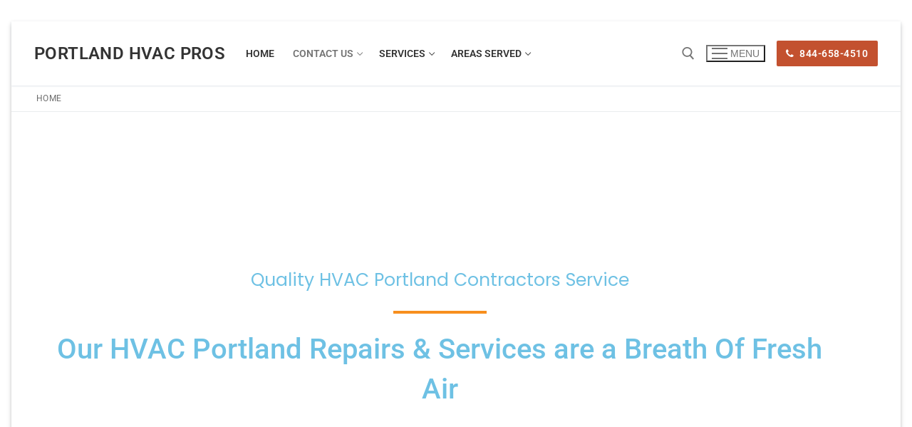

--- FILE ---
content_type: text/html; charset=UTF-8
request_url: https://portlandhvac.net/
body_size: 48737
content:
<!doctype html>
<html lang="en-US">
<head>
<meta name="MobileOptimized" content="width" />
<meta name="HandheldFriendly" content="true" />
<meta name="generator" content="Drupal 11 (https://www.drupal.org)" />
<meta charset="UTF-8"><script>if(navigator.userAgent.match(/MSIE|Internet Explorer/i)||navigator.userAgent.match(/Trident\/7\..*?rv:11/i)){var href=document.location.href;if(!href.match(/[?&]nowprocket/)){if(href.indexOf("?")==-1){if(href.indexOf("#")==-1){document.location.href=href+"?nowprocket=1"}else{document.location.href=href.replace("#","?nowprocket=1#")}}else{if(href.indexOf("#")==-1){document.location.href=href+"&nowprocket=1"}else{document.location.href=href.replace("#","&nowprocket=1#")}}}}</script><script>class RocketLazyLoadScripts{constructor(){this.triggerEvents=["keydown","mousedown","mousemove","touchmove","touchstart","touchend","wheel"],this.userEventHandler=this._triggerListener.bind(this),this.touchStartHandler=this._onTouchStart.bind(this),this.touchMoveHandler=this._onTouchMove.bind(this),this.touchEndHandler=this._onTouchEnd.bind(this),this.clickHandler=this._onClick.bind(this),this.interceptedClicks=[],window.addEventListener("pageshow",(e=>{this.persisted=e.persisted})),window.addEventListener("DOMContentLoaded",(()=>{this._preconnect3rdParties()})),this.delayedScripts={normal:[],async:[],defer:[]},this.allJQueries=[]}_addUserInteractionListener(e){document.hidden?e._triggerListener():(this.triggerEvents.forEach((t=>window.addEventListener(t,e.userEventHandler,{passive:!0}))),window.addEventListener("touchstart",e.touchStartHandler,{passive:!0}),window.addEventListener("mousedown",e.touchStartHandler),document.addEventListener("visibilitychange",e.userEventHandler))}_removeUserInteractionListener(){this.triggerEvents.forEach((e=>window.removeEventListener(e,this.userEventHandler,{passive:!0}))),document.removeEventListener("visibilitychange",this.userEventHandler)}_onTouchStart(e){"HTML"!==e.target.tagName&&(window.addEventListener("touchend",this.touchEndHandler),window.addEventListener("mouseup",this.touchEndHandler),window.addEventListener("touchmove",this.touchMoveHandler,{passive:!0}),window.addEventListener("mousemove",this.touchMoveHandler),e.target.addEventListener("click",this.clickHandler),this._renameDOMAttribute(e.target,"onclick","rocket-onclick"))}_onTouchMove(e){window.removeEventListener("touchend",this.touchEndHandler),window.removeEventListener("mouseup",this.touchEndHandler),window.removeEventListener("touchmove",this.touchMoveHandler,{passive:!0}),window.removeEventListener("mousemove",this.touchMoveHandler),e.target.removeEventListener("click",this.clickHandler),this._renameDOMAttribute(e.target,"rocket-onclick","onclick")}_onTouchEnd(e){window.removeEventListener("touchend",this.touchEndHandler),window.removeEventListener("mouseup",this.touchEndHandler),window.removeEventListener("touchmove",this.touchMoveHandler,{passive:!0}),window.removeEventListener("mousemove",this.touchMoveHandler)}_onClick(e){e.target.removeEventListener("click",this.clickHandler),this._renameDOMAttribute(e.target,"rocket-onclick","onclick"),this.interceptedClicks.push(e),e.preventDefault(),e.stopPropagation(),e.stopImmediatePropagation()}_replayClicks(){window.removeEventListener("touchstart",this.touchStartHandler,{passive:!0}),window.removeEventListener("mousedown",this.touchStartHandler),this.interceptedClicks.forEach((e=>{e.target.dispatchEvent(new MouseEvent("click",{view:e.view,bubbles:!0,cancelable:!0}))}))}_renameDOMAttribute(e,t,n){e.hasAttribute&&e.hasAttribute(t)&&(event.target.setAttribute(n,event.target.getAttribute(t)),event.target.removeAttribute(t))}_triggerListener(){this._removeUserInteractionListener(this),"loading"===document.readyState?document.addEventListener("DOMContentLoaded",this._loadEverythingNow.bind(this)):this._loadEverythingNow()}_preconnect3rdParties(){let e=[];document.querySelectorAll("script[type=rocketlazyloadscript]").forEach((t=>{if(t.hasAttribute("src")){const n=new URL(t.src).origin;n!==location.origin&&e.push({src:n,crossOrigin:t.crossOrigin||"module"===t.getAttribute("data-rocket-type")})}})),e=[...new Map(e.map((e=>[JSON.stringify(e),e]))).values()],this._batchInjectResourceHints(e,"preconnect")}async _loadEverythingNow(){this.lastBreath=Date.now(),this._delayEventListeners(),this._delayJQueryReady(this),this._handleDocumentWrite(),this._registerAllDelayedScripts(),this._preloadAllScripts(),await this._loadScriptsFromList(this.delayedScripts.normal),await this._loadScriptsFromList(this.delayedScripts.defer),await this._loadScriptsFromList(this.delayedScripts.async);try{await this._triggerDOMContentLoaded(),await this._triggerWindowLoad()}catch(e){}window.dispatchEvent(new Event("rocket-allScriptsLoaded")),this._replayClicks()}_registerAllDelayedScripts(){document.querySelectorAll("script[type=rocketlazyloadscript]").forEach((e=>{e.hasAttribute("src")?e.hasAttribute("async")&&!1!==e.async?this.delayedScripts.async.push(e):e.hasAttribute("defer")&&!1!==e.defer||"module"===e.getAttribute("data-rocket-type")?this.delayedScripts.defer.push(e):this.delayedScripts.normal.push(e):this.delayedScripts.normal.push(e)}))}async _transformScript(e){return await this._littleBreath(),new Promise((t=>{const n=document.createElement("script");[...e.attributes].forEach((e=>{let t=e.nodeName;"type"!==t&&("data-rocket-type"===t&&(t="type"),n.setAttribute(t,e.nodeValue))})),e.hasAttribute("src")?(n.addEventListener("load",t),n.addEventListener("error",t)):(n.text=e.text,t());try{e.parentNode.replaceChild(n,e)}catch(e){t()}}))}async _loadScriptsFromList(e){const t=e.shift();return t?(await this._transformScript(t),this._loadScriptsFromList(e)):Promise.resolve()}_preloadAllScripts(){this._batchInjectResourceHints([...this.delayedScripts.normal,...this.delayedScripts.defer,...this.delayedScripts.async],"preload")}_batchInjectResourceHints(e,t){var n=document.createDocumentFragment();e.forEach((e=>{if(e.src){const i=document.createElement("link");i.href=e.src,i.rel=t,"preconnect"!==t&&(i.as="script"),e.getAttribute&&"module"===e.getAttribute("data-rocket-type")&&(i.crossOrigin=!0),e.crossOrigin&&(i.crossOrigin=e.crossOrigin),n.appendChild(i)}})),document.head.appendChild(n)}_delayEventListeners(){let e={};function t(t,n){!function(t){function n(n){return e[t].eventsToRewrite.indexOf(n)>=0?"rocket-"+n:n}e[t]||(e[t]={originalFunctions:{add:t.addEventListener,remove:t.removeEventListener},eventsToRewrite:[]},t.addEventListener=function(){arguments[0]=n(arguments[0]),e[t].originalFunctions.add.apply(t,arguments)},t.removeEventListener=function(){arguments[0]=n(arguments[0]),e[t].originalFunctions.remove.apply(t,arguments)})}(t),e[t].eventsToRewrite.push(n)}function n(e,t){let n=e[t];Object.defineProperty(e,t,{get:()=>n||function(){},set(i){e["rocket"+t]=n=i}})}t(document,"DOMContentLoaded"),t(window,"DOMContentLoaded"),t(window,"load"),t(window,"pageshow"),t(document,"readystatechange"),n(document,"onreadystatechange"),n(window,"onload"),n(window,"onpageshow")}_delayJQueryReady(e){let t=window.jQuery;Object.defineProperty(window,"jQuery",{get:()=>t,set(n){if(n&&n.fn&&!e.allJQueries.includes(n)){n.fn.ready=n.fn.init.prototype.ready=function(t){e.domReadyFired?t.bind(document)(n):document.addEventListener("rocket-DOMContentLoaded",(()=>t.bind(document)(n)))};const t=n.fn.on;n.fn.on=n.fn.init.prototype.on=function(){if(this[0]===window){function e(e){return e.split(" ").map((e=>"load"===e||0===e.indexOf("load.")?"rocket-jquery-load":e)).join(" ")}"string"==typeof arguments[0]||arguments[0]instanceof String?arguments[0]=e(arguments[0]):"object"==typeof arguments[0]&&Object.keys(arguments[0]).forEach((t=>{delete Object.assign(arguments[0],{[e(t)]:arguments[0][t]})[t]}))}return t.apply(this,arguments),this},e.allJQueries.push(n)}t=n}})}async _triggerDOMContentLoaded(){this.domReadyFired=!0,await this._littleBreath(),document.dispatchEvent(new Event("rocket-DOMContentLoaded")),await this._littleBreath(),window.dispatchEvent(new Event("rocket-DOMContentLoaded")),await this._littleBreath(),document.dispatchEvent(new Event("rocket-readystatechange")),await this._littleBreath(),document.rocketonreadystatechange&&document.rocketonreadystatechange()}async _triggerWindowLoad(){await this._littleBreath(),window.dispatchEvent(new Event("rocket-load")),await this._littleBreath(),window.rocketonload&&window.rocketonload(),await this._littleBreath(),this.allJQueries.forEach((e=>e(window).trigger("rocket-jquery-load"))),await this._littleBreath();const e=new Event("rocket-pageshow");e.persisted=this.persisted,window.dispatchEvent(e),await this._littleBreath(),window.rocketonpageshow&&window.rocketonpageshow({persisted:this.persisted})}_handleDocumentWrite(){const e=new Map;document.write=document.writeln=function(t){const n=document.currentScript,i=document.createRange(),r=n.parentElement;let o=e.get(n);void 0===o&&(o=n.nextSibling,e.set(n,o));const s=document.createDocumentFragment();i.setStart(s,0),s.appendChild(i.createContextualFragment(t)),r.insertBefore(s,o)}}async _littleBreath(){Date.now()-this.lastBreath>45&&(await this._requestAnimFrame(),this.lastBreath=Date.now())}async _requestAnimFrame(){return document.hidden?new Promise((e=>setTimeout(e))):new Promise((e=>requestAnimationFrame(e)))}static run(){const e=new RocketLazyLoadScripts;e._addUserInteractionListener(e)}}RocketLazyLoadScripts.run();</script>
	
	<meta name="viewport" content="width=device-width, initial-scale=1, maximum-scale=10.0, user-scalable=yes">
	<link rel="profile" href="http://gmpg.org/xfn/11">
	<meta name='robots' content='index, follow, max-image-preview:large, max-snippet:-1, max-video-preview:-1' />

	
	<title>Residential HVAC Portland OR - HVAC Contractor Services - Portland HVAC Pros</title>
	<meta name="description" content="Need HVAC repair in Portland Oregon? Our experienced team of experts can provide you with reliable, fast service. Contact us for quality HVAC repair across Multnomah County OR today!" />
	<link rel="canonical" href="https://portlandhvac.net/" />
	<script type="application/ld+json" class="yoast-schema-graph">{"@context":"https://schema.org","@graph":[{"@type":"WebPage","@id":"https://portlandhvac.net/","url":"https://portlandhvac.net/","name":"Residential HVAC Portland OR - HVAC Contractor Services - Portland HVAC Pros","isPartOf":{"@id":"https://portlandhvac.net/#website"},"primaryImageOfPage":{"@id":"https://portlandhvac.net/#primaryimage"},"image":{"@id":"https://portlandhvac.net/#primaryimage"},"thumbnailUrl":"https://portlandhvac.net/storage/2022/01/20-1.jpg","datePublished":"2021-12-28T23:04:49+00:00","dateModified":"2025-02-09T11:44:34+00:00","description":"Need HVAC repair in [location] [region]? Our experienced team of experts can provide you with reliable, fast service. Contact us for quality HVAC repair across [county] [xfield_short-region] today!","breadcrumb":{"@id":"https://portlandhvac.net/#breadcrumb"},"inLanguage":"en-US","potentialAction":[{"@type":"ReadAction","target":["https://portlandhvac.net/"]}]},{"@type":"ImageObject","inLanguage":"en-US","@id":"https://portlandhvac.net/#primaryimage","url":"https://portlandhvac.net/storage/2022/01/20-1.jpg","contentUrl":"https://portlandhvac.net/storage/2022/01/20-1.jpg","width":372,"height":372,"caption":"heating and cooling portland 20-1"},{"@type":"BreadcrumbList","@id":"https://portlandhvac.net/#breadcrumb","itemListElement":[{"@type":"ListItem","position":1,"name":"Home"}]},{"@type":"WebSite","@id":"https://portlandhvac.net/#website","url":"https://portlandhvac.net/","name":"Portland HVAC Pros","description":"Heating and Cooling Repair &amp; Installation Services Portland Oregon","potentialAction":[{"@type":"SearchAction","target":{"@type":"EntryPoint","urlTemplate":"https://portlandhvac.net/?s={search_term_string}"},"query-input":{"@type":"PropertyValueSpecification","valueRequired":true,"valueName":"search_term_string"}}],"inLanguage":"en-US"}]}</script>
	


<link rel="alternate" type="application/rss+xml" title="Portland HVAC Pros &raquo; Feed" href="https://portlandhvac.net/feed/" />
<link rel="alternate" type="application/rss+xml" title="Portland HVAC Pros &raquo; Comments Feed" href="https://portlandhvac.net/comments/feed/" />
<link rel="alternate" title="oEmbed (JSON)" type="application/json+oembed" href="https://portlandhvac.net/wp-json/oembed/1.0/embed?url=https%3A%2F%2Fportlandhvac.net%2F" />
<link rel="alternate" title="oEmbed (XML)" type="text/xml+oembed" href="https://portlandhvac.net/wp-json/oembed/1.0/embed?url=https%3A%2F%2Fportlandhvac.net%2F&#038;format=xml" />
<style id='wp-img-auto-sizes-contain-inline-css' type='text/css'>
img:is([sizes=auto i],[sizes^="auto," i]){contain-intrinsic-size:3000px 1500px}

</style>
<style id='wp-emoji-styles-inline-css' type='text/css'>

	img.wp-smiley, img.emoji {
		display: inline !important;
		border: none !important;
		box-shadow: none !important;
		height: 1em !important;
		width: 1em !important;
		margin: 0 0.07em !important;
		vertical-align: -0.1em !important;
		background: none !important;
		padding: 0 !important;
	}

</style>
<style id='classic-theme-styles-inline-css' type='text/css'>
/*! This file is auto-generated */
.wp-block-button__link{color:#fff;background-color:#32373c;border-radius:9999px;box-shadow:none;text-decoration:none;padding:calc(.667em + 2px) calc(1.333em + 2px);font-size:1.125em}.wp-block-file__button{background:#32373c;color:#fff;text-decoration:none}

</style>
<style id='global-styles-inline-css' type='text/css'>
:root{--wp--preset--aspect-ratio--square: 1;--wp--preset--aspect-ratio--4-3: 4/3;--wp--preset--aspect-ratio--3-4: 3/4;--wp--preset--aspect-ratio--3-2: 3/2;--wp--preset--aspect-ratio--2-3: 2/3;--wp--preset--aspect-ratio--16-9: 16/9;--wp--preset--aspect-ratio--9-16: 9/16;--wp--preset--color--black: #000000;--wp--preset--color--cyan-bluish-gray: #abb8c3;--wp--preset--color--white: #ffffff;--wp--preset--color--pale-pink: #f78da7;--wp--preset--color--vivid-red: #cf2e2e;--wp--preset--color--luminous-vivid-orange: #ff6900;--wp--preset--color--luminous-vivid-amber: #fcb900;--wp--preset--color--light-green-cyan: #7bdcb5;--wp--preset--color--vivid-green-cyan: #00d084;--wp--preset--color--pale-cyan-blue: #8ed1fc;--wp--preset--color--vivid-cyan-blue: #0693e3;--wp--preset--color--vivid-purple: #9b51e0;--wp--preset--gradient--vivid-cyan-blue-to-vivid-purple: linear-gradient(135deg,rgb(6,147,227) 0%,rgb(155,81,224) 100%);--wp--preset--gradient--light-green-cyan-to-vivid-green-cyan: linear-gradient(135deg,rgb(122,220,180) 0%,rgb(0,208,130) 100%);--wp--preset--gradient--luminous-vivid-amber-to-luminous-vivid-orange: linear-gradient(135deg,rgb(252,185,0) 0%,rgb(255,105,0) 100%);--wp--preset--gradient--luminous-vivid-orange-to-vivid-red: linear-gradient(135deg,rgb(255,105,0) 0%,rgb(207,46,46) 100%);--wp--preset--gradient--very-light-gray-to-cyan-bluish-gray: linear-gradient(135deg,rgb(238,238,238) 0%,rgb(169,184,195) 100%);--wp--preset--gradient--cool-to-warm-spectrum: linear-gradient(135deg,rgb(74,234,220) 0%,rgb(151,120,209) 20%,rgb(207,42,186) 40%,rgb(238,44,130) 60%,rgb(251,105,98) 80%,rgb(254,248,76) 100%);--wp--preset--gradient--blush-light-purple: linear-gradient(135deg,rgb(255,206,236) 0%,rgb(152,150,240) 100%);--wp--preset--gradient--blush-bordeaux: linear-gradient(135deg,rgb(254,205,165) 0%,rgb(254,45,45) 50%,rgb(107,0,62) 100%);--wp--preset--gradient--luminous-dusk: linear-gradient(135deg,rgb(255,203,112) 0%,rgb(199,81,192) 50%,rgb(65,88,208) 100%);--wp--preset--gradient--pale-ocean: linear-gradient(135deg,rgb(255,245,203) 0%,rgb(182,227,212) 50%,rgb(51,167,181) 100%);--wp--preset--gradient--electric-grass: linear-gradient(135deg,rgb(202,248,128) 0%,rgb(113,206,126) 100%);--wp--preset--gradient--midnight: linear-gradient(135deg,rgb(2,3,129) 0%,rgb(40,116,252) 100%);--wp--preset--font-size--small: 13px;--wp--preset--font-size--medium: 20px;--wp--preset--font-size--large: 36px;--wp--preset--font-size--x-large: 42px;--wp--preset--spacing--20: 0.44rem;--wp--preset--spacing--30: 0.67rem;--wp--preset--spacing--40: 1rem;--wp--preset--spacing--50: 1.5rem;--wp--preset--spacing--60: 2.25rem;--wp--preset--spacing--70: 3.38rem;--wp--preset--spacing--80: 5.06rem;--wp--preset--shadow--natural: 6px 6px 9px rgba(0, 0, 0, 0.2);--wp--preset--shadow--deep: 12px 12px 50px rgba(0, 0, 0, 0.4);--wp--preset--shadow--sharp: 6px 6px 0px rgba(0, 0, 0, 0.2);--wp--preset--shadow--outlined: 6px 6px 0px -3px rgb(255, 255, 255), 6px 6px rgb(0, 0, 0);--wp--preset--shadow--crisp: 6px 6px 0px rgb(0, 0, 0);}:where(.is-layout-flex){gap: 0.5em;}:where(.is-layout-grid){gap: 0.5em;}body .is-layout-flex{display: flex;}.is-layout-flex{flex-wrap: wrap;align-items: center;}.is-layout-flex > :is(*, div){margin: 0;}body .is-layout-grid{display: grid;}.is-layout-grid > :is(*, div){margin: 0;}:where(.wp-block-columns.is-layout-flex){gap: 2em;}:where(.wp-block-columns.is-layout-grid){gap: 2em;}:where(.wp-block-post-template.is-layout-flex){gap: 1.25em;}:where(.wp-block-post-template.is-layout-grid){gap: 1.25em;}.has-black-color{color: var(--wp--preset--color--black) !important;}.has-cyan-bluish-gray-color{color: var(--wp--preset--color--cyan-bluish-gray) !important;}.has-white-color{color: var(--wp--preset--color--white) !important;}.has-pale-pink-color{color: var(--wp--preset--color--pale-pink) !important;}.has-vivid-red-color{color: var(--wp--preset--color--vivid-red) !important;}.has-luminous-vivid-orange-color{color: var(--wp--preset--color--luminous-vivid-orange) !important;}.has-luminous-vivid-amber-color{color: var(--wp--preset--color--luminous-vivid-amber) !important;}.has-light-green-cyan-color{color: var(--wp--preset--color--light-green-cyan) !important;}.has-vivid-green-cyan-color{color: var(--wp--preset--color--vivid-green-cyan) !important;}.has-pale-cyan-blue-color{color: var(--wp--preset--color--pale-cyan-blue) !important;}.has-vivid-cyan-blue-color{color: var(--wp--preset--color--vivid-cyan-blue) !important;}.has-vivid-purple-color{color: var(--wp--preset--color--vivid-purple) !important;}.has-black-background-color{background-color: var(--wp--preset--color--black) !important;}.has-cyan-bluish-gray-background-color{background-color: var(--wp--preset--color--cyan-bluish-gray) !important;}.has-white-background-color{background-color: var(--wp--preset--color--white) !important;}.has-pale-pink-background-color{background-color: var(--wp--preset--color--pale-pink) !important;}.has-vivid-red-background-color{background-color: var(--wp--preset--color--vivid-red) !important;}.has-luminous-vivid-orange-background-color{background-color: var(--wp--preset--color--luminous-vivid-orange) !important;}.has-luminous-vivid-amber-background-color{background-color: var(--wp--preset--color--luminous-vivid-amber) !important;}.has-light-green-cyan-background-color{background-color: var(--wp--preset--color--light-green-cyan) !important;}.has-vivid-green-cyan-background-color{background-color: var(--wp--preset--color--vivid-green-cyan) !important;}.has-pale-cyan-blue-background-color{background-color: var(--wp--preset--color--pale-cyan-blue) !important;}.has-vivid-cyan-blue-background-color{background-color: var(--wp--preset--color--vivid-cyan-blue) !important;}.has-vivid-purple-background-color{background-color: var(--wp--preset--color--vivid-purple) !important;}.has-black-border-color{border-color: var(--wp--preset--color--black) !important;}.has-cyan-bluish-gray-border-color{border-color: var(--wp--preset--color--cyan-bluish-gray) !important;}.has-white-border-color{border-color: var(--wp--preset--color--white) !important;}.has-pale-pink-border-color{border-color: var(--wp--preset--color--pale-pink) !important;}.has-vivid-red-border-color{border-color: var(--wp--preset--color--vivid-red) !important;}.has-luminous-vivid-orange-border-color{border-color: var(--wp--preset--color--luminous-vivid-orange) !important;}.has-luminous-vivid-amber-border-color{border-color: var(--wp--preset--color--luminous-vivid-amber) !important;}.has-light-green-cyan-border-color{border-color: var(--wp--preset--color--light-green-cyan) !important;}.has-vivid-green-cyan-border-color{border-color: var(--wp--preset--color--vivid-green-cyan) !important;}.has-pale-cyan-blue-border-color{border-color: var(--wp--preset--color--pale-cyan-blue) !important;}.has-vivid-cyan-blue-border-color{border-color: var(--wp--preset--color--vivid-cyan-blue) !important;}.has-vivid-purple-border-color{border-color: var(--wp--preset--color--vivid-purple) !important;}.has-vivid-cyan-blue-to-vivid-purple-gradient-background{background: var(--wp--preset--gradient--vivid-cyan-blue-to-vivid-purple) !important;}.has-light-green-cyan-to-vivid-green-cyan-gradient-background{background: var(--wp--preset--gradient--light-green-cyan-to-vivid-green-cyan) !important;}.has-luminous-vivid-amber-to-luminous-vivid-orange-gradient-background{background: var(--wp--preset--gradient--luminous-vivid-amber-to-luminous-vivid-orange) !important;}.has-luminous-vivid-orange-to-vivid-red-gradient-background{background: var(--wp--preset--gradient--luminous-vivid-orange-to-vivid-red) !important;}.has-very-light-gray-to-cyan-bluish-gray-gradient-background{background: var(--wp--preset--gradient--very-light-gray-to-cyan-bluish-gray) !important;}.has-cool-to-warm-spectrum-gradient-background{background: var(--wp--preset--gradient--cool-to-warm-spectrum) !important;}.has-blush-light-purple-gradient-background{background: var(--wp--preset--gradient--blush-light-purple) !important;}.has-blush-bordeaux-gradient-background{background: var(--wp--preset--gradient--blush-bordeaux) !important;}.has-luminous-dusk-gradient-background{background: var(--wp--preset--gradient--luminous-dusk) !important;}.has-pale-ocean-gradient-background{background: var(--wp--preset--gradient--pale-ocean) !important;}.has-electric-grass-gradient-background{background: var(--wp--preset--gradient--electric-grass) !important;}.has-midnight-gradient-background{background: var(--wp--preset--gradient--midnight) !important;}.has-small-font-size{font-size: var(--wp--preset--font-size--small) !important;}.has-medium-font-size{font-size: var(--wp--preset--font-size--medium) !important;}.has-large-font-size{font-size: var(--wp--preset--font-size--large) !important;}.has-x-large-font-size{font-size: var(--wp--preset--font-size--x-large) !important;}
:where(.wp-block-post-template.is-layout-flex){gap: 1.25em;}:where(.wp-block-post-template.is-layout-grid){gap: 1.25em;}
:where(.wp-block-term-template.is-layout-flex){gap: 1.25em;}:where(.wp-block-term-template.is-layout-grid){gap: 1.25em;}
:where(.wp-block-columns.is-layout-flex){gap: 2em;}:where(.wp-block-columns.is-layout-grid){gap: 2em;}
:root :where(.wp-block-pullquote){font-size: 1.5em;line-height: 1.6;}

</style>
<style id='if-so-public-dummy-inline-css' type='text/css'>
        .lds-dual-ring {
          display: inline-block;
          width: 16px;
          height: 16px;
        }
        .lds-dual-ring:after {
          content: " ";
          display: block;
          width: 16px;
          height: 16px;
          margin: 0px;
          border-radius: 50%;
          border: 3px solid #000;
          border-color: #000 transparent #000 transparent;
          animation: lds-dual-ring 1.2s linear infinite;
        }
        @keyframes lds-dual-ring {
          0% {
            transform: rotate(0deg);
          }
          100% {
            transform: rotate(360deg);
          }
        }
        /*loader 2*/
        .ifso-logo-loader {
            font-size: 20px;
            width: 64px;
            font-family: sans-serif;
            position: relative;
            height: auto;
            font-weight: 800;
        }
        .ifso-logo-loader:before {
            content: '';
            position: absolute;
            left: 30%;
            top: 36%;
            width: 14px;
            height: 22px;
            clip-path: polygon(100% 50%, 0 0, 0 100%);
            background: #fd5b56;
            animation: spinAndMoveArrow 2s infinite;
            height: 9px;
            width: 7px;
        }
        .ifso-logo-loader:after {
            content: "If So";
            word-spacing: 12px;
        }
        @keyframes spinAndMoveArrow {
                40% {
                    transform: rotate(360deg);
                }
    
                60% {
                    transform: translateX(-5px);
                }
    
                80% {
                    transform: translateX(5px);
                }
    
                100% {
                    transform: translateX(0);
                }
        }
        /*Loader 3 - default content*/
        .ifso-default-content-loader{
            display:inline-block;
        }
        

</style>
<link data-minify="1" rel='stylesheet' id='xagio_icons-css' href='https://portlandhvac.net/core/cache/min/1/core/plugins/xagio-seo/assets/css/icons.css' type='text/css' media='all' />
<link data-minify="1" rel='stylesheet' id='xagio_review_widget_form-css' href='https://portlandhvac.net/core/cache/min/1/core/plugins/xagio-seo/modules/reviews/review_widget_form.css' type='text/css' media='all' />
<link data-minify="1" rel='stylesheet' id='xagio_review_widget_display-css' href='https://portlandhvac.net/core/cache/min/1/core/plugins/xagio-seo/modules/reviews/review_widget_display.css' type='text/css' media='all' />
<style id='xagio_review_widget_display-inline-css' type='text/css'>

    .rw-display .review-widget {
        
        
        
        
    }

    .rw-display .review-widget-button {
        
        
    }

    .rw-display .review-widget-label, .review-widget-title > h2 {
        
    }

    .rw-display .review-widget-label {
        
    }

    .rw-display .review-widget-title > h2 {
        
    }

    .rw-display .review-widget-text {
        
    }

    .rw-display .review-widget-stars-ratings-sum {
        
        
    }

    .rw-display .review-widget-stars-ratings-info {
        
        
    }

    .rw-display .review-widget-input {
        
        
        
        
    }

    .rw-display .review-widget-stars i {
        
        
    }

    

    

    

    

    

    


</style>
<link rel='stylesheet' id='elementor-frontend-css' href='https://portlandhvac.net/core/modules/f65f29574d/assets/css/frontend.min.css' type='text/css' media='all' />
<link rel='stylesheet' id='elementor-post-6-css' href='https://portlandhvac.net/storage/elementor/css/post-6.css' type='text/css' media='all' />
<link data-minify="1" rel='stylesheet' id='font-awesome-5-all-css' href='https://portlandhvac.net/core/cache/min/1/core/plugins/elementor/assets/lib/font-awesome/css/all.min.css' type='text/css' media='all' />
<link rel='stylesheet' id='font-awesome-4-shim-css' href='https://portlandhvac.net/core/modules/f65f29574d/assets/lib/font-awesome/css/v4-shims.min.css' type='text/css' media='all' />
<link rel='stylesheet' id='widget-heading-css' href='https://portlandhvac.net/core/modules/f65f29574d/assets/css/widget-heading.min.css' type='text/css' media='all' />
<link rel='stylesheet' id='widget-divider-css' href='https://portlandhvac.net/core/modules/f65f29574d/assets/css/widget-divider.min.css' type='text/css' media='all' />
<link rel='stylesheet' id='e-animation-shrink-css' href='https://portlandhvac.net/core/modules/f65f29574d/assets/lib/animations/styles/e-animation-shrink.min.css' type='text/css' media='all' />
<link data-minify="1" rel='stylesheet' id='swiper-css' href='https://portlandhvac.net/core/cache/min/1/core/plugins/elementor/assets/lib/swiper/v8/css/swiper.min.css' type='text/css' media='all' />
<link rel='stylesheet' id='e-swiper-css' href='https://portlandhvac.net/core/modules/f65f29574d/assets/css/conditionals/e-swiper.min.css' type='text/css' media='all' />
<link rel='stylesheet' id='e-animation-slideInUp-css' href='https://portlandhvac.net/core/modules/f65f29574d/assets/lib/animations/styles/slideInUp.min.css' type='text/css' media='all' />
<link rel='stylesheet' id='widget-icon-list-css' href='https://portlandhvac.net/core/modules/f65f29574d/assets/css/widget-icon-list.min.css' type='text/css' media='all' />
<link rel='stylesheet' id='e-animation-fadeInRight-css' href='https://portlandhvac.net/core/modules/f65f29574d/assets/lib/animations/styles/fadeInRight.min.css' type='text/css' media='all' />
<link rel='stylesheet' id='e-animation-slideInLeft-css' href='https://portlandhvac.net/core/modules/f65f29574d/assets/lib/animations/styles/slideInLeft.min.css' type='text/css' media='all' />
<link rel='stylesheet' id='widget-image-css' href='https://portlandhvac.net/core/modules/f65f29574d/assets/css/widget-image.min.css' type='text/css' media='all' />
<link rel='stylesheet' id='widget-video-css' href='https://portlandhvac.net/core/modules/f65f29574d/assets/css/widget-video.min.css' type='text/css' media='all' />
<link rel='stylesheet' id='widget-accordion-css' href='https://portlandhvac.net/core/modules/f65f29574d/assets/css/widget-accordion.min.css' type='text/css' media='all' />
<link rel='stylesheet' id='elementor-post-63-css' href='https://portlandhvac.net/storage/elementor/css/post-63.css' type='text/css' media='all' />
<link data-minify="1" rel='stylesheet' id='font-awesome-css' href='https://portlandhvac.net/core/cache/min/1/core/plugins/elementor/assets/lib/font-awesome/css/font-awesome.min.css' type='text/css' media='all' />
<link rel='stylesheet' id='customify-style-css' href='https://portlandhvac.net/core/views/a3b3c18537/style.min.css' type='text/css' media='all' />
<style id='customify-style-inline-css' type='text/css'>
.header-top .header--row-inner,body:not(.fl-builder-edit) .button,body:not(.fl-builder-edit) button:not(.menu-mobile-toggle, .components-button, .customize-partial-edit-shortcut-button),body:not(.fl-builder-edit) input[type="button"]:not(.ed_button),button.button,input[type="button"]:not(.ed_button, .components-button, .customize-partial-edit-shortcut-button),input[type="reset"]:not(.components-button, .customize-partial-edit-shortcut-button),input[type="submit"]:not(.components-button, .customize-partial-edit-shortcut-button),.pagination .nav-links > *:hover,.pagination .nav-links span,.nav-menu-desktop.style-full-height .primary-menu-ul > li.current-menu-item > a,.nav-menu-desktop.style-full-height .primary-menu-ul > li.current-menu-ancestor > a,.nav-menu-desktop.style-full-height .primary-menu-ul > li > a:hover,.posts-layout .readmore-button:hover{    background-color: #235787;}.posts-layout .readmore-button {color: #235787;}.pagination .nav-links > *:hover,.pagination .nav-links span,.entry-single .tags-links a:hover,.entry-single .cat-links a:hover,.posts-layout .readmore-button,.posts-layout .readmore-button:hover{    border-color: #235787;}.customify-builder-btn{    background-color: #c3512f;}body{    color: #686868;}abbr, acronym {    border-bottom-color: #686868;}a                {                    color: #1e4b75;}a:hover,a:focus,.link-meta:hover, .link-meta a:hover{    color: #111111;}h2 + h3,.comments-area h2 + .comments-title,.h2 + h3,.comments-area .h2 + .comments-title,.page-breadcrumb {    border-top-color: #eaecee;}blockquote,.site-content .widget-area .menu li.current-menu-item > a:before{    border-left-color: #eaecee;}@media screen and (min-width: 64em) {    .comment-list .children li.comment {        border-left-color: #eaecee;    }    .comment-list .children li.comment:after {        background-color: #eaecee;    }}.page-titlebar, .page-breadcrumb,.posts-layout .entry-inner {    border-bottom-color: #eaecee;}.header-search-form .search-field,.entry-content .page-links a,.header-search-modal,.pagination .nav-links > *,.entry-footer .tags-links a, .entry-footer .cat-links a,.search .content-area article,.site-content .widget-area .menu li.current-menu-item > a,.posts-layout .entry-inner,.post-navigation .nav-links,article.comment .comment-meta,.widget-area .widget_pages li a, .widget-area .widget_categories li a, .widget-area .widget_archive li a, .widget-area .widget_meta li a, .widget-area .widget_nav_menu li a, .widget-area .widget_product_categories li a, .widget-area .widget_recent_entries li a, .widget-area .widget_rss li a,.widget-area .widget_recent_comments li{    border-color: #eaecee;}.header-search-modal::before {    border-top-color: #eaecee;    border-left-color: #eaecee;}@media screen and (min-width: 48em) {    .content-sidebar.sidebar_vertical_border .content-area {        border-right-color: #eaecee;    }    .sidebar-content.sidebar_vertical_border .content-area {        border-left-color: #eaecee;    }    .sidebar-sidebar-content.sidebar_vertical_border .sidebar-primary {        border-right-color: #eaecee;    }    .sidebar-sidebar-content.sidebar_vertical_border .sidebar-secondary {        border-right-color: #eaecee;    }    .content-sidebar-sidebar.sidebar_vertical_border .sidebar-primary {        border-left-color: #eaecee;    }    .content-sidebar-sidebar.sidebar_vertical_border .sidebar-secondary {        border-left-color: #eaecee;    }    .sidebar-content-sidebar.sidebar_vertical_border .content-area {        border-left-color: #eaecee;        border-right-color: #eaecee;    }    .sidebar-content-sidebar.sidebar_vertical_border .content-area {        border-left-color: #eaecee;        border-right-color: #eaecee;    }}article.comment .comment-post-author {background: #6d6d6d;}.pagination .nav-links > *,.link-meta,.link-meta a,.color-meta,.entry-single .tags-links:before,.entry-single .cats-links:before{    color: #6d6d6d;}h1, h2, h3, h4, h5, h6 { color: #2b2b2b;}.site-content .widget-title { color: #444444;}#page-cover {background-image: url("https://portlandhvac.net/core/views/a3b3c18537/assets/images/default-cover.jpg");}.sub-menu .li-duplicator {display:none !important;}.header-search_icon-item .header-search-modal  {border-style: solid;} .header-search_icon-item .search-field  {border-style: solid;} .dark-mode .header-search_box-item .search-form-fields, .header-search_box-item .search-form-fields  {border-style: solid;} body  {background-color: #FFFFFF;} .site-content .content-area  {background-color: #FFFFFF;} /* CSS for desktop */#page-cover .page-cover-inner {min-height: 300px;}.header--row.header-top .customify-grid, .header--row.header-top .style-full-height .primary-menu-ul > li > a {min-height: 33px;}.header--row.header-main .customify-grid, .header--row.header-main .style-full-height .primary-menu-ul > li > a {min-height: 90px;}.header--row.header-bottom .customify-grid, .header--row.header-bottom .style-full-height .primary-menu-ul > li > a {min-height: 55px;}.header--row .builder-first--nav-icon {text-align: right;}.header-search_icon-item .search-submit {margin-left: -40px;}.header-search_box-item .search-submit{margin-left: -40px;} .header-search_box-item .woo_bootster_search .search-submit{margin-left: -40px;} .header-search_box-item .header-search-form button.search-submit{margin-left:-40px;}.header--row .builder-first--primary-menu {text-align: right;}/* CSS for tablet */@media screen and (max-width: 1024px) { #page-cover .page-cover-inner {min-height: 250px;}.header--row .builder-first--nav-icon {text-align: right;}.header-search_icon-item .search-submit {margin-left: -40px;}.header-search_box-item .search-submit{margin-left: -40px;} .header-search_box-item .woo_bootster_search .search-submit{margin-left: -40px;} .header-search_box-item .header-search-form button.search-submit{margin-left:-40px;} }/* CSS for mobile */@media screen and (max-width: 568px) { #page-cover .page-cover-inner {min-height: 200px;}.header--row.header-top .customify-grid, .header--row.header-top .style-full-height .primary-menu-ul > li > a {min-height: 33px;}.header--row .builder-first--nav-icon {text-align: right;}.header-search_icon-item .search-submit {margin-left: -40px;}.header-search_box-item .search-submit{margin-left: -40px;} .header-search_box-item .woo_bootster_search .search-submit{margin-left: -40px;} .header-search_box-item .header-search-form button.search-submit{margin-left:-40px;} }

</style>
<style id='rocket-lazyload-inline-css' type='text/css'>
.rll-youtube-player{position:relative;padding-bottom:56.23%;height:0;overflow:hidden;max-width:100%;}.rll-youtube-player:focus-within{outline: 2px solid currentColor;outline-offset: 5px;}.rll-youtube-player iframe{position:absolute;top:0;left:0;width:100%;height:100%;z-index:100;background:0 0}.rll-youtube-player img{bottom:0;display:block;left:0;margin:auto;max-width:100%;width:100%;position:absolute;right:0;top:0;border:none;height:auto;-webkit-transition:.4s all;-moz-transition:.4s all;transition:.4s all}.rll-youtube-player img:hover{-webkit-filter:brightness(75%)}.rll-youtube-player .play{height:100%;width:100%;left:0;top:0;position:absolute;background:url(https://portlandhvac.net/core/modules/ffee7df689/assets/img/youtube.png) no-repeat center;background-color: transparent !important;cursor:pointer;border:none;}

</style>
<link data-minify="1" rel='stylesheet' id='elementor-gf-local-roboto-css' href='https://portlandhvac.net/core/cache/min/1/core/uploads/elementor/google-fonts/css/roboto.css' type='text/css' media='all' />
<link data-minify="1" rel='stylesheet' id='elementor-gf-local-robotoslab-css' href='https://portlandhvac.net/core/cache/min/1/core/uploads/elementor/google-fonts/css/robotoslab.css' type='text/css' media='all' />
<link data-minify="1" rel='stylesheet' id='elementor-gf-local-poppins-css' href='https://portlandhvac.net/core/cache/min/1/core/uploads/elementor/google-fonts/css/poppins.css' type='text/css' media='all' />
<script type="rocketlazyloadscript" data-rocket-type="text/javascript" src="https://portlandhvac.net/lib/js/jquery/jquery.min.js" id="jquery-core-js" defer></script>
<script type="rocketlazyloadscript" data-rocket-type="text/javascript" src="https://portlandhvac.net/lib/js/jquery/jquery-migrate.min.js" id="jquery-migrate-js" defer></script>
<script type="rocketlazyloadscript" data-rocket-type="text/javascript" id="if-so-js-before">
/* <![CDATA[ */
    var nonce = "1c60a4c8d4";//compat
    var ifso_nonce = "1c60a4c8d4";
    var ajaxurl = "https://portlandhvac.net/ajax-call";
    var ifso_page_url = window.location.href;
    var isAnalyticsOn = true;
    var isPageVisitedOn = 0;
    var isVisitCountEnabled = 1;
    var referrer_for_pageload = document.referrer;
    var ifso_attrs_for_ajax = ["ga4","the_content"];
/* ]]> */
</script>
<script type="rocketlazyloadscript" data-minify="1" data-rocket-type="text/javascript" src="https://portlandhvac.net/core/cache/min/1/core/plugins/if-so/public/js/if-so-public.js" id="if-so-js" defer></script>
<script type="rocketlazyloadscript" data-rocket-type="text/javascript" src="https://portlandhvac.net/core/modules/f65f29574d/assets/lib/font-awesome/js/v4-shims.min.js" id="font-awesome-4-shim-js" defer></script>
<meta name="seodity-site-verification" content="seodity-site-verification-1b02a54d9e604549a3d8981479d78bb3" />
<script type="rocketlazyloadscript" data-rocket-type="text/javascript">
    (function(c,l,a,r,i,t,y){
        c[a]=c[a]||function(){(c[a].q=c[a].q||[]).push(arguments)};
        t=l.createElement(r);t.async=1;t.src="https://www.clarity.ms/tag/"+i;
        y=l.getElementsByTagName(r)[0];y.parentNode.insertBefore(t,y);
    })(window, document, "clarity", "script", "c3nahucw0y");
</script><meta name="geo.placename" content="Portland" /><meta name="geo.position" content="45.52345; -122.67621" /><meta name="geo.county" content="Multnomah County" /><meta name="geo.postcode" content="97204" /><meta name="geo.region" content="Oregon" /><meta name="geo.country" content="United States" /><meta property="business:contact_data:locality" content="Multnomah County" /><meta property="business:contact_data:zip" content="97204" /><meta property="place:location:latitude" content="45.52345" /><meta property="place:location:longitude" content="-122.67621" /><meta property="business:contact_data:country_name" content="United States" /><meta property="og:title" content="Residential HVAC Portland OR &#8211; HVAC Contractor Services" /><meta property="og:type" content="business.business" /><meta name="twitter:card" content="summary_large_image" /><meta name="twitter:title" content="Residential HVAC Portland OR &#8211; HVAC Contractor Services" />
            <script type="application/ld+json">
            {
  "@context": "http://schema.org",
  "@type": "LocalBusiness",
  "@id": "https://portlandhvac.net",
  "url": "https://portlandhvac.net",
  "logo": "https://portlandhvac.net/storage/2025/01/Portland-HVAC-Pros-sq-logo.jpg",
  "image": "https://portlandhvac.net/storage/2025/01/Portland-HVAC-Pros-Facebook-Cover.jpg",
  "priceRange": "$$$",
  "hasMap": "https://www.google.com/maps/place/Portland/@45.52345,-122.67621",
  "email": "",
  "address": {
      "@type": "PostalAddress",
      "streetAddress": "770 S 13th St",
      "addressLocality": "Portland",
      "addressRegion": "Oregon",
      "postalCode": "97204",
      "addressCountry": "US"
    },
  "description": "Residential HVAC Portland Oregon - HVAC Contractor Services
We carry out all kinds of HVAC services and repairs, HVAC installations, expansions, full HVAC system upgrades, assessment and diagnosing HVAC problems in residential properties and commercial sites in Portland Oregon and the surrounding Multnomah County",
  "name": "Portland HVAC Pros",
  "telephone": "844-658-4510",
  "openingHoursSpecification":[{"@type":"OpeningHoursSpecification","dayOfWeek":["Monday","Tuesday","Wednesday","Thursday","Friday","Saturday","Sunday"],"opens": "00:01", "closes": "23:59"}],
  "geo": {
      "@type": "GeoCoordinates",
      "latitude": "45.52345",
      "longitude": "-122.67621"
    },
  "sameAs" : ["https://www.facebook.com/PortlandHVACPros/","https://en.wikipedia.org/wiki/Portland,_Oregon"]
}
            </script>

            



<meta property="og:locale" content="en_US" />
<meta property="og:type" content="article" />
<meta property="og:url" content="https://portlandhvac.net/" />
<meta property="og:site_name" content="Portland HVAC Pros" />
<meta property="og:title" content="" />
<meta property="og:description" content="" />
<meta name="twitter:card" content="summary" />
<meta name="twitter:title" content="" />
<meta name="twitter:description" content="" />




			<style>
				.e-con.e-parent:nth-of-type(n+4):not(.e-lazyloaded):not(.e-no-lazyload),
				.e-con.e-parent:nth-of-type(n+4):not(.e-lazyloaded):not(.e-no-lazyload) * {
					background-image: none !important;
				}
				@media screen and (max-height: 1024px) {
					.e-con.e-parent:nth-of-type(n+3):not(.e-lazyloaded):not(.e-no-lazyload),
					.e-con.e-parent:nth-of-type(n+3):not(.e-lazyloaded):not(.e-no-lazyload) * {
						background-image: none !important;
					}
				}
				@media screen and (max-height: 640px) {
					.e-con.e-parent:nth-of-type(n+2):not(.e-lazyloaded):not(.e-no-lazyload),
					.e-con.e-parent:nth-of-type(n+2):not(.e-lazyloaded):not(.e-no-lazyload) * {
						background-image: none !important;
					}
				}
			</style>
			<link rel="icon" href="https://portlandhvac.net/storage/2025/01/Portland-HVAC-Pros-sq-logo-150x150.jpg" sizes="32x32" />
<link rel="icon" href="https://portlandhvac.net/storage/2025/01/Portland-HVAC-Pros-sq-logo-300x300.jpg" sizes="192x192" />
<link rel="apple-touch-icon" href="https://portlandhvac.net/storage/2025/01/Portland-HVAC-Pros-sq-logo-300x300.jpg" />
<meta name="msapplication-TileImage" content="https://portlandhvac.net/storage/2025/01/Portland-HVAC-Pros-sq-logo-300x300.jpg" />
		<style type="text/css" id="wp-custom-css">
			html .elementor a { text-decoration: underline; }		</style>
		<noscript><style id="rocket-lazyload-nojs-css">.rll-youtube-player, [data-lazy-src]{display:none !important;}</style></noscript></head>

<body class="home wp-singular page-template-default page page-id-63 wp-theme-customify content main-layout-content sidebar_vertical_border site-framed menu_sidebar_slide_left elementor-default elementor-kit-6 elementor-page elementor-page-63">


<div id="page" class="site box-shadow">
	<a class="skip-link screen-reader-text" href="#site-content">Skip to content</a>
	<a class="close is-size-medium  close-panel close-sidebar-panel" href="#">
        <span class="hamburger hamburger--squeeze is-active">
            <span class="hamburger-box">
              <span class="hamburger-inner"><span class="screen-reader-text">Menu</span></span>
            </span>
        </span>
        <span class="screen-reader-text">Close</span>
        </a><header id="masthead" class="site-header header-v2"><div id="masthead-inner" class="site-header-inner">							<div  class="header-main header--row layout-full-contained"  id="cb-row--header-main"  data-row-id="main"  data-show-on="desktop mobile">
								<div class="header--row-inner header-main-inner light-mode">
									<div class="customify-container">
										<div class="customify-grid  cb-row--desktop hide-on-mobile hide-on-tablet customify-grid-middle"><div class="row-v2 row-v2-main no-center"><div class="col-v2 col-v2-left"><div class="item--inner builder-item--logo" data-section="title_tagline" data-item-id="logo" >		<div class="site-branding logo-top">
			<div class="site-name-desc">						<p class="site-title">
							<a href="https://portlandhvac.net/" rel="home">Portland HVAC Pros</a>
						</p>
						</div>		</div>
		</div><div class="item--inner builder-item--primary-menu has_menu" data-section="header_menu_primary" data-item-id="primary-menu" ><nav  id="site-navigation-main-desktop" class="site-navigation primary-menu primary-menu-main nav-menu-desktop primary-menu-desktop style-plain"><ul id="menu-main" class="primary-menu-ul menu nav-menu"><li id="menu-item--main-desktop-523" class="menu-item menu-item-type-custom menu-item-object-custom current-menu-item current_page_item menu-item-home menu-item-523"><a href="https://portlandhvac.net/" aria-current="page"><span class="link-before">Home</span></a></li>
<li id="menu-item--main-desktop-524" class="menu-item menu-item-type-post_type menu-item-object-page menu-item-has-children menu-item-524"><a href="https://portlandhvac.net/contact/"><span class="link-before">Contact Us<span class="nav-icon-angle">&nbsp;</span></span></a>
<ul class="sub-menu sub-lv-0">
	<li id="menu-item--main-desktop-525" class="menu-item menu-item-type-post_type menu-item-object-page menu-item-525"><a href="https://portlandhvac.net/about/"><span class="link-before">About</span></a></li>
</ul>
</li>
<li id="menu-item--main-desktop-2426" class="menu-item menu-item-type-custom menu-item-object-custom current-menu-item current_page_item menu-item-home menu-item-has-children menu-item-2426"><a href="https://portlandhvac.net/#" aria-current="page"><span class="link-before">Services<span class="nav-icon-angle">&nbsp;</span></span></a>
<ul class="sub-menu sub-lv-0">
	<li id="menu-item--main-desktop-2439" class="menu-item menu-item-type-post_type menu-item-object-page menu-item-2439"><a href="https://portlandhvac.net/ac-repair-portland-or/"><span class="link-before">AC Repair</span></a></li>
	<li id="menu-item--main-desktop-2441" class="menu-item menu-item-type-post_type menu-item-object-page menu-item-2441"><a href="https://portlandhvac.net/furnace-repair-portland-or/"><span class="link-before">Furnace Repair</span></a></li>
	<li id="menu-item--main-desktop-2440" class="menu-item menu-item-type-post_type menu-item-object-page menu-item-2440"><a href="https://portlandhvac.net/heating-and-cooling-portland-or/"><span class="link-before">Heating and Cooling</span></a></li>
	<li id="menu-item--main-desktop-2436" class="menu-item menu-item-type-post_type menu-item-object-page menu-item-2436"><a href="https://portlandhvac.net/advantage-of-multi-split-air-conditioners/"><span class="link-before">Multi Split Air Conditioners</span></a></li>
</ul>
</li>
<li id="menu-item--main-desktop-2427" class="menu-item menu-item-type-custom menu-item-object-custom current-menu-item current_page_item menu-item-home menu-item-has-children menu-item-2427"><a href="https://portlandhvac.net/#" aria-current="page"><span class="link-before">Areas Served<span class="nav-icon-angle">&nbsp;</span></span></a>
<ul class="sub-menu sub-lv-0">
	<li id="menu-item--main-desktop-2428" class="menu-item menu-item-type-post_type menu-item-object-page menu-item-2428"><a href="https://portlandhvac.net/albany-heating-and-cooling/"><span class="link-before">Albany OR</span></a></li>
	<li id="menu-item--main-desktop-2435" class="menu-item menu-item-type-post_type menu-item-object-page menu-item-2435"><a href="https://portlandhvac.net/hvac-beaverton-oregon/"><span class="link-before">Beaverton OR</span></a></li>
	<li id="menu-item--main-desktop-2434" class="menu-item menu-item-type-post_type menu-item-object-page menu-item-2434"><a href="https://portlandhvac.net/ac-repair-bend-oregon/"><span class="link-before">Bend OR</span></a></li>
	<li id="menu-item--main-desktop-2433" class="menu-item menu-item-type-post_type menu-item-object-page menu-item-2433"><a href="https://portlandhvac.net/corvallis-heating-and-air/"><span class="link-before">Corvallis OR</span></a></li>
	<li id="menu-item--main-desktop-2438" class="menu-item menu-item-type-post_type menu-item-object-page menu-item-2438"><a href="https://portlandhvac.net/hvac-eugene-or/"><span class="link-before">Eugene OR</span></a></li>
	<li id="menu-item--main-desktop-2432" class="menu-item menu-item-type-post_type menu-item-object-page menu-item-2432"><a href="https://portlandhvac.net/heating-and-cooling-hillsboro-or/"><span class="link-before">Hillsboro OR</span></a></li>
	<li id="menu-item--main-desktop-2431" class="menu-item menu-item-type-post_type menu-item-object-page menu-item-2431"><a href="https://portlandhvac.net/hvac-oregon-city-or/"><span class="link-before">Oregon City OR</span></a></li>
	<li id="menu-item--main-desktop-2437" class="menu-item menu-item-type-post_type menu-item-object-page menu-item-2437"><a href="https://portlandhvac.net/ac-repair-salem-oregon/"><span class="link-before">Salem OR</span></a></li>
	<li id="menu-item--main-desktop-2430" class="menu-item menu-item-type-post_type menu-item-object-page menu-item-2430"><a href="https://portlandhvac.net/springfield-heating-and-cooling/"><span class="link-before">Springfield OR</span></a></li>
	<li id="menu-item--main-desktop-2429" class="menu-item menu-item-type-post_type menu-item-object-page menu-item-2429"><a href="https://portlandhvac.net/hvac-tigard-oregon/"><span class="link-before">Tigard OR</span></a></li>
</ul>
</li>
</ul></nav></div></div><div class="col-v2 col-v2-right"><div class="item--inner builder-item--search_icon" data-section="search_icon" data-item-id="search_icon" ><div class="header-search_icon-item item--search_icon">		<a class="search-icon" href="#" aria-label="open search tool">
			<span class="ic-search">
				<svg aria-hidden="true" focusable="false" role="presentation" xmlns="http://www.w3.org/2000/svg" width="20" height="21" viewBox="0 0 20 21">
					<path fill="currentColor" fill-rule="evenodd" d="M12.514 14.906a8.264 8.264 0 0 1-4.322 1.21C3.668 16.116 0 12.513 0 8.07 0 3.626 3.668.023 8.192.023c4.525 0 8.193 3.603 8.193 8.047 0 2.033-.769 3.89-2.035 5.307l4.999 5.552-1.775 1.597-5.06-5.62zm-4.322-.843c3.37 0 6.102-2.684 6.102-5.993 0-3.31-2.732-5.994-6.102-5.994S2.09 4.76 2.09 8.07c0 3.31 2.732 5.993 6.102 5.993z"></path>
				</svg>
			</span>
			<span class="ic-close">
				<svg version="1.1" id="Capa_1" xmlns="http://www.w3.org/2000/svg" xmlns:xlink="http://www.w3.org/1999/xlink" x="0px" y="0px" width="612px" height="612px" viewBox="0 0 612 612" fill="currentColor" style="enable-background:new 0 0 612 612;" xml:space="preserve"><g><g id="cross"><g><polygon points="612,36.004 576.521,0.603 306,270.608 35.478,0.603 0,36.004 270.522,306.011 0,575.997 35.478,611.397 306,341.411 576.521,611.397 612,575.997 341.459,306.011 " /></g></g></g><g></g><g></g><g></g><g></g><g></g><g></g><g></g><g></g><g></g><g></g><g></g><g></g><g></g><g></g><g></g></svg>
			</span>
			<span class="arrow-down"></span>
		</a>
		<div class="header-search-modal-wrapper">
			<form role="search" class="header-search-modal header-search-form" action="https://portlandhvac.net/">
				<label>
					<span class="screen-reader-text">Search for:</span>
					<input type="search" class="search-field" placeholder="Search ..." value="" name="s" title="Search for:" />
				</label>
				<button type="submit" class="search-submit" aria-label="submit search">
					<svg aria-hidden="true" focusable="false" role="presentation" xmlns="http://www.w3.org/2000/svg" width="20" height="21" viewBox="0 0 20 21">
						<path fill="currentColor" fill-rule="evenodd" d="M12.514 14.906a8.264 8.264 0 0 1-4.322 1.21C3.668 16.116 0 12.513 0 8.07 0 3.626 3.668.023 8.192.023c4.525 0 8.193 3.603 8.193 8.047 0 2.033-.769 3.89-2.035 5.307l4.999 5.552-1.775 1.597-5.06-5.62zm-4.322-.843c3.37 0 6.102-2.684 6.102-5.993 0-3.31-2.732-5.994-6.102-5.994S2.09 4.76 2.09 8.07c0 3.31 2.732 5.993 6.102 5.993z"></path>
					</svg>
				</button>
			</form>
		</div>
		</div></div><div class="item--inner builder-item--nav-icon" data-section="header_menu_icon" data-item-id="nav-icon" >		<button type="button" class="menu-mobile-toggle item-button is-size-desktop-medium is-size-tablet-medium is-size-mobile-medium"  aria-label="nav icon">
			<span class="hamburger hamburger--squeeze">
				<span class="hamburger-box">
					<span class="hamburger-inner"></span>
				</span>
			</span>
			<span class="nav-icon--label hide-on-tablet hide-on-mobile">Menu</span></button>
		</div><div class="item--inner builder-item--button" data-section="header_button" data-item-id="button" ><a href="tel:%20%2018446584510" class="item--button customify-btn customify-builder-btn is-icon-before"><i class="fa fa-phone"></i> 844-658-4510</a></div></div></div></div><div class="cb-row--mobile hide-on-desktop customify-grid customify-grid-middle"><div class="row-v2 row-v2-main no-center"><div class="col-v2 col-v2-left"><div class="item--inner builder-item--logo" data-section="title_tagline" data-item-id="logo" >		<div class="site-branding logo-top">
			<div class="site-name-desc">						<p class="site-title">
							<a href="https://portlandhvac.net/" rel="home">Portland HVAC Pros</a>
						</p>
						</div>		</div>
		</div></div><div class="col-v2 col-v2-right"><div class="item--inner builder-item--search_icon" data-section="search_icon" data-item-id="search_icon" ><div class="header-search_icon-item item--search_icon">		<a class="search-icon" href="#" aria-label="open search tool">
			<span class="ic-search">
				<svg aria-hidden="true" focusable="false" role="presentation" xmlns="http://www.w3.org/2000/svg" width="20" height="21" viewBox="0 0 20 21">
					<path fill="currentColor" fill-rule="evenodd" d="M12.514 14.906a8.264 8.264 0 0 1-4.322 1.21C3.668 16.116 0 12.513 0 8.07 0 3.626 3.668.023 8.192.023c4.525 0 8.193 3.603 8.193 8.047 0 2.033-.769 3.89-2.035 5.307l4.999 5.552-1.775 1.597-5.06-5.62zm-4.322-.843c3.37 0 6.102-2.684 6.102-5.993 0-3.31-2.732-5.994-6.102-5.994S2.09 4.76 2.09 8.07c0 3.31 2.732 5.993 6.102 5.993z"></path>
				</svg>
			</span>
			<span class="ic-close">
				<svg version="1.1" id="Capa_1" xmlns="http://www.w3.org/2000/svg" xmlns:xlink="http://www.w3.org/1999/xlink" x="0px" y="0px" width="612px" height="612px" viewBox="0 0 612 612" fill="currentColor" style="enable-background:new 0 0 612 612;" xml:space="preserve"><g><g id="cross"><g><polygon points="612,36.004 576.521,0.603 306,270.608 35.478,0.603 0,36.004 270.522,306.011 0,575.997 35.478,611.397 306,341.411 576.521,611.397 612,575.997 341.459,306.011 " /></g></g></g><g></g><g></g><g></g><g></g><g></g><g></g><g></g><g></g><g></g><g></g><g></g><g></g><g></g><g></g><g></g></svg>
			</span>
			<span class="arrow-down"></span>
		</a>
		<div class="header-search-modal-wrapper">
			<form role="search" class="header-search-modal header-search-form" action="https://portlandhvac.net/">
				<label>
					<span class="screen-reader-text">Search for:</span>
					<input type="search" class="search-field" placeholder="Search ..." value="" name="s" title="Search for:" />
				</label>
				<button type="submit" class="search-submit" aria-label="submit search">
					<svg aria-hidden="true" focusable="false" role="presentation" xmlns="http://www.w3.org/2000/svg" width="20" height="21" viewBox="0 0 20 21">
						<path fill="currentColor" fill-rule="evenodd" d="M12.514 14.906a8.264 8.264 0 0 1-4.322 1.21C3.668 16.116 0 12.513 0 8.07 0 3.626 3.668.023 8.192.023c4.525 0 8.193 3.603 8.193 8.047 0 2.033-.769 3.89-2.035 5.307l4.999 5.552-1.775 1.597-5.06-5.62zm-4.322-.843c3.37 0 6.102-2.684 6.102-5.993 0-3.31-2.732-5.994-6.102-5.994S2.09 4.76 2.09 8.07c0 3.31 2.732 5.993 6.102 5.993z"></path>
					</svg>
				</button>
			</form>
		</div>
		</div></div><div class="item--inner builder-item--nav-icon" data-section="header_menu_icon" data-item-id="nav-icon" >		<button type="button" class="menu-mobile-toggle item-button is-size-desktop-medium is-size-tablet-medium is-size-mobile-medium"  aria-label="nav icon">
			<span class="hamburger hamburger--squeeze">
				<span class="hamburger-box">
					<span class="hamburger-inner"></span>
				</span>
			</span>
			<span class="nav-icon--label hide-on-tablet hide-on-mobile">Menu</span></button>
		</div></div></div></div>									</div>
								</div>
							</div>
							<div id="header-menu-sidebar" class="header-menu-sidebar menu-sidebar-panel dark-mode"><div id="header-menu-sidebar-bg" class="header-menu-sidebar-bg"><div id="header-menu-sidebar-inner" class="header-menu-sidebar-inner"><div class="builder-item-sidebar mobile-item--search_box"><div class="item--inner" data-item-id="search_box" data-section="search_box"><div class="header-search_box-item item--search_box">		<form role="search" class="header-search-form " action="https://portlandhvac.net/">
			<div class="search-form-fields">
				<span class="screen-reader-text">Search for:</span>
				
				<input type="search" class="search-field" placeholder="Search ..." value="" name="s" title="Search for:" />

							</div>
			<button type="submit" class="search-submit" aria-label="Submit Search">
				<svg aria-hidden="true" focusable="false" role="presentation" xmlns="http://www.w3.org/2000/svg" width="20" height="21" viewBox="0 0 20 21">
					<path fill="currentColor" fill-rule="evenodd" d="M12.514 14.906a8.264 8.264 0 0 1-4.322 1.21C3.668 16.116 0 12.513 0 8.07 0 3.626 3.668.023 8.192.023c4.525 0 8.193 3.603 8.193 8.047 0 2.033-.769 3.89-2.035 5.307l4.999 5.552-1.775 1.597-5.06-5.62zm-4.322-.843c3.37 0 6.102-2.684 6.102-5.993 0-3.31-2.732-5.994-6.102-5.994S2.09 4.76 2.09 8.07c0 3.31 2.732 5.993 6.102 5.993z"></path>
				</svg>
			</button>
		</form>
		</div></div></div><div class="builder-item-sidebar mobile-item--primary-menu mobile-item--menu "><div class="item--inner" data-item-id="primary-menu" data-section="header_menu_primary"><nav  id="site-navigation-sidebar-mobile" class="site-navigation primary-menu primary-menu-sidebar nav-menu-mobile primary-menu-mobile style-plain"><ul id="menu-main" class="primary-menu-ul menu nav-menu"><li id="menu-item--sidebar-mobile-523" class="menu-item menu-item-type-custom menu-item-object-custom current-menu-item current_page_item menu-item-home menu-item-523"><a href="https://portlandhvac.net/" aria-current="page"><span class="link-before">Home</span></a></li>
<li id="menu-item--sidebar-mobile-524" class="menu-item menu-item-type-post_type menu-item-object-page menu-item-has-children menu-item-524"><a href="https://portlandhvac.net/contact/"><span class="link-before">Contact Us<span class="nav-icon-angle">&nbsp;</span></span></a>
<ul class="sub-menu sub-lv-0">
	<li id="menu-item--sidebar-mobile-525" class="menu-item menu-item-type-post_type menu-item-object-page menu-item-525"><a href="https://portlandhvac.net/about/"><span class="link-before">About</span></a></li>
</ul>
</li>
<li id="menu-item--sidebar-mobile-2426" class="menu-item menu-item-type-custom menu-item-object-custom current-menu-item current_page_item menu-item-home menu-item-has-children menu-item-2426"><a href="https://portlandhvac.net/#" aria-current="page"><span class="link-before">Services<span class="nav-icon-angle">&nbsp;</span></span></a>
<ul class="sub-menu sub-lv-0">
	<li id="menu-item--sidebar-mobile-2439" class="menu-item menu-item-type-post_type menu-item-object-page menu-item-2439"><a href="https://portlandhvac.net/ac-repair-portland-or/"><span class="link-before">AC Repair</span></a></li>
	<li id="menu-item--sidebar-mobile-2441" class="menu-item menu-item-type-post_type menu-item-object-page menu-item-2441"><a href="https://portlandhvac.net/furnace-repair-portland-or/"><span class="link-before">Furnace Repair</span></a></li>
	<li id="menu-item--sidebar-mobile-2440" class="menu-item menu-item-type-post_type menu-item-object-page menu-item-2440"><a href="https://portlandhvac.net/heating-and-cooling-portland-or/"><span class="link-before">Heating and Cooling</span></a></li>
	<li id="menu-item--sidebar-mobile-2436" class="menu-item menu-item-type-post_type menu-item-object-page menu-item-2436"><a href="https://portlandhvac.net/advantage-of-multi-split-air-conditioners/"><span class="link-before">Multi Split Air Conditioners</span></a></li>
</ul>
</li>
<li id="menu-item--sidebar-mobile-2427" class="menu-item menu-item-type-custom menu-item-object-custom current-menu-item current_page_item menu-item-home menu-item-has-children menu-item-2427"><a href="https://portlandhvac.net/#" aria-current="page"><span class="link-before">Areas Served<span class="nav-icon-angle">&nbsp;</span></span></a>
<ul class="sub-menu sub-lv-0">
	<li id="menu-item--sidebar-mobile-2428" class="menu-item menu-item-type-post_type menu-item-object-page menu-item-2428"><a href="https://portlandhvac.net/albany-heating-and-cooling/"><span class="link-before">Albany OR</span></a></li>
	<li id="menu-item--sidebar-mobile-2435" class="menu-item menu-item-type-post_type menu-item-object-page menu-item-2435"><a href="https://portlandhvac.net/hvac-beaverton-oregon/"><span class="link-before">Beaverton OR</span></a></li>
	<li id="menu-item--sidebar-mobile-2434" class="menu-item menu-item-type-post_type menu-item-object-page menu-item-2434"><a href="https://portlandhvac.net/ac-repair-bend-oregon/"><span class="link-before">Bend OR</span></a></li>
	<li id="menu-item--sidebar-mobile-2433" class="menu-item menu-item-type-post_type menu-item-object-page menu-item-2433"><a href="https://portlandhvac.net/corvallis-heating-and-air/"><span class="link-before">Corvallis OR</span></a></li>
	<li id="menu-item--sidebar-mobile-2438" class="menu-item menu-item-type-post_type menu-item-object-page menu-item-2438"><a href="https://portlandhvac.net/hvac-eugene-or/"><span class="link-before">Eugene OR</span></a></li>
	<li id="menu-item--sidebar-mobile-2432" class="menu-item menu-item-type-post_type menu-item-object-page menu-item-2432"><a href="https://portlandhvac.net/heating-and-cooling-hillsboro-or/"><span class="link-before">Hillsboro OR</span></a></li>
	<li id="menu-item--sidebar-mobile-2431" class="menu-item menu-item-type-post_type menu-item-object-page menu-item-2431"><a href="https://portlandhvac.net/hvac-oregon-city-or/"><span class="link-before">Oregon City OR</span></a></li>
	<li id="menu-item--sidebar-mobile-2437" class="menu-item menu-item-type-post_type menu-item-object-page menu-item-2437"><a href="https://portlandhvac.net/ac-repair-salem-oregon/"><span class="link-before">Salem OR</span></a></li>
	<li id="menu-item--sidebar-mobile-2430" class="menu-item menu-item-type-post_type menu-item-object-page menu-item-2430"><a href="https://portlandhvac.net/springfield-heating-and-cooling/"><span class="link-before">Springfield OR</span></a></li>
	<li id="menu-item--sidebar-mobile-2429" class="menu-item menu-item-type-post_type menu-item-object-page menu-item-2429"><a href="https://portlandhvac.net/hvac-tigard-oregon/"><span class="link-before">Tigard OR</span></a></li>
</ul>
</li>
</ul></nav></div></div><div class="builder-item-sidebar mobile-item--social-icons"><div class="item--inner" data-item-id="social-icons" data-section="header_social_icons"><ul class="header-social-icons customify-builder-social-icons color-default"><li><a class="social-icon-facebook shape-circle" rel="nofollow noopener" target="_blank" href="https://www.facebook.com/PortlandHVACPros/" aria-label="Facebook"><i class="social-icon fa fa-facebook" title="Facebook"></i></a></li></ul></div></div><div class="builder-item-sidebar mobile-item--button"><div class="item--inner" data-item-id="button" data-section="header_button"><a href="tel:%20%2018446584510" class="item--button customify-btn customify-builder-btn is-icon-before"><i class="fa fa-phone"></i> 844-658-4510</a></div></div></div></div></div></div></header>			<div id="page-breadcrumb" class="page-header--item page-breadcrumb breadcrumb--below_titlebar  text-uppercase text-xsmall link-meta">
				<div class="page-breadcrumb-inner customify-container">
					<ul class="page-breadcrumb-list">
						<span><li><span class="breadcrumb_last" aria-current="page">Home</span></li></span>					</ul>
				</div>
			</div>
				<div id="site-content" class="site-content">
		<div class="customify-container">
			<div class="customify-grid">
				<main id="main" class="content-area customify-col-12">
						<div class="content-inner">
		<article id="post-63" class="post-63 page type-page status-publish hentry">
	
	<div class="entry-content">
				<div data-elementor-type="wp-page" data-elementor-id="63" class="elementor elementor-63">
						<section class="elementor-section elementor-top-section elementor-element elementor-element-50442e81 elementor-section-height-min-height elementor-section-boxed elementor-section-height-default elementor-section-items-middle" data-id="50442e81" data-element_type="section" data-settings="{&quot;background_background&quot;:&quot;slideshow&quot;,&quot;background_slideshow_gallery&quot;:[{&quot;id&quot;:677,&quot;url&quot;:&quot;https:\/\/portlandhvac.net\/storage\/2022\/01\/35-1-e1641686520670.jpg&quot;},{&quot;id&quot;:678,&quot;url&quot;:&quot;https:\/\/portlandhvac.net\/storage\/2022\/01\/36-1-e1641686537710.jpg&quot;}],&quot;background_slideshow_loop&quot;:&quot;yes&quot;,&quot;background_slideshow_slide_duration&quot;:5000,&quot;background_slideshow_slide_transition&quot;:&quot;fade&quot;,&quot;background_slideshow_transition_duration&quot;:500}">
							<div class="elementor-background-overlay"></div>
							<div class="elementor-container elementor-column-gap-default">
					<div class="elementor-column elementor-col-100 elementor-top-column elementor-element elementor-element-5e455b91" data-id="5e455b91" data-element_type="column">
			<div class="elementor-widget-wrap elementor-element-populated">
						<section class="elementor-section elementor-inner-section elementor-element elementor-element-1545883 elementor-section-boxed elementor-section-height-default elementor-section-height-default" data-id="1545883" data-element_type="section">
						<div class="elementor-container elementor-column-gap-default">
					<div class="elementor-column elementor-col-66 elementor-inner-column elementor-element elementor-element-185690d6" data-id="185690d6" data-element_type="column">
			<div class="elementor-widget-wrap elementor-element-populated">
						<div class="elementor-element elementor-element-184f52a7 elementor-widget elementor-widget-heading" data-id="184f52a7" data-element_type="widget" data-widget_type="heading.default">
					<p class="elementor-heading-title elementor-size-default">Quality HVAC Portland Contractors Service</p>				</div>
				<div class="elementor-element elementor-element-72b29b0e elementor-widget-divider--view-line elementor-widget elementor-widget-divider" data-id="72b29b0e" data-element_type="widget" data-widget_type="divider.default">
							<div class="elementor-divider">
			<span class="elementor-divider-separator">
						</span>
		</div>
						</div>
				<div class="elementor-element elementor-element-2a84a270 elementor-widget elementor-widget-heading" data-id="2a84a270" data-element_type="widget" data-widget_type="heading.default">
					<h1 class="elementor-heading-title elementor-size-default">Our HVAC Portland Repairs &amp; Services are a Breath Of Fresh Air</h1>				</div>
				<div class="elementor-element elementor-element-35ac0553 elementor-widget elementor-widget-text-editor" data-id="35ac0553" data-element_type="widget" data-widget_type="text-editor.default">
									<p>Providing a wide variety of HVAC repairs and services to homes and businesses within Portland Oregon and and HVAC contractors throughout Multnomah County</p>								</div>
					</div>
		</div>
				<div class="elementor-column elementor-col-33 elementor-inner-column elementor-element elementor-element-43a3c3d8" data-id="43a3c3d8" data-element_type="column">
			<div class="elementor-widget-wrap">
							</div>
		</div>
					</div>
		</section>
				<section class="elementor-section elementor-inner-section elementor-element elementor-element-3f238c94 elementor-section-boxed elementor-section-height-default elementor-section-height-default" data-id="3f238c94" data-element_type="section">
						<div class="elementor-container elementor-column-gap-default">
					<div class="elementor-column elementor-col-50 elementor-inner-column elementor-element elementor-element-d570b37" data-id="d570b37" data-element_type="column">
			<div class="elementor-widget-wrap elementor-element-populated">
						<div class="elementor-element elementor-element-2820aa2a elementor-align-center elementor-mobile-align-center elementor-button-warning elementor-widget elementor-widget-button" data-id="2820aa2a" data-element_type="widget" data-widget_type="button.default">
										<a class="elementor-button elementor-button-link elementor-size-md elementor-animation-shrink" href="tel:+18446584510">
						<span class="elementor-button-content-wrapper">
						<span class="elementor-button-icon">
				<svg aria-hidden="true" class="e-font-icon-svg e-fas-phone-alt" viewBox="0 0 512 512" xmlns="http://www.w3.org/2000/svg"><path d="M497.39 361.8l-112-48a24 24 0 0 0-28 6.9l-49.6 60.6A370.66 370.66 0 0 1 130.6 204.11l60.6-49.6a23.94 23.94 0 0 0 6.9-28l-48-112A24.16 24.16 0 0 0 122.6.61l-104 24A24 24 0 0 0 0 48c0 256.5 207.9 464 464 464a24 24 0 0 0 23.4-18.6l24-104a24.29 24.29 0 0 0-14.01-27.6z"></path></svg>			</span>
									<span class="elementor-button-text">Call Us Now for Your Risk Free Estimates 844-658-4510</span>
					</span>
					</a>
								</div>
					</div>
		</div>
				<div class="elementor-column elementor-col-50 elementor-inner-column elementor-element elementor-element-3360171f" data-id="3360171f" data-element_type="column">
			<div class="elementor-widget-wrap">
							</div>
		</div>
					</div>
		</section>
					</div>
		</div>
					</div>
		</section>
				<section class="elementor-section elementor-top-section elementor-element elementor-element-7bccb0b6 elementor-section-boxed elementor-section-height-default elementor-section-height-default" data-id="7bccb0b6" data-element_type="section" data-settings="{&quot;background_background&quot;:&quot;classic&quot;}">
						<div class="elementor-container elementor-column-gap-default">
					<div class="elementor-column elementor-col-100 elementor-top-column elementor-element elementor-element-34e6b364" data-id="34e6b364" data-element_type="column">
			<div class="elementor-widget-wrap elementor-element-populated">
						<section class="elementor-section elementor-inner-section elementor-element elementor-element-2cfb2488 animated-fast elementor-section-boxed elementor-section-height-default elementor-section-height-default elementor-invisible" data-id="2cfb2488" data-element_type="section" data-settings="{&quot;animation&quot;:&quot;slideInUp&quot;}">
						<div class="elementor-container elementor-column-gap-default">
					<div class="elementor-column elementor-col-100 elementor-inner-column elementor-element elementor-element-783a7e0f" data-id="783a7e0f" data-element_type="column" data-settings="{&quot;background_background&quot;:&quot;classic&quot;}">
			<div class="elementor-widget-wrap elementor-element-populated">
					<div class="elementor-background-overlay"></div>
						<div class="elementor-element elementor-element-126df04c elementor-invisible elementor-widget elementor-widget-heading" data-id="126df04c" data-element_type="widget" data-settings="{&quot;_animation&quot;:&quot;slideInUp&quot;}" data-widget_type="heading.default">
					<h2 class="elementor-heading-title elementor-size-default">Best Portland HVAC Repairs &amp; Services<span style="color: var( --e-global-color-primary )"></span><br></h2>				</div>
				<div class="elementor-element elementor-element-573516f2 elementor-widget elementor-widget-text-editor" data-id="573516f2" data-element_type="widget" data-widget_type="text-editor.default">
									<p>As the temperature drops, it’s well worth your time to ensure that you have reliable heat in your home. If you’ve encountered any issues with your heating system, such as unpleasant odors or dirty air filters, be sure not to ignore these red flags. Heating problems are a sign that you’re due for heating maintenance. When it’s time to call for HVAC Portland, Oregon services you can rely on us. Our HVAC repair experts are available to answer all of your questions and come up with the optimal solution to your problem!</p>								</div>
					</div>
		</div>
					</div>
		</section>
				<section class="elementor-section elementor-inner-section elementor-element elementor-element-78439ddc elementor-reverse-mobile elementor-section-boxed elementor-section-height-default elementor-section-height-default elementor-invisible" data-id="78439ddc" data-element_type="section" data-settings="{&quot;animation&quot;:&quot;slideInUp&quot;,&quot;background_background&quot;:&quot;classic&quot;}">
							<div class="elementor-background-overlay"></div>
							<div class="elementor-container elementor-column-gap-default">
					<div class="elementor-column elementor-col-100 elementor-inner-column elementor-element elementor-element-3302c9cf" data-id="3302c9cf" data-element_type="column" data-settings="{&quot;background_background&quot;:&quot;classic&quot;}">
			<div class="elementor-widget-wrap elementor-element-populated">
					<div class="elementor-background-overlay"></div>
						<div class="elementor-element elementor-element-47050c6e elementor-invisible elementor-widget elementor-widget-heading" data-id="47050c6e" data-element_type="widget" data-settings="{&quot;_animation&quot;:&quot;slideInUp&quot;}" data-widget_type="heading.default">
					<h4 class="elementor-heading-title elementor-size-default">Portland OR Air conditioning Repair &amp; Installation Company</h4>				</div>
				<div class="elementor-element elementor-element-57ae574d elementor-invisible elementor-widget elementor-widget-text-editor" data-id="57ae574d" data-element_type="widget" data-settings="{&quot;_animation&quot;:&quot;slideInUp&quot;}" data-widget_type="text-editor.default">
									<p>Many people wonder what a standard aircon repair services entails. While the answer to this question varies based on your specific needs, there are a few things you can normally expect. First, our experts thoroughly inspect your heating unit and diagnose any problems. This includes examining specific heating elements and identifying potential issues. You can also count on our specialists to give your system a good cleaning. They always take the time to remove debris, clean out the air filter and lubricate all the system’s moving parts. This helps prevent the need for costly repairs or replacements.</p>								</div>
				<div class="elementor-element elementor-element-30e13684 elementor-align-center elementor-mobile-align-left elementor-button-warning elementor-widget elementor-widget-button" data-id="30e13684" data-element_type="widget" data-widget_type="button.default">
										<a class="elementor-button elementor-button-link elementor-size-md elementor-animation-shrink" href="tel:+18446584510">
						<span class="elementor-button-content-wrapper">
									<span class="elementor-button-text">Call Us Now for Your Risk Free Estimates 844-658-4510</span>
					</span>
					</a>
								</div>
					</div>
		</div>
					</div>
		</section>
				<section class="elementor-section elementor-inner-section elementor-element elementor-element-2498be86 elementor-section-boxed elementor-section-height-default elementor-section-height-default" data-id="2498be86" data-element_type="section">
							<div class="elementor-background-overlay"></div>
							<div class="elementor-container elementor-column-gap-default">
					<div class="elementor-column elementor-col-50 elementor-inner-column elementor-element elementor-element-1bdff64 animated-slow elementor-invisible" data-id="1bdff64" data-element_type="column" data-settings="{&quot;animation&quot;:&quot;fadeInRight&quot;}">
			<div class="elementor-widget-wrap elementor-element-populated">
					<div class="elementor-background-overlay"></div>
						<div class="elementor-element elementor-element-5f70d07e elementor-icon-list--layout-traditional elementor-list-item-link-full_width elementor-widget elementor-widget-icon-list" data-id="5f70d07e" data-element_type="widget" data-widget_type="icon-list.default">
							<ul class="elementor-icon-list-items">
							<li class="elementor-icon-list-item">
											<span class="elementor-icon-list-icon">
							<svg aria-hidden="true" class="e-font-icon-svg e-fas-star" viewBox="0 0 576 512" xmlns="http://www.w3.org/2000/svg"><path d="M259.3 17.8L194 150.2 47.9 171.5c-26.2 3.8-36.7 36.1-17.7 54.6l105.7 103-25 145.5c-4.5 26.3 23.2 46 46.4 33.7L288 439.6l130.7 68.7c23.2 12.2 50.9-7.4 46.4-33.7l-25-145.5 105.7-103c19-18.5 8.5-50.8-17.7-54.6L382 150.2 316.7 17.8c-11.7-23.6-45.6-23.9-57.4 0z"></path></svg>						</span>
										<span class="elementor-icon-list-text">24/7 Customer Service</span>
									</li>
								<li class="elementor-icon-list-item">
											<span class="elementor-icon-list-icon">
							<svg aria-hidden="true" class="e-font-icon-svg e-fas-star" viewBox="0 0 576 512" xmlns="http://www.w3.org/2000/svg"><path d="M259.3 17.8L194 150.2 47.9 171.5c-26.2 3.8-36.7 36.1-17.7 54.6l105.7 103-25 145.5c-4.5 26.3 23.2 46 46.4 33.7L288 439.6l130.7 68.7c23.2 12.2 50.9-7.4 46.4-33.7l-25-145.5 105.7-103c19-18.5 8.5-50.8-17.7-54.6L382 150.2 316.7 17.8c-11.7-23.6-45.6-23.9-57.4 0z"></path></svg>						</span>
										<span class="elementor-icon-list-text">Warrantees &amp; Guarantees</span>
									</li>
								<li class="elementor-icon-list-item">
											<span class="elementor-icon-list-icon">
							<svg aria-hidden="true" class="e-font-icon-svg e-fas-star" viewBox="0 0 576 512" xmlns="http://www.w3.org/2000/svg"><path d="M259.3 17.8L194 150.2 47.9 171.5c-26.2 3.8-36.7 36.1-17.7 54.6l105.7 103-25 145.5c-4.5 26.3 23.2 46 46.4 33.7L288 439.6l130.7 68.7c23.2 12.2 50.9-7.4 46.4-33.7l-25-145.5 105.7-103c19-18.5 8.5-50.8-17.7-54.6L382 150.2 316.7 17.8c-11.7-23.6-45.6-23.9-57.4 0z"></path></svg>						</span>
										<span class="elementor-icon-list-text">Fast Response Services</span>
									</li>
								<li class="elementor-icon-list-item">
											<span class="elementor-icon-list-icon">
							<svg aria-hidden="true" class="e-font-icon-svg e-fas-star" viewBox="0 0 576 512" xmlns="http://www.w3.org/2000/svg"><path d="M259.3 17.8L194 150.2 47.9 171.5c-26.2 3.8-36.7 36.1-17.7 54.6l105.7 103-25 145.5c-4.5 26.3 23.2 46 46.4 33.7L288 439.6l130.7 68.7c23.2 12.2 50.9-7.4 46.4-33.7l-25-145.5 105.7-103c19-18.5 8.5-50.8-17.7-54.6L382 150.2 316.7 17.8c-11.7-23.6-45.6-23.9-57.4 0z"></path></svg>						</span>
										<span class="elementor-icon-list-text">Financing Available</span>
									</li>
								<li class="elementor-icon-list-item">
											<span class="elementor-icon-list-icon">
							<svg aria-hidden="true" class="e-font-icon-svg e-fas-star" viewBox="0 0 576 512" xmlns="http://www.w3.org/2000/svg"><path d="M259.3 17.8L194 150.2 47.9 171.5c-26.2 3.8-36.7 36.1-17.7 54.6l105.7 103-25 145.5c-4.5 26.3 23.2 46 46.4 33.7L288 439.6l130.7 68.7c23.2 12.2 50.9-7.4 46.4-33.7l-25-145.5 105.7-103c19-18.5 8.5-50.8-17.7-54.6L382 150.2 316.7 17.8c-11.7-23.6-45.6-23.9-57.4 0z"></path></svg>						</span>
										<span class="elementor-icon-list-text">Exceed Customer Expectations</span>
									</li>
						</ul>
						</div>
					</div>
		</div>
				<div class="elementor-column elementor-col-50 elementor-inner-column elementor-element elementor-element-2a48c15b elementor-invisible" data-id="2a48c15b" data-element_type="column" data-settings="{&quot;background_background&quot;:&quot;classic&quot;,&quot;animation&quot;:&quot;slideInUp&quot;}">
			<div class="elementor-widget-wrap elementor-element-populated">
					<div class="elementor-background-overlay"></div>
						<div class="elementor-element elementor-element-7c5944f6 elementor-widget elementor-widget-heading" data-id="7c5944f6" data-element_type="widget" data-widget_type="heading.default">
					<h4 class="elementor-heading-title elementor-size-default">Our HVAC Services Features</h4>				</div>
				<div class="elementor-element elementor-element-64d6ce6d elementor-widget elementor-widget-text-editor" data-id="64d6ce6d" data-element_type="widget" data-widget_type="text-editor.default">
									<p>When your heating system is in need of maintenance, it will let you know in a number of ways. One of the most common indicators that you need an HVAC tune-up is uneven heating. If your home is not evenly heated throughout, there’s likely an underlying heating-related HVAC problem. It’s also important to check your vents for cold air. </p><p>When cool air comes out of your heating vents, this is usually the result of a faulty HVAC air filter or HVAC air duct.</p>								</div>
					</div>
		</div>
					</div>
		</section>
					</div>
		</div>
					</div>
		</section>
				<section class="elementor-section elementor-top-section elementor-element elementor-element-18459c87 elementor-section-boxed elementor-section-height-default elementor-section-height-default" data-id="18459c87" data-element_type="section" data-settings="{&quot;background_background&quot;:&quot;classic&quot;}">
						<div class="elementor-container elementor-column-gap-default">
					<div class="elementor-column elementor-col-100 elementor-top-column elementor-element elementor-element-5df3bbe2" data-id="5df3bbe2" data-element_type="column">
			<div class="elementor-widget-wrap elementor-element-populated">
						<div class="elementor-element elementor-element-7ad01a8c elementor-invisible elementor-widget elementor-widget-heading" data-id="7ad01a8c" data-element_type="widget" data-settings="{&quot;_animation&quot;:&quot;slideInLeft&quot;}" data-widget_type="heading.default">
					<h2 class="elementor-heading-title elementor-size-default">HVAC Portland OR Repair &amp; Service Benefits</h2>				</div>
				<section class="elementor-section elementor-inner-section elementor-element elementor-element-306cc691 elementor-section-boxed elementor-section-height-default elementor-section-height-default" data-id="306cc691" data-element_type="section">
						<div class="elementor-container elementor-column-gap-default">
					<div class="elementor-column elementor-col-50 elementor-inner-column elementor-element elementor-element-39bef15f" data-id="39bef15f" data-element_type="column">
			<div class="elementor-widget-wrap elementor-element-populated">
						<div class="elementor-element elementor-element-3707cc06 animated-slow elementor-widget-divider--view-line elementor-invisible elementor-widget elementor-widget-divider" data-id="3707cc06" data-element_type="widget" data-settings="{&quot;_animation&quot;:&quot;slideInLeft&quot;}" data-widget_type="divider.default">
							<div class="elementor-divider">
			<span class="elementor-divider-separator">
						</span>
		</div>
						</div>
					</div>
		</div>
				<div class="elementor-column elementor-col-50 elementor-inner-column elementor-element elementor-element-7fcfd781" data-id="7fcfd781" data-element_type="column">
			<div class="elementor-widget-wrap">
							</div>
		</div>
					</div>
		</section>
				<section class="elementor-section elementor-inner-section elementor-element elementor-element-486b3cb8 elementor-section-boxed elementor-section-height-default elementor-section-height-default" data-id="486b3cb8" data-element_type="section">
						<div class="elementor-container elementor-column-gap-default">
					<div class="elementor-column elementor-col-33 elementor-inner-column elementor-element elementor-element-5659c98" data-id="5659c98" data-element_type="column">
			<div class="elementor-widget-wrap">
							</div>
		</div>
				<div class="elementor-column elementor-col-33 elementor-inner-column elementor-element elementor-element-8cbeac2" data-id="8cbeac2" data-element_type="column">
			<div class="elementor-widget-wrap elementor-element-populated">
						<div class="elementor-element elementor-element-5a1b821a elementor-widget elementor-widget-text-editor" data-id="5a1b821a" data-element_type="widget" data-widget_type="text-editor.default">
									<p style="text-align: left;">By Calling For a Portland HVAC repair or maintenance service, You’re not only keeping your HVAC unit running smoothly, but you’re also helping save money:</p><ul><li style="text-align: left;">Reducing monthly energy costs</li><li style="text-align: left;">Boosting the lifespan of your heating system</li><li style="text-align: left;">Minimizing the need for repairs</li><li style="text-align: left;">Cleaning your unit less frequently</li><li style="text-align: left;">Fast, Reliable Heating Maintenance</li></ul>								</div>
					</div>
		</div>
				<div class="elementor-column elementor-col-33 elementor-inner-column elementor-element elementor-element-121486c" data-id="121486c" data-element_type="column">
			<div class="elementor-widget-wrap">
							</div>
		</div>
					</div>
		</section>
				<section class="elementor-section elementor-inner-section elementor-element elementor-element-dcaa594 elementor-section-boxed elementor-section-height-default elementor-section-height-default" data-id="dcaa594" data-element_type="section">
						<div class="elementor-container elementor-column-gap-default">
					<div class="elementor-column elementor-col-33 elementor-inner-column elementor-element elementor-element-2e4b3d11" data-id="2e4b3d11" data-element_type="column" data-settings="{&quot;background_background&quot;:&quot;classic&quot;}">
			<div class="elementor-widget-wrap elementor-element-populated">
						<div class="elementor-element elementor-element-e1137e3 elementor-widget elementor-widget-image" data-id="e1137e3" data-element_type="widget" data-widget_type="image.default">
															<img fetchpriority="high" decoding="async" width="372" height="372" src="data:image/svg+xml,%3Csvg%20xmlns='http://www.w3.org/2000/svg'%20viewBox='0%200%20372%20372'%3E%3C/svg%3E" class="attachment-large size-large wp-image-666" alt="heating and cooling portland 20-1" data-lazy-srcset="https://portlandhvac.net/storage/2022/01/20-1.jpg 372w, https://portlandhvac.net/storage/2022/01/20-1-300x300.jpg 300w, https://portlandhvac.net/storage/2022/01/20-1-150x150.jpg 150w" data-lazy-sizes="(max-width: 372px) 100vw, 372px" data-lazy-src="https://portlandhvac.net/storage/2022/01/20-1.jpg" /><noscript><img fetchpriority="high" decoding="async" width="372" height="372" src="https://portlandhvac.net/storage/2022/01/20-1.jpg" class="attachment-large size-large wp-image-666" alt="heating and cooling portland 20-1" srcset="https://portlandhvac.net/storage/2022/01/20-1.jpg 372w, https://portlandhvac.net/storage/2022/01/20-1-300x300.jpg 300w, https://portlandhvac.net/storage/2022/01/20-1-150x150.jpg 150w" sizes="(max-width: 372px) 100vw, 372px" /></noscript>															</div>
					</div>
		</div>
				<div class="elementor-column elementor-col-33 elementor-inner-column elementor-element elementor-element-37718e97" data-id="37718e97" data-element_type="column" data-settings="{&quot;background_background&quot;:&quot;classic&quot;}">
			<div class="elementor-widget-wrap elementor-element-populated">
						<div class="elementor-element elementor-element-ef92a1e elementor-widget elementor-widget-image" data-id="ef92a1e" data-element_type="widget" data-widget_type="image.default">
															<img decoding="async" width="372" height="372" src="data:image/svg+xml,%3Csvg%20xmlns='http://www.w3.org/2000/svg'%20viewBox='0%200%20372%20372'%3E%3C/svg%3E" class="attachment-large size-large wp-image-680" alt="heating and air conditioning portland 21-1" data-lazy-srcset="https://portlandhvac.net/storage/2022/01/21-1.jpg 372w, https://portlandhvac.net/storage/2022/01/21-1-300x300.jpg 300w, https://portlandhvac.net/storage/2022/01/21-1-150x150.jpg 150w" data-lazy-sizes="(max-width: 372px) 100vw, 372px" data-lazy-src="https://portlandhvac.net/storage/2022/01/21-1.jpg" /><noscript><img decoding="async" width="372" height="372" src="https://portlandhvac.net/storage/2022/01/21-1.jpg" class="attachment-large size-large wp-image-680" alt="heating and air conditioning portland 21-1" srcset="https://portlandhvac.net/storage/2022/01/21-1.jpg 372w, https://portlandhvac.net/storage/2022/01/21-1-300x300.jpg 300w, https://portlandhvac.net/storage/2022/01/21-1-150x150.jpg 150w" sizes="(max-width: 372px) 100vw, 372px" /></noscript>															</div>
					</div>
		</div>
				<div class="elementor-column elementor-col-33 elementor-inner-column elementor-element elementor-element-14aab759" data-id="14aab759" data-element_type="column" data-settings="{&quot;background_background&quot;:&quot;classic&quot;}">
			<div class="elementor-widget-wrap elementor-element-populated">
						<div class="elementor-element elementor-element-7a34af7d elementor-widget elementor-widget-image" data-id="7a34af7d" data-element_type="widget" data-widget_type="image.default">
															<img decoding="async" width="372" height="372" src="data:image/svg+xml,%3Csvg%20xmlns='http://www.w3.org/2000/svg'%20viewBox='0%200%20372%20372'%3E%3C/svg%3E" class="attachment-large size-large wp-image-658" alt="portland duct cleaning 19-1" data-lazy-srcset="https://portlandhvac.net/storage/2022/01/19-1.jpg 372w, https://portlandhvac.net/storage/2022/01/19-1-300x300.jpg 300w, https://portlandhvac.net/storage/2022/01/19-1-150x150.jpg 150w" data-lazy-sizes="(max-width: 372px) 100vw, 372px" data-lazy-src="https://portlandhvac.net/storage/2022/01/19-1.jpg" /><noscript><img decoding="async" width="372" height="372" src="https://portlandhvac.net/storage/2022/01/19-1.jpg" class="attachment-large size-large wp-image-658" alt="portland duct cleaning 19-1" srcset="https://portlandhvac.net/storage/2022/01/19-1.jpg 372w, https://portlandhvac.net/storage/2022/01/19-1-300x300.jpg 300w, https://portlandhvac.net/storage/2022/01/19-1-150x150.jpg 150w" sizes="(max-width: 372px) 100vw, 372px" /></noscript>															</div>
					</div>
		</div>
					</div>
		</section>
				<section class="elementor-section elementor-inner-section elementor-element elementor-element-1d5c40de elementor-section-boxed elementor-section-height-default elementor-section-height-default" data-id="1d5c40de" data-element_type="section">
						<div class="elementor-container elementor-column-gap-default">
					<div class="elementor-column elementor-col-33 elementor-inner-column elementor-element elementor-element-7090ff5a" data-id="7090ff5a" data-element_type="column" data-settings="{&quot;background_background&quot;:&quot;classic&quot;}">
			<div class="elementor-widget-wrap elementor-element-populated">
						<div class="elementor-element elementor-element-6f0f5234 elementor-widget elementor-widget-heading" data-id="6f0f5234" data-element_type="widget" data-widget_type="heading.default">
					<h4 class="elementor-heading-title elementor-size-default">Furnace Repair</h4>				</div>
				<div class="elementor-element elementor-element-4db675df animated-slow elementor-widget-divider--view-line elementor-invisible elementor-widget elementor-widget-divider" data-id="4db675df" data-element_type="widget" data-settings="{&quot;_animation&quot;:&quot;slideInLeft&quot;}" data-widget_type="divider.default">
							<div class="elementor-divider">
			<span class="elementor-divider-separator">
						</span>
		</div>
						</div>
				<div class="elementor-element elementor-element-47a6c17a elementor-widget elementor-widget-text-editor" data-id="47a6c17a" data-element_type="widget" data-widget_type="text-editor.default">
									<p>Heating and cooling equipment of all makes and models is installed, replaced, repaired, and maintained by us. You can be confident that you made the right decision by choosing Portland HVAC Pros from our many years&#8217; experience in furnace repairs.</p>								</div>
				<div class="elementor-element elementor-element-6c7bb15d elementor-align-center elementor-mobile-align-center elementor-button-warning elementor-widget elementor-widget-button" data-id="6c7bb15d" data-element_type="widget" data-widget_type="button.default">
										<a class="elementor-button elementor-button-link elementor-size-md elementor-animation-shrink" href="/furnace-repair-portland-or/">
						<span class="elementor-button-content-wrapper">
									<span class="elementor-button-text">Furnace Repair</span>
					</span>
					</a>
								</div>
					</div>
		</div>
				<div class="elementor-column elementor-col-33 elementor-inner-column elementor-element elementor-element-54b01055" data-id="54b01055" data-element_type="column" data-settings="{&quot;background_background&quot;:&quot;classic&quot;}">
			<div class="elementor-widget-wrap elementor-element-populated">
						<div class="elementor-element elementor-element-41a070a7 elementor-widget elementor-widget-heading" data-id="41a070a7" data-element_type="widget" data-widget_type="heading.default">
					<h4 class="elementor-heading-title elementor-size-default">Air Conditioning Repair</h4>				</div>
				<div class="elementor-element elementor-element-47365e99 animated-slow elementor-widget-divider--view-line elementor-invisible elementor-widget elementor-widget-divider" data-id="47365e99" data-element_type="widget" data-settings="{&quot;_animation&quot;:&quot;slideInLeft&quot;}" data-widget_type="divider.default">
							<div class="elementor-divider">
			<span class="elementor-divider-separator">
						</span>
		</div>
						</div>
				<div class="elementor-element elementor-element-12af9824 elementor-widget elementor-widget-text-editor" data-id="12af9824" data-element_type="widget" data-widget_type="text-editor.default">
									<p>We can help if your AC isn&#8217;t functioning as it should! We are known for providing fast, reliable AC repair in Portland Multnomah County. Whenever you have a cooling problem, you can count on our team to send a technician to your home quickly to troubleshoot, diagnose, and fix it.</p>								</div>
				<div class="elementor-element elementor-element-e59291f elementor-align-center elementor-mobile-align-center elementor-button-warning elementor-widget elementor-widget-button" data-id="e59291f" data-element_type="widget" data-widget_type="button.default">
										<a class="elementor-button elementor-button-link elementor-size-md elementor-animation-shrink" href="/ac-repair-portland-or/">
						<span class="elementor-button-content-wrapper">
									<span class="elementor-button-text">AC Repair​</span>
					</span>
					</a>
								</div>
					</div>
		</div>
				<div class="elementor-column elementor-col-33 elementor-inner-column elementor-element elementor-element-4723b09b" data-id="4723b09b" data-element_type="column" data-settings="{&quot;background_background&quot;:&quot;classic&quot;}">
			<div class="elementor-widget-wrap elementor-element-populated">
						<div class="elementor-element elementor-element-33218d35 elementor-widget elementor-widget-heading" data-id="33218d35" data-element_type="widget" data-widget_type="heading.default">
					<h4 class="elementor-heading-title elementor-size-default">Heating and Cooling</h4>				</div>
				<div class="elementor-element elementor-element-5f5344c9 animated-slow elementor-widget-divider--view-line elementor-invisible elementor-widget elementor-widget-divider" data-id="5f5344c9" data-element_type="widget" data-settings="{&quot;_animation&quot;:&quot;slideInLeft&quot;}" data-widget_type="divider.default">
							<div class="elementor-divider">
			<span class="elementor-divider-separator">
						</span>
		</div>
						</div>
				<div class="elementor-element elementor-element-630e8eed elementor-widget elementor-widget-text-editor" data-id="630e8eed" data-element_type="widget" data-widget_type="text-editor.default">
									<p>If you need heater repair solutions in Portland, Oregon, you can trust Portland HVAC Pros.</p><p>During the cold winter months, we aim to keep the residents of Portland warm and comfortable. We offer personalized heating and cooling services. </p>								</div>
				<div class="elementor-element elementor-element-35fe6d4b elementor-align-center elementor-mobile-align-center elementor-button-warning elementor-widget elementor-widget-button" data-id="35fe6d4b" data-element_type="widget" data-widget_type="button.default">
										<a class="elementor-button elementor-button-link elementor-size-md elementor-animation-shrink" href="/heating-and-cooling-portland-or/">
						<span class="elementor-button-content-wrapper">
									<span class="elementor-button-text">Heating &amp; Cooling</span>
					</span>
					</a>
								</div>
					</div>
		</div>
					</div>
		</section>
					</div>
		</div>
					</div>
		</section>
				<section class="elementor-section elementor-top-section elementor-element elementor-element-18b80414 elementor-section-boxed elementor-section-height-default elementor-section-height-default" data-id="18b80414" data-element_type="section">
						<div class="elementor-container elementor-column-gap-default">
					<div class="elementor-column elementor-col-100 elementor-top-column elementor-element elementor-element-625b507a" data-id="625b507a" data-element_type="column">
			<div class="elementor-widget-wrap elementor-element-populated">
						<section class="elementor-section elementor-inner-section elementor-element elementor-element-55e944dc elementor-section-boxed elementor-section-height-default elementor-section-height-default" data-id="55e944dc" data-element_type="section">
						<div class="elementor-container elementor-column-gap-default">
					<div class="elementor-column elementor-col-33 elementor-inner-column elementor-element elementor-element-4c665975 elementor-hidden-phone" data-id="4c665975" data-element_type="column" data-settings="{&quot;background_background&quot;:&quot;classic&quot;}">
			<div class="elementor-widget-wrap elementor-element-populated">
						<div class="elementor-element elementor-element-32e91534 elementor-widget elementor-widget-image" data-id="32e91534" data-element_type="widget" data-widget_type="image.default">
															<img decoding="async" width="372" height="372" src="data:image/svg+xml,%3Csvg%20xmlns='http://www.w3.org/2000/svg'%20viewBox='0%200%20372%20372'%3E%3C/svg%3E" class="attachment-large size-large wp-image-681" alt="air conditioning repair portland 17-1" data-lazy-srcset="https://portlandhvac.net/storage/2022/01/17-1.jpg 372w, https://portlandhvac.net/storage/2022/01/17-1-300x300.jpg 300w, https://portlandhvac.net/storage/2022/01/17-1-150x150.jpg 150w" data-lazy-sizes="(max-width: 372px) 100vw, 372px" data-lazy-src="https://portlandhvac.net/storage/2022/01/17-1.jpg" /><noscript><img loading="lazy" decoding="async" width="372" height="372" src="https://portlandhvac.net/storage/2022/01/17-1.jpg" class="attachment-large size-large wp-image-681" alt="air conditioning repair portland 17-1" srcset="https://portlandhvac.net/storage/2022/01/17-1.jpg 372w, https://portlandhvac.net/storage/2022/01/17-1-300x300.jpg 300w, https://portlandhvac.net/storage/2022/01/17-1-150x150.jpg 150w" sizes="(max-width: 372px) 100vw, 372px" /></noscript>															</div>
					</div>
		</div>
				<div class="elementor-column elementor-col-33 elementor-inner-column elementor-element elementor-element-4f27c599 elementor-hidden-phone" data-id="4f27c599" data-element_type="column" data-settings="{&quot;background_background&quot;:&quot;classic&quot;}">
			<div class="elementor-widget-wrap elementor-element-populated">
						<div class="elementor-element elementor-element-6de153f4 elementor-widget elementor-widget-image" data-id="6de153f4" data-element_type="widget" data-widget_type="image.default">
															<img width="372" height="372" decoding="async" src="data:image/svg+xml,%3Csvg%20xmlns='http://www.w3.org/2000/svg'%20viewBox='0%200%20372%20372'%3E%3C/svg%3E" title="heating and air portland 38" alt="heating and air portland 38" data-lazy-src="https://portlandhvac.net/storage/elementor/thumbs/38-e1641686446941-r0kq6n4ou1fhirgpuvx8kjw1jsom8gnf30cmf1nh54.jpeg" /><noscript><img width="372" height="372" decoding="async" src="https://portlandhvac.net/storage/elementor/thumbs/38-e1641686446941-r0kq6n4ou1fhirgpuvx8kjw1jsom8gnf30cmf1nh54.jpeg" title="heating and air portland 38" alt="heating and air portland 38" loading="lazy" /></noscript>															</div>
					</div>
		</div>
				<div class="elementor-column elementor-col-33 elementor-inner-column elementor-element elementor-element-67ff92dd elementor-hidden-phone" data-id="67ff92dd" data-element_type="column" data-settings="{&quot;background_background&quot;:&quot;classic&quot;}">
			<div class="elementor-widget-wrap elementor-element-populated">
						<div class="elementor-element elementor-element-4e71da88 elementor-widget elementor-widget-image" data-id="4e71da88" data-element_type="widget" data-widget_type="image.default">
															<img decoding="async" width="372" height="372" src="data:image/svg+xml,%3Csvg%20xmlns='http://www.w3.org/2000/svg'%20viewBox='0%200%20372%20372'%3E%3C/svg%3E" class="attachment-full size-full wp-image-682" alt="portland heating and cooling 9-2" data-lazy-srcset="https://portlandhvac.net/storage/2022/01/9-2.jpg 372w, https://portlandhvac.net/storage/2022/01/9-2-300x300.jpg 300w, https://portlandhvac.net/storage/2022/01/9-2-150x150.jpg 150w" data-lazy-sizes="(max-width: 372px) 100vw, 372px" data-lazy-src="https://portlandhvac.net/storage/2022/01/9-2.jpg" /><noscript><img loading="lazy" decoding="async" width="372" height="372" src="https://portlandhvac.net/storage/2022/01/9-2.jpg" class="attachment-full size-full wp-image-682" alt="portland heating and cooling 9-2" srcset="https://portlandhvac.net/storage/2022/01/9-2.jpg 372w, https://portlandhvac.net/storage/2022/01/9-2-300x300.jpg 300w, https://portlandhvac.net/storage/2022/01/9-2-150x150.jpg 150w" sizes="(max-width: 372px) 100vw, 372px" /></noscript>															</div>
					</div>
		</div>
					</div>
		</section>
					</div>
		</div>
					</div>
		</section>
				<section class="elementor-section elementor-top-section elementor-element elementor-element-12ff884d elementor-section-boxed elementor-section-height-default elementor-section-height-default" data-id="12ff884d" data-element_type="section">
						<div class="elementor-container elementor-column-gap-default">
					<div class="elementor-column elementor-col-100 elementor-top-column elementor-element elementor-element-356e5ad6" data-id="356e5ad6" data-element_type="column">
			<div class="elementor-widget-wrap elementor-element-populated">
						<div class="elementor-element elementor-element-5cd4815d elementor-widget elementor-widget-video" data-id="5cd4815d" data-element_type="widget" data-settings="{&quot;youtube_url&quot;:&quot;https://www.youtube.com/watch?v=QykwWs3L1W8&quot;,&quot;video_type&quot;:&quot;youtube&quot;,&quot;controls&quot;:&quot;yes&quot;}" data-widget_type="video.default">
							<div class="elementor-wrapper elementor-open-inline">
			<div class="elementor-video"></div>		</div>
						</div>
					</div>
		</div>
					</div>
		</section>
				<section class="elementor-section elementor-top-section elementor-element elementor-element-58576e59 elementor-section-boxed elementor-section-height-default elementor-section-height-default" data-id="58576e59" data-element_type="section" data-settings="{&quot;background_background&quot;:&quot;classic&quot;}">
						<div class="elementor-container elementor-column-gap-default">
					<div class="elementor-column elementor-col-100 elementor-top-column elementor-element elementor-element-71023181" data-id="71023181" data-element_type="column">
			<div class="elementor-widget-wrap elementor-element-populated">
						<div class="elementor-element elementor-element-c49851c elementor-widget elementor-widget-html" data-id="c49851c" data-element_type="widget" data-widget_type="html.default">
					<div id ="portland hvac" style="display: none;" aria-hidden="true">

<p>
air, heating, portland, services, hvac, repair, service, reviews, score, home, system, providers, review, conditioning, systems, installation, quality, maintenance, furnace, technicians, repairs, years, cooling, questions, water, reputation, professionalism, provider, detail, internet, resources, heat, quantity, presence, sites, rating, profiles, consistency, consistent, shoppers

air conditioning, feedback reputation, well-known resources, multiple review sites, minimum rating, online profiles, average review score, total reviews, score consistency, mystery shoppers, air conditioning/hvac, hvac services, home heating, treasure valley, portland oregon, hvac system, see portfolio, water heater installation/repair, hvac systems, heat pumps, water heaters, garden city, diamond heating, indoor air quality, air conditioner, air conditioners, capital city heating, hvac needs, preventative maintenance, emergency service
</p>


<H2>
best hvac companies in portland oregon,
hvac near me,
heating and air near me,
heating and cooling portland,
ac repair portland,
heating and cooling,
heating and air,
heating and air reviews
</H2>

<H3>
best hvac companies in portland oregon,
hvac near me,
western heating and air,
heating and cooling meridian,
ac repair portland,
diamond heating and cooling,hvac, heating, portland, air conditioning, furnace, feedback, the internet, mystery shoppers, reputation, quantity, repair, heating and cooling, portland, id, oregon, plumbing, water heater, clients, meridian, hvac system, heating and air conditioning, treasure valley, maintenance, 24/7, heater
</H3>

<H4>
portland hvac companies,
portland hvac jobs,
portland hvac supply,
portland hvac review,
best hvac companies in portland oregon,
western hvac portland,
hvac contractors portland oregon,
hvac filters portland,
hvac supply portland oregon,
portland oregon hvac jobs,
portland oregon hvac,
portland oregon hvac companies
</H4>

<H5>
hvac technician resume,plumbing, hvac services, air conditioner, cooling, furnace, furnace repair, hvac repair, ac repair, hvac contractors, hvac services, mechanical, air conditioning systems, ventilation systems, air-conditioning, air duct cleaning, hvac systems, heating, air conditioner, thermostats, heating and cooling systems, heater, refrigeration repair, repair, energy-efficient, hvac equipment
</H5>

<H6>
What are some typical HVAC problems,
What is the life expectancy of a HVAC system,
How do I know if my HVAC is broken,
How do I fix my home AC not cooling,
What are 5 HVAC troubleshooting tips that every homeowner should know,
How do I fix the airflow in my house,
When should HVAC be replaced,
How long does it take to replace a HVAC system,
Does new HVAC add value to home,
Should you replace HVAC before it breaks,
Will my heat work if my AC is broken,
What does it mean if your air conditioner is running but not cooling,
How do I know if my AC compressor is bad,
How cool should my house be if it's 100 outside,
Where is the AC reset button,
What is the most common cause of poor air flow in a duct system,
Why is it colder in one room than the other,
How do I know if my AC vent is clogged,
Should ductwork be replaced after 20 years,
How often does HVAC need to be serviced,
Will HVAC prices go down in 2022,
What is included in a HVAC system,
How much does it cost to replace a compressor in an air conditioner,
Why do HVAC units cost so much,
How much does an air conditioner cost for a 2000 sq ft home,
How much does it cost to install central air and heat in a 2000 sq ft house,
How much is a new AC unit for a 1500 sq ft house,
How much does it cost to replace a 3 ton AC unit,
Can an AC unit last 30 years,
Why is my AC not blowing heat,
Why is my air conditioner running but not heating the house,
Why is my HVAC not heating up,
Why is my air conditioner not cooling my house below 80 degrees,
How do you clean dirty condenser coils,
How do you reset an AC compressor,
What is the most common cause of compressor failure,
How do you tell if a compressor is burnt out,
Will AC fan run if compressor is bad,
Is 72 too cold for AC,
How long should it take to cool a house from 80 to 72,
How hot is too hot inside a house,
How long does it take for a compressor to reset,
Does a compressor have a reset button
</H6>


<script type="application/ld+json">

{
"@context":"https://schema.org",
"@type":"WebPage",
"headline":"portland hvac",
"url":"https://portlandhvac.net",
"keywords": "best hvac companies in portland oregon,hvac near me,western heating and air,heating and cooling meridian,ac repair portland,diamond heating and cooling,right now heating and air,western heating and air reviews,portland hvac companies,portland hvac jobs,portland hvac supply,portland hvac review,western hvac portland,hvac contractors portland oregon,hvac filters portland,hvac supply portland oregon,portland oregon hvac jobs,portland oregon hvac,portland oregon hvac companies", 

"about":

[{"@type": "thing", "name": "hvac", "sameAs": ["https://en.wikipedia.org/wiki/Heating,_ventilation,_and_air_conditioning","https://www.google.com/search?q=hvac&kgmid=/m/0fqzp"]},{"@type": "thing", "name": "heating", "sameAs": ["https://en.wikipedia.org/wiki/Central_heating","https://www.google.com/search?q=heating&kgmid=/m/03chr7"]},{"@type": "thing", "name": "portland", "sameAs": ["https://en.wikipedia.org/wiki/Portland,_Oregon","https://www.google.com/search?q=portland&kgmor=/m/099ty"]},{"@type": "thing", "name": "air conditioning", "sameAs": ["https://en.wikipedia.org/wiki/Heating,_ventilation,_and_air_conditioning","https://www.google.com/search?q=air+conditioning&kgmid=/m/0fqzp"]},{"@type": "thing", "name": "furnace", "sameAs": ["https://en.wikipedia.org/wiki/Furnace_(central_heating)","https://www.google.com/search?q=furnace&kgmid=/m/0bwkx78"]},{"@type": "thing", "name": "feedback", "sameAs": ["https://en.wikipedia.org/wiki/Feedback","https://www.google.com/search?q=feedback&kgmid=/m/03232"]},{"@type": "thing", "name": "the internet", "sameAs": ["https://en.wikipedia.org/wiki/Internet","https://www.google.com/search?q=the+internet&kgmid=/m/03rlt"]},{"@type": "thing", "name": "mystery shoppers", "sameAs": ["https://en.wikipedia.org/wiki/Mystery_shopping","https://www.google.com/search?q=mystery+shoppers&kgmid=/m/025s892"]},{"@type": "thing", "name": "reputation", "sameAs": ["https://en.wikipedia.org/wiki/Reputation","https://www.google.com/search?q=reputation&kgmid=/m/01hwbh"]},{"@type": "thing", "name": "quantity", "sameAs": ["https://en.wikipedia.org/wiki/Quantity","https://www.google.com/search?q=quantity&kgmid=/m/0334cs"]},{"@type": "thing", "name": "repair", "sameAs": ["https://en.wikipedia.org/wiki/Maintenance_(technical)","https://www.google.com/search?q=repair&kgmid=/m/047t6n3"]},{"@type": "thing", "name": "heating and cooling", "sameAs": ["https://en.wikipedia.org/wiki/Heating,_ventilation,_and_air_conditioning","https://www.google.com/search?q=heating+and+cooling&kgmid=/m/0fqzp"]},{"@type": "thing", "name": "portland, id", "sameAs": ["https://en.wikipedia.org/wiki/Boise,_Idaho","https://www.google.com/search?q=portland,+id&kgmid=/m/099ty"]},{"@type": "thing", "name": "oregon", "sameAs": ["https://en.wikipedia.org/wiki/Idaho","https://www.google.com/search?q=oregon&kgmid=/m/03s5t"]},{"@type": "thing", "name": "plumbing", "sameAs": ["https://en.wikipedia.org/wiki/Plumbing","https://www.google.com/search?q=plumbing&kgmid=/m/0b_zf"]},{"@type": "thing", "name": "water heater", "sameAs": ["https://en.wikipedia.org/wiki/Water_heating","https://www.google.com/search?q=water+heater&kgmid=/m/02l3ys"]},{"@type": "thing", "name": "clients", "sameAs": ["https://en.wikipedia.org/wiki/Customer","https://www.google.com/search?q=clients&kgmid=/m/01j0mk"]},{"@type": "thing", "name": "meridian", "sameAs": ["https://en.wikipedia.org/wiki/Meridian,_Idaho","https://www.google.com/search?q=meridian&kgmid=/m/0s0pz"]},{"@type": "thing", "name": "hvac system", "sameAs": ["https://en.wikipedia.org/wiki/Heating,_ventilation,_and_air_conditioning","https://www.google.com/search?q=hvac+system&kgmid=/m/0fqzp"]},{"@type": "thing", "name": "heating and air conditioning", "sameAs": ["https://en.wikipedia.org/wiki/Heating,_ventilation,_and_air_conditioning","https://www.google.com/search?q=heating+and+air+conditioning&kgmid=/m/0fqzp"]},{"@type": "thing", "name": "treasure valley", "sameAs": ["https://en.wikipedia.org/wiki/Treasure_Valley","https://www.google.com/search?q=treasure+valley&kgmid=/m/05_dt4"]},{"@type": "thing", "name": "maintenance", "sameAs": ["https://en.wikipedia.org/wiki/Maintenance_(technical)","https://www.google.com/search?q=maintenance&kgmid=/m/047t6n3"]},{"@type": "thing", "name": "24/7", "sameAs": ["https://en.wikipedia.org/wiki/24/7_service","https://www.google.com/search?q=24/7&kgmid=/m/025t054"]},{"@type": "thing", "name": "heater", "sameAs": ["https://en.wikipedia.org/wiki/Heating,_ventilation,_and_air_conditioning","https://www.google.com/search?q=heater&kgmid=/m/0fqzp"]}],

"mentions":

[{"@type": "thing", "name": "air conditioning systems", "sameAs": ["https://en.wikipedia.org/wiki/Heating,_ventilation,_and_air_conditioning","https://www.google.com/search?q=air+conditioning+systems&kgmid=/m/0fqzp"]},{"@type": "thing", "name": "ventilation systems", "sameAs": ["https://en.wikipedia.org/wiki/Heating,_ventilation,_and_air_conditioning","https://www.google.com/search?q=ventilation+systems&kgmid=/m/0fqzp"]},{"@type": "thing", "name": "air-conditioning", "sameAs": ["https://en.wikipedia.org/wiki/Heating,_ventilation,_and_air_conditioning","https://www.google.com/search?q=air-conditioning&kgmid=/m/0fqzp"]},{"@type": "thing", "name": "air duct cleaning", "sameAs": ["https://en.wikipedia.org/wiki/Heating,_ventilation,_and_air_conditioning","https://www.google.com/search?q=air+duct+cleaning&kgmid=/m/0fqzp"]},{"@type": "thing", "name": "hvac systems", "sameAs": ["https://en.wikipedia.org/wiki/Heating,_ventilation,_and_air_conditioning","https://www.google.com/search?q=hvac+systems&kgmid=/m/0fqzp"]},{"@type": "thing", "name": "heating", "sameAs": ["https://en.wikipedia.org/wiki/Heating,_ventilation,_and_air_conditioning","https://www.google.com/search?q=heating&kgmid=/m/0fqzp"]},{"@type": "thing", "name": "air conditioner", "sameAs": ["https://en.wikipedia.org/wiki/Air_conditioning","https://www.google.com/search?q=air+conditioner&kgmid=/m/025wky1"]},{"@type": "thing", "name": "thermostats", "sameAs": ["https://en.wikipedia.org/wiki/Thermostat","https://www.google.com/search?q=thermostats&kgmid=/m/01ncmt"]},{"@type": "thing", "name": "heating and cooling systems", "sameAs": ["https://en.wikipedia.org/wiki/Heating,_ventilation,_and_air_conditioning","https://www.google.com/search?q=heating+and+cooling+systems&kgmid=/m/0fqzp"]},{"@type": "thing", "name": "heater", "sameAs": ["https://en.wikipedia.org/wiki/Heating,_ventilation,_and_air_conditioning","https://www.google.com/search?q=heater&kgmid=/m/0fqzp"]},{"@type": "thing", "name": "refrigeration repair", "sameAs": ["https://en.wikipedia.org/wiki/Heating,_ventilation,_and_air_conditioning","https://www.google.com/search?q=refrigeration+repair&kgmid=/m/0fqzp"]},{"@type": "thing", "name": "repair", "sameAs": ["https://en.wikipedia.org/wiki/Maintenance_(technical)","https://www.google.com/search?q=repair&kgmid=/m/047t6n3"]},{"@type": "thing", "name": "energy-efficient", "sameAs": ["https://en.wikipedia.org/wiki/Efficient_energy_use","https://www.google.com/search?q=energy-efficient&kgmid=/m/02rz0ly"]},{"@type": "thing", "name": "hvac equipment", "sameAs": ["https://en.wikipedia.org/wiki/Heating,_ventilation,_and_air_conditioning","https://www.google.com/search?q=hvac+equipment&kgmid=/m/0fqzp"]}]
}

</script>

</div>				</div>
				<div class="elementor-element elementor-element-3868966c elementor-invisible elementor-widget elementor-widget-heading" data-id="3868966c" data-element_type="widget" data-settings="{&quot;_animation&quot;:&quot;slideInLeft&quot;}" data-widget_type="heading.default">
					<h3 class="elementor-heading-title elementor-size-default">Our HVAC Portland  OR Featured Works</h3>				</div>
				<section class="elementor-section elementor-inner-section elementor-element elementor-element-335125c8 elementor-section-boxed elementor-section-height-default elementor-section-height-default" data-id="335125c8" data-element_type="section">
						<div class="elementor-container elementor-column-gap-default">
					<div class="elementor-column elementor-col-50 elementor-inner-column elementor-element elementor-element-7dd55b6e" data-id="7dd55b6e" data-element_type="column">
			<div class="elementor-widget-wrap elementor-element-populated">
						<div class="elementor-element elementor-element-4a327f81 animated-slow elementor-widget-divider--view-line elementor-invisible elementor-widget elementor-widget-divider" data-id="4a327f81" data-element_type="widget" data-settings="{&quot;_animation&quot;:&quot;slideInLeft&quot;}" data-widget_type="divider.default">
							<div class="elementor-divider">
			<span class="elementor-divider-separator">
						</span>
		</div>
						</div>
					</div>
		</div>
				<div class="elementor-column elementor-col-50 elementor-inner-column elementor-element elementor-element-69a96349" data-id="69a96349" data-element_type="column">
			<div class="elementor-widget-wrap">
							</div>
		</div>
					</div>
		</section>
				<section class="elementor-section elementor-inner-section elementor-element elementor-element-60665911 elementor-section-boxed elementor-section-height-default elementor-section-height-default" data-id="60665911" data-element_type="section">
						<div class="elementor-container elementor-column-gap-default">
					<div class="elementor-column elementor-col-33 elementor-inner-column elementor-element elementor-element-2001fe1" data-id="2001fe1" data-element_type="column">
			<div class="elementor-widget-wrap">
							</div>
		</div>
				<div class="elementor-column elementor-col-33 elementor-inner-column elementor-element elementor-element-ccea3d2" data-id="ccea3d2" data-element_type="column">
			<div class="elementor-widget-wrap elementor-element-populated">
						<div class="elementor-element elementor-element-4cf97c10 elementor-widget elementor-widget-text-editor" data-id="4cf97c10" data-element_type="widget" data-widget_type="text-editor.default">
									<p><b>Your Local Heating Tune-Up Team<br /></b>At Portland HVAC Pros, we pride ourselves in offering top-tier heating maintenance and HVAC Portland OR repairs or services and the the surrounding areas of Multnomah County with the best HVAC services.  Other locations we cover include: <a href="https://portlandhvac.net/services-near/gresham/">Gresham</a>, <a href="https://portlandhvac.net/services-near/salem/">Salem</a></p><p>Whether you’re dealing with a heater that won’t turn off or a clogged air filter, our dedicated experts can get to the root of the problem without wasting any time. As one of the biggest residential HVAC company in Portland, we’re committed to providing fair, high-quality service to our clients.</p><p>You can trust our HVAC service technicians, who have many years of collective experience in the industry, to do an exceptional job every time.</p>								</div>
					</div>
		</div>
				<div class="elementor-column elementor-col-33 elementor-inner-column elementor-element elementor-element-69f8201e" data-id="69f8201e" data-element_type="column">
			<div class="elementor-widget-wrap">
							</div>
		</div>
					</div>
		</section>
				<section class="elementor-section elementor-inner-section elementor-element elementor-element-2971c678 elementor-section-boxed elementor-section-height-default elementor-section-height-default" data-id="2971c678" data-element_type="section">
						<div class="elementor-container elementor-column-gap-default">
					<div class="elementor-column elementor-col-50 elementor-inner-column elementor-element elementor-element-30647978" data-id="30647978" data-element_type="column">
			<div class="elementor-widget-wrap elementor-element-populated">
						<div class="elementor-element elementor-element-369f118c elementor-widget elementor-widget-image" data-id="369f118c" data-element_type="widget" data-widget_type="image.default">
															<img decoding="async" width="500" height="333" src="data:image/svg+xml,%3Csvg%20xmlns='http://www.w3.org/2000/svg'%20viewBox='0%200%20500%20333'%3E%3C/svg%3E" class="attachment-large size-large wp-image-655" alt="portland heating and air 39-2" data-lazy-src="https://portlandhvac.net/storage/2022/01/39-2-e1641686391566.jpg" /><noscript><img loading="lazy" decoding="async" width="500" height="333" src="https://portlandhvac.net/storage/2022/01/39-2-e1641686391566.jpg" class="attachment-large size-large wp-image-655" alt="portland heating and air 39-2" /></noscript>															</div>
					</div>
		</div>
				<div class="elementor-column elementor-col-50 elementor-inner-column elementor-element elementor-element-606918c5" data-id="606918c5" data-element_type="column">
			<div class="elementor-widget-wrap elementor-element-populated">
						<div class="elementor-element elementor-element-646b6c43 elementor-widget elementor-widget-image" data-id="646b6c43" data-element_type="widget" data-widget_type="image.default">
															<img decoding="async" width="500" height="334" src="data:image/svg+xml,%3Csvg%20xmlns='http://www.w3.org/2000/svg'%20viewBox='0%200%20500%20334'%3E%3C/svg%3E" class="attachment-large size-large wp-image-665" alt="portland furnace repair 42-2" data-lazy-src="https://portlandhvac.net/storage/2022/01/42-2-e1641686434144.jpg" /><noscript><img loading="lazy" decoding="async" width="500" height="334" src="https://portlandhvac.net/storage/2022/01/42-2-e1641686434144.jpg" class="attachment-large size-large wp-image-665" alt="portland furnace repair 42-2" /></noscript>															</div>
					</div>
		</div>
					</div>
		</section>
				<section class="elementor-section elementor-inner-section elementor-element elementor-element-1c1efbe elementor-section-boxed elementor-section-height-default elementor-section-height-default" data-id="1c1efbe" data-element_type="section">
						<div class="elementor-container elementor-column-gap-default">
					<div class="elementor-column elementor-col-50 elementor-inner-column elementor-element elementor-element-5dfd21cd" data-id="5dfd21cd" data-element_type="column">
			<div class="elementor-widget-wrap elementor-element-populated">
						<div class="elementor-element elementor-element-5be04a97 animated-slow elementor-widget-divider--view-line elementor-invisible elementor-widget elementor-widget-divider" data-id="5be04a97" data-element_type="widget" data-settings="{&quot;_animation&quot;:&quot;slideInLeft&quot;}" data-widget_type="divider.default">
							<div class="elementor-divider">
			<span class="elementor-divider-separator">
						</span>
		</div>
						</div>
					</div>
		</div>
				<div class="elementor-column elementor-col-50 elementor-inner-column elementor-element elementor-element-5fb036f0" data-id="5fb036f0" data-element_type="column">
			<div class="elementor-widget-wrap">
							</div>
		</div>
					</div>
		</section>
				<div class="elementor-element elementor-element-6de6c254 elementor-align-center elementor-button-warning elementor-tablet-align-left elementor-mobile-align-left elementor-widget elementor-widget-button" data-id="6de6c254" data-element_type="widget" data-widget_type="button.default">
										<a class="elementor-button elementor-button-link elementor-size-md elementor-animation-shrink" href="tel:+18446584510">
						<span class="elementor-button-content-wrapper">
									<span class="elementor-button-text">Call Us Now for Your Risk Free Estimates 844-658-4510</span>
					</span>
					</a>
								</div>
				<section class="elementor-section elementor-inner-section elementor-element elementor-element-ea3f6a4 elementor-section-boxed elementor-section-height-default elementor-section-height-default" data-id="ea3f6a4" data-element_type="section">
						<div class="elementor-container elementor-column-gap-default">
					<div class="elementor-column elementor-col-50 elementor-inner-column elementor-element elementor-element-7a6cae88" data-id="7a6cae88" data-element_type="column">
			<div class="elementor-widget-wrap elementor-element-populated">
						<div class="elementor-element elementor-element-72c38dab elementor-widget elementor-widget-image" data-id="72c38dab" data-element_type="widget" data-widget_type="image.default">
															<img decoding="async" width="500" height="333" src="data:image/svg+xml,%3Csvg%20xmlns='http://www.w3.org/2000/svg'%20viewBox='0%200%20500%20333'%3E%3C/svg%3E" class="attachment-large size-large wp-image-651" alt="air conditioning repair portland 41" data-lazy-src="https://portlandhvac.net/storage/2022/01/41-e1641686362528.jpeg" /><noscript><img loading="lazy" decoding="async" width="500" height="333" src="https://portlandhvac.net/storage/2022/01/41-e1641686362528.jpeg" class="attachment-large size-large wp-image-651" alt="air conditioning repair portland 41" /></noscript>															</div>
					</div>
		</div>
				<div class="elementor-column elementor-col-50 elementor-inner-column elementor-element elementor-element-7857cd8e" data-id="7857cd8e" data-element_type="column">
			<div class="elementor-widget-wrap elementor-element-populated">
						<div class="elementor-element elementor-element-742d9cff elementor-widget elementor-widget-image" data-id="742d9cff" data-element_type="widget" data-widget_type="image.default">
															<img decoding="async" width="600" height="401" src="data:image/svg+xml,%3Csvg%20xmlns='http://www.w3.org/2000/svg'%20viewBox='0%200%20600%20401'%3E%3C/svg%3E" class="attachment-large size-large wp-image-652" alt="ductless air conditioners 40-2" data-lazy-srcset="https://portlandhvac.net/storage/2022/01/40-2.jpg 600w, https://portlandhvac.net/storage/2022/01/40-2-300x201.jpg 300w" data-lazy-sizes="(max-width: 600px) 100vw, 600px" data-lazy-src="https://portlandhvac.net/storage/2022/01/40-2.jpg" /><noscript><img loading="lazy" decoding="async" width="600" height="401" src="https://portlandhvac.net/storage/2022/01/40-2.jpg" class="attachment-large size-large wp-image-652" alt="ductless air conditioners 40-2" srcset="https://portlandhvac.net/storage/2022/01/40-2.jpg 600w, https://portlandhvac.net/storage/2022/01/40-2-300x201.jpg 300w" sizes="(max-width: 600px) 100vw, 600px" /></noscript>															</div>
					</div>
		</div>
					</div>
		</section>
				<section class="elementor-section elementor-inner-section elementor-element elementor-element-5b1026 elementor-section-boxed elementor-section-height-default elementor-section-height-default" data-id="5b1026" data-element_type="section">
						<div class="elementor-container elementor-column-gap-default">
					<div class="elementor-column elementor-col-50 elementor-inner-column elementor-element elementor-element-589ce5df" data-id="589ce5df" data-element_type="column">
			<div class="elementor-widget-wrap elementor-element-populated">
						<div class="elementor-element elementor-element-781acb21 elementor-widget elementor-widget-image" data-id="781acb21" data-element_type="widget" data-widget_type="image.default">
															<img decoding="async" width="500" height="375" src="data:image/svg+xml,%3Csvg%20xmlns='http://www.w3.org/2000/svg'%20viewBox='0%200%20500%20375'%3E%3C/svg%3E" class="attachment-large size-large wp-image-684" alt="portland hvac repair 45-1" data-lazy-src="https://portlandhvac.net/storage/2022/01/45-1-e1641686570338.jpg" /><noscript><img loading="lazy" decoding="async" width="500" height="375" src="https://portlandhvac.net/storage/2022/01/45-1-e1641686570338.jpg" class="attachment-large size-large wp-image-684" alt="portland hvac repair 45-1" /></noscript>															</div>
					</div>
		</div>
				<div class="elementor-column elementor-col-50 elementor-inner-column elementor-element elementor-element-5e34bb7d" data-id="5e34bb7d" data-element_type="column">
			<div class="elementor-widget-wrap elementor-element-populated">
						<div class="elementor-element elementor-element-6d41b22 elementor-widget elementor-widget-image" data-id="6d41b22" data-element_type="widget" data-widget_type="image.default">
															<img decoding="async" width="500" height="375" src="data:image/svg+xml,%3Csvg%20xmlns='http://www.w3.org/2000/svg'%20viewBox='0%200%20500%20375'%3E%3C/svg%3E" class="attachment-large size-large wp-image-657" alt="portland hvac contractors 43-2" data-lazy-src="https://portlandhvac.net/storage/2022/01/43-2-e1641686411608.jpg" /><noscript><img loading="lazy" decoding="async" width="500" height="375" src="https://portlandhvac.net/storage/2022/01/43-2-e1641686411608.jpg" class="attachment-large size-large wp-image-657" alt="portland hvac contractors 43-2" /></noscript>															</div>
					</div>
		</div>
					</div>
		</section>
					</div>
		</div>
					</div>
		</section>
				<section class="elementor-section elementor-top-section elementor-element elementor-element-6d4005ce elementor-section-height-min-height elementor-section-boxed elementor-section-height-default elementor-section-items-middle" data-id="6d4005ce" data-element_type="section" data-settings="{&quot;background_background&quot;:&quot;classic&quot;}">
							<div class="elementor-background-overlay"></div>
							<div class="elementor-container elementor-column-gap-default">
					<div class="elementor-column elementor-col-50 elementor-top-column elementor-element elementor-element-1deeb595" data-id="1deeb595" data-element_type="column">
			<div class="elementor-widget-wrap elementor-element-populated">
						<div class="elementor-element elementor-element-498d2ec6 elementor-widget elementor-widget-heading" data-id="498d2ec6" data-element_type="widget" data-widget_type="heading.default">
					<h3 class="elementor-heading-title elementor-size-default">Portland HVAC Contractors for Repair &amp; Maintenance
</h3>				</div>
				<section class="elementor-section elementor-inner-section elementor-element elementor-element-4938b4c3 elementor-section-boxed elementor-section-height-default elementor-section-height-default" data-id="4938b4c3" data-element_type="section">
						<div class="elementor-container elementor-column-gap-default">
					<div class="elementor-column elementor-col-50 elementor-inner-column elementor-element elementor-element-557b6838" data-id="557b6838" data-element_type="column">
			<div class="elementor-widget-wrap elementor-element-populated">
						<div class="elementor-element elementor-element-e506a77 elementor-widget elementor-widget-text-editor" data-id="e506a77" data-element_type="widget" data-widget_type="text-editor.default">
									<p>Don’t take a chance on your HVAC system this fall and winter. To schedule a Portland HVAC service tune-up that you can trust, give us a call today!</p>								</div>
					</div>
		</div>
				<div class="elementor-column elementor-col-50 elementor-inner-column elementor-element elementor-element-6fc4d9bd" data-id="6fc4d9bd" data-element_type="column">
			<div class="elementor-widget-wrap">
							</div>
		</div>
					</div>
		</section>
				<section class="elementor-section elementor-inner-section elementor-element elementor-element-33a30319 elementor-section-boxed elementor-section-height-default elementor-section-height-default" data-id="33a30319" data-element_type="section">
						<div class="elementor-container elementor-column-gap-default">
					<div class="elementor-column elementor-col-100 elementor-inner-column elementor-element elementor-element-21098afc" data-id="21098afc" data-element_type="column">
			<div class="elementor-widget-wrap elementor-element-populated">
						<div class="elementor-element elementor-element-6f1683f7 elementor-align-center elementor-mobile-align-left elementor-tablet-align-left elementor-button-warning elementor-widget elementor-widget-button" data-id="6f1683f7" data-element_type="widget" data-widget_type="button.default">
										<a class="elementor-button elementor-button-link elementor-size-md elementor-animation-shrink" href="tel:+18446584510">
						<span class="elementor-button-content-wrapper">
									<span class="elementor-button-text">Call Us Now for Your Risk Free Estimates 844-658-4510</span>
					</span>
					</a>
								</div>
					</div>
		</div>
					</div>
		</section>
					</div>
		</div>
				<div class="elementor-column elementor-col-50 elementor-top-column elementor-element elementor-element-7782f34f" data-id="7782f34f" data-element_type="column">
			<div class="elementor-widget-wrap">
							</div>
		</div>
					</div>
		</section>
				<section class="elementor-section elementor-top-section elementor-element elementor-element-13f186b0 elementor-section-height-min-height elementor-section-boxed elementor-section-height-default elementor-section-items-middle" data-id="13f186b0" data-element_type="section" data-settings="{&quot;background_background&quot;:&quot;classic&quot;}">
							<div class="elementor-background-overlay"></div>
							<div class="elementor-container elementor-column-gap-default">
					<div class="elementor-column elementor-col-100 elementor-top-column elementor-element elementor-element-755f393" data-id="755f393" data-element_type="column">
			<div class="elementor-widget-wrap elementor-element-populated">
						<section class="elementor-section elementor-inner-section elementor-element elementor-element-16af8d0f elementor-section-boxed elementor-section-height-default elementor-section-height-default" data-id="16af8d0f" data-element_type="section">
						<div class="elementor-container elementor-column-gap-default">
					<div class="elementor-column elementor-col-100 elementor-inner-column elementor-element elementor-element-13383d70" data-id="13383d70" data-element_type="column">
			<div class="elementor-widget-wrap elementor-element-populated">
						<div class="elementor-element elementor-element-7b90eacc elementor-widget elementor-widget-text-editor" data-id="7b90eacc" data-element_type="widget" data-widget_type="text-editor.default">
									<p>Portland HVAC Pros are proud to service our customers for residential HVAC repairs in Portland Oregon, 97204<br />Also providing HVAC services in the surrounding areas <a href="https://portlandhvac.net/services-near/irvington/">Irvington</a>, <a href="https://portlandhvac.net/services-near/piedmont/">Piedmont</a>, <a href="https://portlandhvac.net/services-near/brooklyn/">Brooklyn</a>, <a href="https://portlandhvac.net/services-near/hillsdale/">Hillsdale</a>, <a href="https://portlandhvac.net/services-near/alameda/">Alameda</a>, <a href="https://portlandhvac.net/services-near/westmoreland/">Westmoreland</a>, <a href="https://portlandhvac.net/services-near/multnomah/">Multnomah</a>, <a href="https://portlandhvac.net/services-near/kenton/">Kenton</a>, <a href="https://portlandhvac.net/services-near/university-park/">University Park</a>, <a href="https://portlandhvac.net/services-near/woodstock/">Woodstock</a> with the best HVAC services. We are confident about what we do and the HVAC services we offer. We are trustful and strive to do the job right the first time, quickly and efficiently.</p><p><div class="uvkeyuynq" data-type="roadmap"  data-zoom="12" style="display: none; width:100%; min-height:500px"></div></p>								</div>
					</div>
		</div>
					</div>
		</section>
				<section class="elementor-section elementor-inner-section elementor-element elementor-element-dec67c2 elementor-section-boxed elementor-section-height-default elementor-section-height-default" data-id="dec67c2" data-element_type="section">
						<div class="elementor-container elementor-column-gap-default">
					<div class="elementor-column elementor-col-100 elementor-inner-column elementor-element elementor-element-28e78c1" data-id="28e78c1" data-element_type="column">
			<div class="elementor-widget-wrap elementor-element-populated">
						<div class="elementor-element elementor-element-b63f23c elementor-widget elementor-widget-accordion" data-id="b63f23c" data-element_type="widget" data-widget_type="accordion.default">
							<div class="elementor-accordion">
							<div class="elementor-accordion-item">
					<div id="elementor-tab-title-1911" class="elementor-tab-title" data-tab="1" role="button" aria-controls="elementor-tab-content-1911" aria-expanded="false">
													<span class="elementor-accordion-icon elementor-accordion-icon-left" aria-hidden="true">
															<span class="elementor-accordion-icon-closed"><svg class="e-font-icon-svg e-fas-plus" viewBox="0 0 448 512" xmlns="http://www.w3.org/2000/svg"><path d="M416 208H272V64c0-17.67-14.33-32-32-32h-32c-17.67 0-32 14.33-32 32v144H32c-17.67 0-32 14.33-32 32v32c0 17.67 14.33 32 32 32h144v144c0 17.67 14.33 32 32 32h32c17.67 0 32-14.33 32-32V304h144c17.67 0 32-14.33 32-32v-32c0-17.67-14.33-32-32-32z"></path></svg></span>
								<span class="elementor-accordion-icon-opened"><svg class="e-font-icon-svg e-fas-minus" viewBox="0 0 448 512" xmlns="http://www.w3.org/2000/svg"><path d="M416 208H32c-17.67 0-32 14.33-32 32v32c0 17.67 14.33 32 32 32h384c17.67 0 32-14.33 32-32v-32c0-17.67-14.33-32-32-32z"></path></svg></span>
														</span>
												<a class="elementor-accordion-title" tabindex="0">Common HVAC Problems</a>
					</div>
					<div id="elementor-tab-content-1911" class="elementor-tab-content elementor-clearfix" data-tab="1" role="region" aria-labelledby="elementor-tab-title-1911">If you&#8217;re having trouble with your HVAC system, you should contact Portland HVAC Pros for a HVAC repair technician immediately. This will prevent any potential damage to your unit and can help you save money as well. While you can fix basic problems yourself, more complicated issues should only be tackled by professionals. You should also perform regular maintenance to ensure that your system is working properly and stays efficient. Here are some tips to maintain your HVAC system and avoid any costly repairs. Once you know which problems to look for, you can start working on a solution to solve the problem.
<br>
If your system is not working, it&#8217;s possible that you&#8217;ve encountered a power outage. The best way to check if this is the problem is to switch off the power and then turn it back on again. This will usually fix the problem. If it doesn&#8217;t fix the problem, you may need to replace a component. You can also check the thermostat batteries, which may be dead or malfunctioning. If these steps don&#8217;t solve the problem, it&#8217;s time to call an HVAC repair technician.
<br>

If you&#8217;re having problems with your HVAC, the first thing to look for is the cause. Some AC problems are obvious, like an AC that doesn&#8217;t cycle on and out. However, some are more complex. For example, if you can&#8217;t turn on the air conditioning, it might be a faulty thermostat. This could be caused by faulty wiring, a tripped breaker, or a safety feature. If you suspect an issue contavt a Portland HVAC repair technician, they can find the root cause and fix it quickly and efficiently.
<br>

In order to prevent any potential hazards, it&#8217;s important to have a clean coil. This part of the system absorbs heat from the air inside your house and can become clogged or dirty. You can easily clean it by yourself or call a professional Portland HVAC repair service. You&#8217;ll notice that your monthly bills will go down with a well serviced AC unit. This will help you save money, and will ensure your HVAC system will work efficiently and reliably.
<br>

Some signs that your air conditioner is broken include water around the unit, frost build-up in the lines, and a musty odor. You should also pay attention to noises from your air conditioner, such as squealing or grinding. This could indicate a broken part inside the unit. If your system sounds like a noisy machine when its running, it&#8217;s time to call an Portland HVAC repair company. Just remember to keep your AC motor lubricated and replace the filters every so often.</div>
				</div>
							<div class="elementor-accordion-item">
					<div id="elementor-tab-title-1912" class="elementor-tab-title" data-tab="2" role="button" aria-controls="elementor-tab-content-1912" aria-expanded="false">
													<span class="elementor-accordion-icon elementor-accordion-icon-left" aria-hidden="true">
															<span class="elementor-accordion-icon-closed"><svg class="e-font-icon-svg e-fas-plus" viewBox="0 0 448 512" xmlns="http://www.w3.org/2000/svg"><path d="M416 208H272V64c0-17.67-14.33-32-32-32h-32c-17.67 0-32 14.33-32 32v144H32c-17.67 0-32 14.33-32 32v32c0 17.67 14.33 32 32 32h144v144c0 17.67 14.33 32 32 32h32c17.67 0 32-14.33 32-32V304h144c17.67 0 32-14.33 32-32v-32c0-17.67-14.33-32-32-32z"></path></svg></span>
								<span class="elementor-accordion-icon-opened"><svg class="e-font-icon-svg e-fas-minus" viewBox="0 0 448 512" xmlns="http://www.w3.org/2000/svg"><path d="M416 208H32c-17.67 0-32 14.33-32 32v32c0 17.67 14.33 32 32 32h384c17.67 0 32-14.33 32-32v-32c0-17.67-14.33-32-32-32z"></path></svg></span>
														</span>
												<a class="elementor-accordion-title" tabindex="0">How Much Does a HVAC Repair Cost</a>
					</div>
					<div id="elementor-tab-content-1912" class="elementor-tab-content elementor-clearfix" data-tab="2" role="region" aria-labelledby="elementor-tab-title-1912"><p>Portland HVAC repair professionals charge a reasonable price. Many technicians charge a basic service call fee for their services. This fee covers diagnostics, parts, and labor. On average, HVAC repair technicians charge between $75 and $200 for a basic service call. If you need to have parts replaced, you should get them from a trusted company. It&#8217;s a good idea to make an appointment with a qualified HVAC technician if you suspect your AC is having any of these problems.</p>
<p>Portland HVAC Pros HVAC repairs and services in the following&nbsp;97204</p>
<p>83708,83705,83706,83725,83712,83732,83728,83729,83735,83701,83707,83756,83711,83715,83724,83726,83717,83722,83720,83799,83719,</p><p>83709,83702,83704,83703,83713,83716,83680,83642,83714,83634,83646,83616,83687,83669,83653,83652,83651,83686,83641,83631,83644,</p><p>83605,83606,83636,83629,83666,83607,83630,83617,83647,83656,83626,83670,83639,83648,83676,83628,83602,83655,83650,83660,83661,</p><p>83619,83622,83627,83657,83623,97913,97902,97901,97914,83637,83337</p></div>
				</div>
							<div class="elementor-accordion-item">
					<div id="elementor-tab-title-1913" class="elementor-tab-title" data-tab="3" role="button" aria-controls="elementor-tab-content-1913" aria-expanded="false">
													<span class="elementor-accordion-icon elementor-accordion-icon-left" aria-hidden="true">
															<span class="elementor-accordion-icon-closed"><svg class="e-font-icon-svg e-fas-plus" viewBox="0 0 448 512" xmlns="http://www.w3.org/2000/svg"><path d="M416 208H272V64c0-17.67-14.33-32-32-32h-32c-17.67 0-32 14.33-32 32v144H32c-17.67 0-32 14.33-32 32v32c0 17.67 14.33 32 32 32h144v144c0 17.67 14.33 32 32 32h32c17.67 0 32-14.33 32-32V304h144c17.67 0 32-14.33 32-32v-32c0-17.67-14.33-32-32-32z"></path></svg></span>
								<span class="elementor-accordion-icon-opened"><svg class="e-font-icon-svg e-fas-minus" viewBox="0 0 448 512" xmlns="http://www.w3.org/2000/svg"><path d="M416 208H32c-17.67 0-32 14.33-32 32v32c0 17.67 14.33 32 32 32h384c17.67 0 32-14.33 32-32v-32c0-17.67-14.33-32-32-32z"></path></svg></span>
														</span>
												<a class="elementor-accordion-title" tabindex="0">How to Find Us</a>
					</div>
					<div id="elementor-tab-content-1913" class="elementor-tab-content elementor-clearfix" data-tab="3" role="region" aria-labelledby="elementor-tab-title-1913">Our Portland HVAC repair technicians will visit you in your home or office just give us a call. &#8211; Call &#8211; <a href="tel:+12085792566">844-658-4510</a>



Portland HVAC Pros
770 S 13th St
Portland
Oregon 97204
844-658-4510

Serving Portland and the surrounding cites such as <a href="https://portlandhvac.net/services-near/irvington/">Irvington</a>, <a href="https://portlandhvac.net/services-near/piedmont/">Piedmont</a>, <a href="https://portlandhvac.net/services-near/brooklyn/">Brooklyn</a>, <a href="https://portlandhvac.net/services-near/hillsdale/">Hillsdale</a>, <a href="https://portlandhvac.net/services-near/alameda/">Alameda</a>, <a href="https://portlandhvac.net/services-near/westmoreland/">Westmoreland</a>, <a href="https://portlandhvac.net/services-near/multnomah/">Multnomah</a>, <a href="https://portlandhvac.net/services-near/kenton/">Kenton</a>, <a href="https://portlandhvac.net/services-near/university-park/">University Park</a>, <a href="https://portlandhvac.net/services-near/woodstock/">Woodstock</a></div>
				</div>
										<script type="application/ld+json">{"@context":"https:\/\/schema.org","@type":"FAQPage","mainEntity":[{"@type":"Question","name":"Common HVAC Problems","acceptedAnswer":{"@type":"Answer","text":"If you&#8217;re having trouble with your HVAC system, you should contact Portland HVAC Pros for a HVAC repair technician immediately. This will prevent any potential damage to your unit and can help you save money as well. While you can fix basic problems yourself, more complicated issues should only be tackled by professionals. You should also perform regular maintenance to ensure that your system is working properly and stays efficient. Here are some tips to maintain your HVAC system and avoid any costly repairs. Once you know which problems to look for, you can start working on a solution to solve the problem.\n<br>\nIf your system is not working, it&#8217;s possible that you&#8217;ve encountered a power outage. The best way to check if this is the problem is to switch off the power and then turn it back on again. This will usually fix the problem. If it doesn&#8217;t fix the problem, you may need to replace a component. You can also check the thermostat batteries, which may be dead or malfunctioning. If these steps don&#8217;t solve the problem, it&#8217;s time to call an HVAC repair technician.\n<br>\n\nIf you&#8217;re having problems with your HVAC, the first thing to look for is the cause. Some AC problems are obvious, like an AC that doesn&#8217;t cycle on and out. However, some are more complex. For example, if you can&#8217;t turn on the air conditioning, it might be a faulty thermostat. This could be caused by faulty wiring, a tripped breaker, or a safety feature. If you suspect an issue contavt a Portland HVAC repair technician, they can find the root cause and fix it quickly and efficiently.\n<br>\n\nIn order to prevent any potential hazards, it&#8217;s important to have a clean coil. This part of the system absorbs heat from the air inside your house and can become clogged or dirty. You can easily clean it by yourself or call a professional Portland HVAC repair service. You&#8217;ll notice that your monthly bills will go down with a well serviced AC unit. This will help you save money, and will ensure your HVAC system will work efficiently and reliably.\n<br>\n\nSome signs that your air conditioner is broken include water around the unit, frost build-up in the lines, and a musty odor. You should also pay attention to noises from your air conditioner, such as squealing or grinding. This could indicate a broken part inside the unit. If your system sounds like a noisy machine when its running, it&#8217;s time to call an Portland HVAC repair company. Just remember to keep your AC motor lubricated and replace the filters every so often."}},{"@type":"Question","name":"How Much Does a HVAC Repair Cost","acceptedAnswer":{"@type":"Answer","text":"<p>Portland HVAC repair professionals charge a reasonable price. Many technicians charge a basic service call fee for their services. This fee covers diagnostics, parts, and labor. On average, HVAC repair technicians charge between $75 and $200 for a basic service call. If you need to have parts replaced, you should get them from a trusted company. It&#8217;s a good idea to make an appointment with a qualified HVAC technician if you suspect your AC is having any of these problems.<\/p>\n<p>Portland HVAC Pros HVAC repairs and services in the following&nbsp;97204<\/p>\n<p>83708,83705,83706,83725,83712,83732,83728,83729,83735,83701,83707,83756,83711,83715,83724,83726,83717,83722,83720,83799,83719,<\/p><p>83709,83702,83704,83703,83713,83716,83680,83642,83714,83634,83646,83616,83687,83669,83653,83652,83651,83686,83641,83631,83644,<\/p><p>83605,83606,83636,83629,83666,83607,83630,83617,83647,83656,83626,83670,83639,83648,83676,83628,83602,83655,83650,83660,83661,<\/p><p>83619,83622,83627,83657,83623,97913,97902,97901,97914,83637,83337<\/p>"}},{"@type":"Question","name":"How to Find Us","acceptedAnswer":{"@type":"Answer","text":"Our Portland HVAC repair technicians will visit you in your home or office just give us a call. &#8211; Call &#8211; <a href=\"tel:+12085792566\">844-658-4510<\/a>\n\n\n\nPortland HVAC Pros\n770 S 13th St\nPortland\nOregon 97204\n844-658-4510\n\nServing Portland and the surrounding cites such as <a href=\"https:\/\/portlandhvac.net\/services-near\/irvington\/\">Irvington<\/a>, <a href=\"https:\/\/portlandhvac.net\/services-near\/piedmont\/\">Piedmont<\/a>, <a href=\"https:\/\/portlandhvac.net\/services-near\/brooklyn\/\">Brooklyn<\/a>, <a href=\"https:\/\/portlandhvac.net\/services-near\/hillsdale\/\">Hillsdale<\/a>, <a href=\"https:\/\/portlandhvac.net\/services-near\/alameda\/\">Alameda<\/a>, <a href=\"https:\/\/portlandhvac.net\/services-near\/westmoreland\/\">Westmoreland<\/a>, <a href=\"https:\/\/portlandhvac.net\/services-near\/multnomah\/\">Multnomah<\/a>, <a href=\"https:\/\/portlandhvac.net\/services-near\/kenton\/\">Kenton<\/a>, <a href=\"https:\/\/portlandhvac.net\/services-near\/university-park\/\">University Park<\/a>, <a href=\"https:\/\/portlandhvac.net\/services-near\/woodstock\/\">Woodstock<\/a>"}}]}</script>
					</div>
						</div>
					</div>
		</div>
					</div>
		</section>
				<div class="elementor-element elementor-element-10853d40 elementor-widget-divider--view-line elementor-widget elementor-widget-divider" data-id="10853d40" data-element_type="widget" data-widget_type="divider.default">
							<div class="elementor-divider">
			<span class="elementor-divider-separator">
						</span>
		</div>
						</div>
					</div>
		</div>
					</div>
		</section>
				<section class="elementor-section elementor-top-section elementor-element elementor-element-3cfa6d9 elementor-section-height-min-height elementor-section-boxed elementor-section-height-default elementor-section-items-middle" data-id="3cfa6d9" data-element_type="section" data-settings="{&quot;background_background&quot;:&quot;classic&quot;}">
							<div class="elementor-background-overlay"></div>
							<div class="elementor-container elementor-column-gap-default">
					<div class="elementor-column elementor-col-100 elementor-top-column elementor-element elementor-element-93a732b" data-id="93a732b" data-element_type="column">
			<div class="elementor-widget-wrap elementor-element-populated">
						<section class="elementor-section elementor-inner-section elementor-element elementor-element-6b2f258 elementor-section-boxed elementor-section-height-default elementor-section-height-default" data-id="6b2f258" data-element_type="section">
						<div class="elementor-container elementor-column-gap-default">
					<div class="elementor-column elementor-col-33 elementor-inner-column elementor-element elementor-element-083d3fe" data-id="083d3fe" data-element_type="column">
			<div class="elementor-widget-wrap elementor-element-populated">
						<div class="elementor-element elementor-element-ecc0cd1 elementor-widget elementor-widget-heading" data-id="ecc0cd1" data-element_type="widget" data-widget_type="heading.default">
					<h4 class="elementor-heading-title elementor-size-default">About Us</h4>				</div>
				<div class="elementor-element elementor-element-335445a elementor-widget elementor-widget-text-editor" data-id="335445a" data-element_type="widget" data-widget_type="text-editor.default">
									<p>Portland HVAC contractors for heating &amp; air conditioning offer fast, reliable HVAC repair and installation service in Portland.</p><p>Our technicians have long experience of dealing with heating and cooling services and issues so they can save you time and money diagnosing problems and issues before they become a major concern for you.</p>								</div>
					</div>
		</div>
				<div class="elementor-column elementor-col-33 elementor-inner-column elementor-element elementor-element-00fa91b" data-id="00fa91b" data-element_type="column">
			<div class="elementor-widget-wrap">
							</div>
		</div>
				<div class="elementor-column elementor-col-33 elementor-inner-column elementor-element elementor-element-ffbcdd9" data-id="ffbcdd9" data-element_type="column">
			<div class="elementor-widget-wrap elementor-element-populated">
						<div class="elementor-element elementor-element-f138201 elementor-widget elementor-widget-heading" data-id="f138201" data-element_type="widget" data-widget_type="heading.default">
					<h4 class="elementor-heading-title elementor-size-default">Services</h4>				</div>
				<div class="elementor-element elementor-element-d35043b elementor-mobile-align-start elementor-icon-list--layout-traditional elementor-list-item-link-full_width elementor-widget elementor-widget-icon-list" data-id="d35043b" data-element_type="widget" data-widget_type="icon-list.default">
							<ul class="elementor-icon-list-items">
							<li class="elementor-icon-list-item">
											<a href="https://portlandhvac.net/heating-and-cooling-portland-or/">

											<span class="elementor-icon-list-text">Heating and Cooling</span>
											</a>
									</li>
								<li class="elementor-icon-list-item">
											<a href="/furnace-repair-portland-or/">

											<span class="elementor-icon-list-text">Furnace Repair</span>
											</a>
									</li>
								<li class="elementor-icon-list-item">
											<a href="/ac-repair-portland-or/">

											<span class="elementor-icon-list-text">Air Conditioning Repair</span>
											</a>
									</li>
								<li class="elementor-icon-list-item">
											<a href="/about/">

											<span class="elementor-icon-list-text">About Us</span>
											</a>
									</li>
								<li class="elementor-icon-list-item">
											<a href="/contact/">

											<span class="elementor-icon-list-text">Contact Us</span>
											</a>
									</li>
								<li class="elementor-icon-list-item">
											<a href="tel:+18446584510">

												<span class="elementor-icon-list-icon">
							<svg aria-hidden="true" class="e-font-icon-svg e-fas-phone-alt" viewBox="0 0 512 512" xmlns="http://www.w3.org/2000/svg"><path d="M497.39 361.8l-112-48a24 24 0 0 0-28 6.9l-49.6 60.6A370.66 370.66 0 0 1 130.6 204.11l60.6-49.6a23.94 23.94 0 0 0 6.9-28l-48-112A24.16 24.16 0 0 0 122.6.61l-104 24A24 24 0 0 0 0 48c0 256.5 207.9 464 464 464a24 24 0 0 0 23.4-18.6l24-104a24.29 24.29 0 0 0-14.01-27.6z"></path></svg>						</span>
										<span class="elementor-icon-list-text">844-658-4510</span>
											</a>
									</li>
						</ul>
						</div>
					</div>
		</div>
					</div>
		</section>
				<div class="elementor-element elementor-element-ced439d elementor-widget-divider--view-line elementor-widget elementor-widget-divider" data-id="ced439d" data-element_type="widget" data-widget_type="divider.default">
							<div class="elementor-divider">
			<span class="elementor-divider-separator">
						</span>
		</div>
						</div>
				<section class="elementor-section elementor-inner-section elementor-element elementor-element-bda9a54 elementor-section-boxed elementor-section-height-default elementor-section-height-default" data-id="bda9a54" data-element_type="section">
						<div class="elementor-container elementor-column-gap-default">
					<div class="elementor-column elementor-col-100 elementor-inner-column elementor-element elementor-element-e6ac092" data-id="e6ac092" data-element_type="column">
			<div class="elementor-widget-wrap elementor-element-populated">
						<div class="elementor-element elementor-element-cb8ac92 elementor-widget elementor-widget-heading" data-id="cb8ac92" data-element_type="widget" data-widget_type="heading.default">
					<div class="elementor-heading-title elementor-size-small">© 2025 By Portland HVAC Pros<br><br><span style="font-size: 10px">DISCLAIMER</span><span style="font-size: 10px">
This site is designed to assist homeowners in connecting with local heating and cooling service contractors. All heating and cooling contractors are independent and this site does not warrant or guarantee any work performed. It is the responsibility of the homeowner to verify that the hired heating and cooling service contractor furnishes the necessary license and insurance required for the work being performed. All persons depicted in a photo or video may be actors or models and not contractors listed on this site.</span><span style="font-size: 10px"></span></div>				</div>
					</div>
		</div>
					</div>
		</section>
					</div>
		</div>
					</div>
		</section>
				</div>
			</div>

</article>
	</div>
              			</main>
					</div>
	</div>
</div>
<footer class="site-footer" id="site-footer"></footer></div>

<script type="speculationrules">
{"prefetch":[{"source":"document","where":{"and":[{"href_matches":"/*"},{"not":{"href_matches":["/wp-content/uploads/*","/wp-content/*","/wp-content/plugins/*","/wp-content/themes/customify/*","/*\\?(.+)"]}},{"not":{"selector_matches":"a[rel~=\"nofollow\"]"}},{"not":{"selector_matches":".no-prefetch, .no-prefetch a"}}]},"eagerness":"conservative"}]}
</script>


			<script type="rocketlazyloadscript">
				const lazyloadRunObserver = () => {
					const lazyloadBackgrounds = document.querySelectorAll( `.e-con.e-parent:not(.e-lazyloaded)` );
					const lazyloadBackgroundObserver = new IntersectionObserver( ( entries ) => {
						entries.forEach( ( entry ) => {
							if ( entry.isIntersecting ) {
								let lazyloadBackground = entry.target;
								if( lazyloadBackground ) {
									lazyloadBackground.classList.add( 'e-lazyloaded' );
								}
								lazyloadBackgroundObserver.unobserve( entry.target );
							}
						});
					}, { rootMargin: '200px 0px 200px 0px' } );
					lazyloadBackgrounds.forEach( ( lazyloadBackground ) => {
						lazyloadBackgroundObserver.observe( lazyloadBackground );
					} );
				};
				const events = [
					'DOMContentLoaded',
					'elementor/lazyload/observe',
				];
				events.forEach( ( event ) => {
					document.addEventListener( event, lazyloadRunObserver );
				} );
			</script>
			<script type="text/javascript" id="xagio_user-js-extra">
/* <![CDATA[ */
var xagio_data = {"wp_get":"https://portlandhvac.net/ajax-call","wp_post":"https://portlandhvac.net/ghost-admin/admin-post.php","wp_admin":"https://portlandhvac.net/ghost-admin/","plugins_url":"https://portlandhvac.net/core/modules/9066b2c2dc/","site_name":"Portland HVAC Pros","site_url":"https://portlandhvac.net","panel_url":"https://app.xagio.net","domain":"portlandhvac.net","uploads_dir":{"path":"/home/u480849158/domains/portlandhvac.net/public_html/wp-content/uploads/2026/01","url":"https://portlandhvac.net/storage/2026/01","subdir":"/2026/01","basedir":"/home/u480849158/domains/portlandhvac.net/public_html/wp-content/uploads","baseurl":"https://portlandhvac.net/core/uploads","error":false},"connected":"","nonce":"2fd127723e","_wpnonce":"a221fc0af5","elementor_nonce":"9ae7ddb8de"};
var xagio_replaces = {"sitename":{"name":"Site Name","desc":"The site name as configured in the WordPress settings"},"siteurl":{"name":"Site URL","desc":"The site url as configured in the WordPress settings"},"currurl":{"name":"Current URL","desc":"The current url user is visiting"},"tagline":{"name":"Tagline","desc":"The site tagline / description set in the WordPress settings"},"sep":{"name":"Separator","desc":"The separator defined in your SEO settings"},"title":{"name":"Title","desc":"Title of the post/page being viewed"},"parent_title":{"name":"Parent Title","desc":"Title of the parent page of the current page being viewed"},"term_title":{"name":"Term Title","desc":"Term name of the current taxonomy being viewed"},"date":{"name":"Date","desc":"Date of the post/page being viewed"},"pretty_date":{"name":"Pretty Date","desc":"Date of the post/page in format ex. June 2017"},"search_query":{"name":"Search Query","desc":"Current search query being viewed"},"author_name":{"name":"Author Name","desc":"Author name of the post/page being viewed"},"content":{"name":"Content","desc":"The post/page content being viewed"},"excerpt":{"name":"Excerpt","desc":"The post/page excerpt being viewed"},"tag":{"name":"Tag","desc":"Current tag/tags of the post/page being viewed"},"category_primary":{"name":"Primary Category","desc":"Primary Category of the post/page being viewed"},"category":{"name":"Categories","desc":"Post categories (comma separated) of the post/page being viewed"}};
var xagio_post_id = {"value":"63"};
/* ]]> */
</script>
<script type="rocketlazyloadscript" data-minify="1" data-rocket-type="text/javascript" src="https://portlandhvac.net/core/cache/min/1/core/plugins/xagio-seo/assets/js/user.js" id="xagio_user-js" defer></script>
<script type="rocketlazyloadscript" data-rocket-type="text/javascript" id="rocket-browser-checker-js-after">
/* <![CDATA[ */
"use strict";var _createClass=function(){function defineProperties(target,props){for(var i=0;i<props.length;i++){var descriptor=props[i];descriptor.enumerable=descriptor.enumerable||!1,descriptor.configurable=!0,"value"in descriptor&&(descriptor.writable=!0),Object.defineProperty(target,descriptor.key,descriptor)}}return function(Constructor,protoProps,staticProps){return protoProps&&defineProperties(Constructor.prototype,protoProps),staticProps&&defineProperties(Constructor,staticProps),Constructor}}();function _classCallCheck(instance,Constructor){if(!(instance instanceof Constructor))throw new TypeError("Cannot call a class as a function")}var RocketBrowserCompatibilityChecker=function(){function RocketBrowserCompatibilityChecker(options){_classCallCheck(this,RocketBrowserCompatibilityChecker),this.passiveSupported=!1,this._checkPassiveOption(this),this.options=!!this.passiveSupported&&options}return _createClass(RocketBrowserCompatibilityChecker,[{key:"_checkPassiveOption",value:function(self){try{var options={get passive(){return!(self.passiveSupported=!0)}};window.addEventListener("test",null,options),window.removeEventListener("test",null,options)}catch(err){self.passiveSupported=!1}}},{key:"initRequestIdleCallback",value:function(){!1 in window&&(window.requestIdleCallback=function(cb){var start=Date.now();return setTimeout(function(){cb({didTimeout:!1,timeRemaining:function(){return Math.max(0,50-(Date.now()-start))}})},1)}),!1 in window&&(window.cancelIdleCallback=function(id){return clearTimeout(id)})}},{key:"isDataSaverModeOn",value:function(){return"connection"in navigator&&!0===navigator.connection.saveData}},{key:"supportsLinkPrefetch",value:function(){var elem=document.createElement("link");return elem.relList&&elem.relList.supports&&elem.relList.supports("prefetch")&&window.IntersectionObserver&&"isIntersecting"in IntersectionObserverEntry.prototype}},{key:"isSlowConnection",value:function(){return"connection"in navigator&&"effectiveType"in navigator.connection&&("2g"===navigator.connection.effectiveType||"slow-2g"===navigator.connection.effectiveType)}}]),RocketBrowserCompatibilityChecker}();
/* ]]> */
</script>
<script type="text/javascript" id="rocket-preload-links-js-extra">
/* <![CDATA[ */
var RocketPreloadLinksConfig = {"excludeUris":"/(?:.+/)?feed(?:/(?:.+/?)?)?$|/(?:.+/)?embed/|/(index\\.php/)?wp\\-json(/.*|$)|/refer/|/go/|/recommend/|/recommends/","usesTrailingSlash":"1","imageExt":"jpg|jpeg|gif|png|tiff|bmp|webp|avif|pdf|doc|docx|xls|xlsx|php","fileExt":"jpg|jpeg|gif|png|tiff|bmp|webp|avif|pdf|doc|docx|xls|xlsx|php|html|htm","siteUrl":"https://portlandhvac.net","onHoverDelay":"100","rateThrottle":"3"};
/* ]]> */
</script>
<script type="rocketlazyloadscript" data-rocket-type="text/javascript" id="rocket-preload-links-js-after">
/* <![CDATA[ */
(function() {
"use strict";var r="function"==typeof Symbol&&"symbol"==typeof Symbol.iterator?function(e){return typeof e}:function(e){return e&&"function"==typeof Symbol&&e.constructor===Symbol&&e!==Symbol.prototype?"symbol":typeof e},e=function(){function i(e,t){for(var n=0;n<t.length;n++){var i=t[n];i.enumerable=i.enumerable||!1,i.configurable=!0,"value"in i&&(i.writable=!0),Object.defineProperty(e,i.key,i)}}return function(e,t,n){return t&&i(e.prototype,t),n&&i(e,n),e}}();function i(e,t){if(!(e instanceof t))throw new TypeError("Cannot call a class as a function")}var t=function(){function n(e,t){i(this,n),this.browser=e,this.config=t,this.options=this.browser.options,this.prefetched=new Set,this.eventTime=null,this.threshold=1111,this.numOnHover=0}return e(n,[{key:"init",value:function(){!this.browser.supportsLinkPrefetch()||this.browser.isDataSaverModeOn()||this.browser.isSlowConnection()||(this.regex={excludeUris:RegExp(this.config.excludeUris,"i"),images:RegExp(".("+this.config.imageExt+")$","i"),fileExt:RegExp(".("+this.config.fileExt+")$","i")},this._initListeners(this))}},{key:"_initListeners",value:function(e){-1<this.config.onHoverDelay&&document.addEventListener("mouseover",e.listener.bind(e),e.listenerOptions),document.addEventListener("mousedown",e.listener.bind(e),e.listenerOptions),document.addEventListener("touchstart",e.listener.bind(e),e.listenerOptions)}},{key:"listener",value:function(e){var t=e.target.closest("a"),n=this._prepareUrl(t);if(null!==n)switch(e.type){case"mousedown":case"touchstart":this._addPrefetchLink(n);break;case"mouseover":this._earlyPrefetch(t,n,"mouseout")}}},{key:"_earlyPrefetch",value:function(t,e,n){var i=this,r=setTimeout(function(){if(r=null,0===i.numOnHover)setTimeout(function(){return i.numOnHover=0},1e3);else if(i.numOnHover>i.config.rateThrottle)return;i.numOnHover++,i._addPrefetchLink(e)},this.config.onHoverDelay);t.addEventListener(n,function e(){t.removeEventListener(n,e,{passive:!0}),null!==r&&(clearTimeout(r),r=null)},{passive:!0})}},{key:"_addPrefetchLink",value:function(i){return this.prefetched.add(i.href),new Promise(function(e,t){var n=document.createElement("link");n.rel="prefetch",n.href=i.href,n.onload=e,n.onerror=t,document.head.appendChild(n)}).catch(function(){})}},{key:"_prepareUrl",value:function(e){if(null===e||"object"!==(void 0===e?"undefined":r(e))||!1 in e||-1===["http:","https:"].indexOf(e.protocol))return null;var t=e.href.substring(0,this.config.siteUrl.length),n=this._getPathname(e.href,t),i={original:e.href,protocol:e.protocol,origin:t,pathname:n,href:t+n};return this._isLinkOk(i)?i:null}},{key:"_getPathname",value:function(e,t){var n=t?e.substring(this.config.siteUrl.length):e;return n.startsWith("/")||(n="/"+n),this._shouldAddTrailingSlash(n)?n+"/":n}},{key:"_shouldAddTrailingSlash",value:function(e){return this.config.usesTrailingSlash&&!e.endsWith("/")&&!this.regex.fileExt.test(e)}},{key:"_isLinkOk",value:function(e){return null!==e&&"object"===(void 0===e?"undefined":r(e))&&(!this.prefetched.has(e.href)&&e.origin===this.config.siteUrl&&-1===e.href.indexOf("?")&&-1===e.href.indexOf("#")&&!this.regex.excludeUris.test(e.href)&&!this.regex.images.test(e.href))}}],[{key:"run",value:function(){"undefined"!=typeof RocketPreloadLinksConfig&&new n(new RocketBrowserCompatibilityChecker({capture:!0,passive:!0}),RocketPreloadLinksConfig).init()}}]),n}();t.run();
}());

/* ]]> */
</script>
<script type="text/javascript" id="xagio_review_widget_form-js-extra">
/* <![CDATA[ */
var xagio_review_data = {"unique_id":"rw-display","ps_admin_url":"https://portlandhvac.net/ghost-admin/admin-post.php","ps_thank_you":"Thank you for leaving us a review!","ps_rating_thank_you":"Thank you for leaving a rating!","ps_stars_only":"","ps_stars_init":""};
/* ]]> */
</script>
<script type="rocketlazyloadscript" data-minify="1" data-rocket-type="text/javascript" src="https://portlandhvac.net/core/cache/min/1/core/plugins/xagio-seo/modules/reviews/review_widget_form.js" id="xagio_review_widget_form-js" defer></script>
<script type="text/javascript" id="wp-statistics-tracker-js-extra">
/* <![CDATA[ */
var WP_Statistics_Tracker_Object = {"requestUrl":"https://portlandhvac.net/wp-json/wp-statistics/v2","ajaxUrl":"https://portlandhvac.net/ajax-call","hitParams":{"wp_statistics_hit":1,"source_type":"home","source_id":63,"search_query":"","signature":"3265f665ad8ac7c3350459081e9b0169","endpoint":"hit"},"option":{"dntEnabled":"","bypassAdBlockers":"","consentIntegration":{"name":null,"status":[]},"isPreview":false,"userOnline":false,"trackAnonymously":false,"isWpConsentApiActive":false,"consentLevel":"disabled"},"isLegacyEventLoaded":"","customEventAjaxUrl":"https://portlandhvac.net/ajax-call?action=wp_statistics_custom_event&nonce=120ba62d99","onlineParams":{"wp_statistics_hit":1,"source_type":"home","source_id":63,"search_query":"","signature":"3265f665ad8ac7c3350459081e9b0169","action":"wp_statistics_online_check"},"jsCheckTime":"60000"};
/* ]]> */
</script>
<script type="rocketlazyloadscript" data-minify="1" data-rocket-type="text/javascript" src="https://portlandhvac.net/core/cache/min/1/core/plugins/wp-statistics/assets/js/tracker.js" id="wp-statistics-tracker-js" defer></script>
<script type="rocketlazyloadscript" data-rocket-type="text/javascript" src="https://portlandhvac.net/core/modules/f65f29574d/assets/js/webpack.runtime.min.js" id="elementor-webpack-runtime-js" defer></script>
<script type="rocketlazyloadscript" data-rocket-type="text/javascript" src="https://portlandhvac.net/core/modules/f65f29574d/assets/js/frontend-modules.min.js" id="elementor-frontend-modules-js" defer></script>
<script type="rocketlazyloadscript" data-rocket-type="text/javascript" src="https://portlandhvac.net/lib/js/jquery/ui/core.min.js" id="jquery-ui-core-js" defer></script>
<script type="rocketlazyloadscript" data-rocket-type="text/javascript" id="elementor-frontend-js-before">
/* <![CDATA[ */
var elementorFrontendConfig = {"environmentMode":{"edit":false,"wpPreview":false,"isScriptDebug":false},"i18n":{"shareOnFacebook":"Share on Facebook","shareOnTwitter":"Share on Twitter","pinIt":"Pin it","download":"Download","downloadImage":"Download image","fullscreen":"Fullscreen","zoom":"Zoom","share":"Share","playVideo":"Play Video","previous":"Previous","next":"Next","close":"Close","a11yCarouselPrevSlideMessage":"Previous slide","a11yCarouselNextSlideMessage":"Next slide","a11yCarouselFirstSlideMessage":"This is the first slide","a11yCarouselLastSlideMessage":"This is the last slide","a11yCarouselPaginationBulletMessage":"Go to slide"},"is_rtl":false,"breakpoints":{"xs":0,"sm":480,"md":768,"lg":1025,"xl":1440,"xxl":1600},"responsive":{"breakpoints":{"mobile":{"label":"Mobile Portrait","value":767,"default_value":767,"direction":"max","is_enabled":true},"mobile_extra":{"label":"Mobile Landscape","value":880,"default_value":880,"direction":"max","is_enabled":false},"tablet":{"label":"Tablet Portrait","value":1024,"default_value":1024,"direction":"max","is_enabled":true},"tablet_extra":{"label":"Tablet Landscape","value":1200,"default_value":1200,"direction":"max","is_enabled":false},"laptop":{"label":"Laptop","value":1366,"default_value":1366,"direction":"max","is_enabled":false},"widescreen":{"label":"Widescreen","value":2400,"default_value":2400,"direction":"min","is_enabled":false}},"hasCustomBreakpoints":false},"version":"3.34.2","is_static":false,"experimentalFeatures":{"e_font_icon_svg":true,"additional_custom_breakpoints":true,"container":true,"e_optimized_markup":true,"nested-elements":true,"home_screen":true,"global_classes_should_enforce_capabilities":true,"e_variables":true,"cloud-library":true,"e_opt_in_v4_page":true,"e_interactions":true,"e_editor_one":true,"import-export-customization":true},"urls":{"assets":"https:\/\/portlandhvac.net\/core\/modules\/f65f29574d\/assets\/","ajaxurl":"https:\/\/portlandhvac.net\/ajax-call","uploadUrl":"https:\/\/portlandhvac.net\/core\/uploads"},"nonces":{"floatingButtonsClickTracking":"1a24fb754f"},"swiperClass":"swiper","settings":{"page":[],"editorPreferences":[]},"kit":{"active_breakpoints":["viewport_mobile","viewport_tablet"],"global_image_lightbox":"yes","lightbox_enable_counter":"yes","lightbox_enable_fullscreen":"yes","lightbox_enable_zoom":"yes","lightbox_enable_share":"yes","lightbox_title_src":"title","lightbox_description_src":"description"},"post":{"id":63,"title":"Residential%20HVAC%20Portland%20OR%20-%20HVAC%20Contractor%20Services%20-%20Portland%20HVAC%20Pros","excerpt":"","featuredImage":false}};
/* ]]> */
</script>
<script type="rocketlazyloadscript" data-rocket-type="text/javascript" src="https://portlandhvac.net/core/modules/f65f29574d/assets/js/frontend.min.js" id="elementor-frontend-js" defer></script>
<script type="rocketlazyloadscript" data-rocket-type="text/javascript" src="https://portlandhvac.net/core/modules/f65f29574d/assets/lib/swiper/v8/swiper.min.js" id="swiper-js" defer></script>
<script type="text/javascript" id="customify-themejs-js-extra">
/* <![CDATA[ */
var Customify_JS = {"is_rtl":"","css_media_queries":{"all":"%s","desktop":"%s","tablet":"@media screen and (max-width: 1024px) { %s }","mobile":"@media screen and (max-width: 568px) { %s }"},"sidebar_menu_no_duplicator":"1"};
/* ]]> */
</script>
<script type="rocketlazyloadscript" data-rocket-type="text/javascript" src="https://portlandhvac.net/core/views/a3b3c18537/assets/js/theme.min.js" id="customify-themejs-js" defer></script>
<script id="wp-emoji-settings" type="application/json">
{"baseUrl":"https://s.w.org/images/core/emoji/17.0.2/72x72/","ext":".png","svgUrl":"https://s.w.org/images/core/emoji/17.0.2/svg/","svgExt":".svg","source":{"concatemoji":"https://portlandhvac.net/lib/js/wp-emoji-release.min.js"}}
</script>
<script type="rocketlazyloadscript" data-rocket-type="module">
/* <![CDATA[ */
/*! This file is auto-generated */
const a=JSON.parse(document.getElementById("wp-emoji-settings").textContent),o=(window._wpemojiSettings=a,"wpEmojiSettingsSupports"),s=["flag","emoji"];function i(e){try{var t={supportTests:e,timestamp:(new Date).valueOf()};sessionStorage.setItem(o,JSON.stringify(t))}catch(e){}}function c(e,t,n){e.clearRect(0,0,e.canvas.width,e.canvas.height),e.fillText(t,0,0);t=new Uint32Array(e.getImageData(0,0,e.canvas.width,e.canvas.height).data);e.clearRect(0,0,e.canvas.width,e.canvas.height),e.fillText(n,0,0);const a=new Uint32Array(e.getImageData(0,0,e.canvas.width,e.canvas.height).data);return t.every((e,t)=>e===a[t])}function p(e,t){e.clearRect(0,0,e.canvas.width,e.canvas.height),e.fillText(t,0,0);var n=e.getImageData(16,16,1,1);for(let e=0;e<n.data.length;e++)if(0!==n.data[e])return!1;return!0}function u(e,t,n,a){switch(t){case"flag":return n(e,"\ud83c\udff3\ufe0f\u200d\u26a7\ufe0f","\ud83c\udff3\ufe0f\u200b\u26a7\ufe0f")?!1:!n(e,"\ud83c\udde8\ud83c\uddf6","\ud83c\udde8\u200b\ud83c\uddf6")&&!n(e,"\ud83c\udff4\udb40\udc67\udb40\udc62\udb40\udc65\udb40\udc6e\udb40\udc67\udb40\udc7f","\ud83c\udff4\u200b\udb40\udc67\u200b\udb40\udc62\u200b\udb40\udc65\u200b\udb40\udc6e\u200b\udb40\udc67\u200b\udb40\udc7f");case"emoji":return!a(e,"\ud83e\u1fac8")}return!1}function f(e,t,n,a){let r;const o=(r="undefined"!=typeof WorkerGlobalScope&&self instanceof WorkerGlobalScope?new OffscreenCanvas(300,150):document.createElement("canvas")).getContext("2d",{willReadFrequently:!0}),s=(o.textBaseline="top",o.font="600 32px Arial",{});return e.forEach(e=>{s[e]=t(o,e,n,a)}),s}function r(e){var t=document.createElement("script");t.src=e,t.defer=!0,document.head.appendChild(t)}a.supports={everything:!0,everythingExceptFlag:!0},new Promise(t=>{let n=function(){try{var e=JSON.parse(sessionStorage.getItem(o));if("object"==typeof e&&"number"==typeof e.timestamp&&(new Date).valueOf()<e.timestamp+604800&&"object"==typeof e.supportTests)return e.supportTests}catch(e){}return null}();if(!n){if("undefined"!=typeof Worker&&"undefined"!=typeof OffscreenCanvas&&"undefined"!=typeof URL&&URL.createObjectURL&&"undefined"!=typeof Blob)try{var e="postMessage("+f.toString()+"("+[JSON.stringify(s),u.toString(),c.toString(),p.toString()].join(",")+"));",a=new Blob([e],{type:"text/javascript"});const r=new Worker(URL.createObjectURL(a),{name:"wpTestEmojiSupports"});return void(r.onmessage=e=>{i(n=e.data),r.terminate(),t(n)})}catch(e){}i(n=f(s,u,c,p))}t(n)}).then(e=>{for(const n in e)a.supports[n]=e[n],a.supports.everything=a.supports.everything&&a.supports[n],"flag"!==n&&(a.supports.everythingExceptFlag=a.supports.everythingExceptFlag&&a.supports[n]);var t;a.supports.everythingExceptFlag=a.supports.everythingExceptFlag&&!a.supports.flag,a.supports.everything||((t=a.source||{}).concatemoji?r(t.concatemoji):t.wpemoji&&t.twemoji&&(r(t.twemoji),r(t.wpemoji)))});
/* ]]> */
</script>
<script>window.lazyLoadOptions=[{elements_selector:"img[data-lazy-src],.rocket-lazyload,iframe[data-lazy-src]",data_src:"lazy-src",data_srcset:"lazy-srcset",data_sizes:"lazy-sizes",class_loading:"lazyloading",class_loaded:"lazyloaded",threshold:300,callback_loaded:function(element){if(element.tagName==="IFRAME"&&element.dataset.rocketLazyload=="fitvidscompatible"){if(element.classList.contains("lazyloaded")){if(typeof window.jQuery!="undefined"){if(jQuery.fn.fitVids){jQuery(element).parent().fitVids()}}}}}},{elements_selector:".rocket-lazyload",data_src:"lazy-src",data_srcset:"lazy-srcset",data_sizes:"lazy-sizes",class_loading:"lazyloading",class_loaded:"lazyloaded",threshold:300,}];window.addEventListener('LazyLoad::Initialized',function(e){var lazyLoadInstance=e.detail.instance;if(window.MutationObserver){var observer=new MutationObserver(function(mutations){var image_count=0;var iframe_count=0;var rocketlazy_count=0;mutations.forEach(function(mutation){for(var i=0;i<mutation.addedNodes.length;i++){if(typeof mutation.addedNodes[i].getElementsByTagName!=='function'){continue}
if(typeof mutation.addedNodes[i].getElementsByClassName!=='function'){continue}
images=mutation.addedNodes[i].getElementsByTagName('img');is_image=mutation.addedNodes[i].tagName=="IMG";iframes=mutation.addedNodes[i].getElementsByTagName('iframe');is_iframe=mutation.addedNodes[i].tagName=="IFRAME";rocket_lazy=mutation.addedNodes[i].getElementsByClassName('rocket-lazyload');image_count+=images.length;iframe_count+=iframes.length;rocketlazy_count+=rocket_lazy.length;if(is_image){image_count+=1}
if(is_iframe){iframe_count+=1}}});if(image_count>0||iframe_count>0||rocketlazy_count>0){lazyLoadInstance.update()}});var b=document.getElementsByTagName("body")[0];var config={childList:!0,subtree:!0};observer.observe(b,config)}},!1)</script><script data-no-minify="1" async src="https://portlandhvac.net/core/modules/ffee7df689/assets/js/lazyload/17.5/lazyload.min.js"></script><script>function lazyLoadThumb(e){var t='<img data-lazy-src="https://i.ytimg.com/vi/ID/hqdefault.jpg" alt="" width="480" height="360"><noscript><img src="https://i.ytimg.com/vi/ID/hqdefault.jpg" alt="" width="480" height="360"></noscript>',a='<button class="play" aria-label="play Youtube video"></button>';return t.replace("ID",e)+a}function lazyLoadYoutubeIframe(){var e=document.createElement("iframe"),t="ID?autoplay=1";t+=0===this.parentNode.dataset.query.length?'':'&'+this.parentNode.dataset.query;e.setAttribute("src",t.replace("ID",this.parentNode.dataset.src)),e.setAttribute("frameborder","0"),e.setAttribute("allowfullscreen","1"),e.setAttribute("allow", "accelerometer; autoplay; encrypted-media; gyroscope; picture-in-picture"),this.parentNode.parentNode.replaceChild(e,this.parentNode)}document.addEventListener("DOMContentLoaded",function(){var e,t,p,a=document.getElementsByClassName("rll-youtube-player");for(t=0;t<a.length;t++)e=document.createElement("div"),e.setAttribute("data-id",a[t].dataset.id),e.setAttribute("data-query", a[t].dataset.query),e.setAttribute("data-src", a[t].dataset.src),e.innerHTML=lazyLoadThumb(a[t].dataset.id),a[t].appendChild(e),p=e.querySelector('.play'),p.onclick=lazyLoadYoutubeIframe});</script>
<script>class RocketElementorAnimation{constructor(){this.deviceMode=document.createElement("span"),this.deviceMode.id="elementor-device-mode",this.deviceMode.setAttribute("class","elementor-screen-only"),document.body.appendChild(this.deviceMode)}_detectAnimations(){let t=getComputedStyle(this.deviceMode,":after").content.replace(/"/g,"");this.animationSettingKeys=this._listAnimationSettingsKeys(t),document.querySelectorAll(".elementor-invisible[data-settings]").forEach(t=>{const e=t.getBoundingClientRect();if(e.bottom>=0&&e.top<=window.innerHeight)try{this._animateElement(t)}catch(t){}})}_animateElement(t){const e=JSON.parse(t.dataset.settings),i=e._animation_delay||e.animation_delay||0,n=e[this.animationSettingKeys.find(t=>e[t])];if("none"===n)return void t.classList.remove("elementor-invisible");t.classList.remove(n),this.currentAnimation&&t.classList.remove(this.currentAnimation),this.currentAnimation=n;let s=setTimeout(()=>{t.classList.remove("elementor-invisible"),t.classList.add("animated",n),this._removeAnimationSettings(t,e)},i);window.addEventListener("rocket-startLoading",function(){clearTimeout(s)})}_listAnimationSettingsKeys(t="mobile"){const e=[""];switch(t){case"mobile":e.unshift("_mobile");case"tablet":e.unshift("_tablet");case"desktop":e.unshift("_desktop")}const i=[];return["animation","_animation"].forEach(t=>{e.forEach(e=>{i.push(t+e)})}),i}_removeAnimationSettings(t,e){this._listAnimationSettingsKeys().forEach(t=>delete e[t]),t.dataset.settings=JSON.stringify(e)}static run(){const t=new RocketElementorAnimation;requestAnimationFrame(t._detectAnimations.bind(t))}}document.addEventListener("DOMContentLoaded",RocketElementorAnimation.run);</script></body>
</html>

<!-- Cached for great performance - Debug: cached@1768942270 -->

--- FILE ---
content_type: text/css
request_url: https://portlandhvac.net/core/cache/min/1/core/plugins/xagio-seo/modules/reviews/review_widget_form.css
body_size: 1069
content:
@import url(//fonts.googleapis.com/css?family=Raleway:400,700);@import url(//fonts.googleapis.com/css?family=Droid+Sans:400,700);body .review-widget,.review-widget h1,.review-widget h2,.review-widget h3,.review-widget h4,.review-widget h5,.review-widget h6,.review-widget input,.review-widget button,.review-widget textarea,.review-widget span,.review-widget div,.review-widget p{font-family:"Raleway","Helvetica Neue",Helvetica,Arial,sans-serif!important;}.review-widget{background:#fff;margin-left:auto;margin-right:auto;width:310px;border:1px solid #bbb;padding:15px}.review-widget-title h2{font-size:25px;font-weight:600;margin-bottom:5px}.review-widget-text{margin-bottom:15px;font-size:14px}.review-widget-block{margin-bottom:10px}label.review-widget-label{display:block;width:100%;font-size:14px;font-weight:600}.review-widget-input{font-size:14px;width:100%;outline:0;border-radius:4px;padding:7px;color:#464646;box-sizing:border-box}.review-widget-input:focus{outline:none}.review-widget-stars{margin-top:10px;cursor:pointer}.review-widget-stars>i{font-size:26px;cursor:pointer;color:#464646;text-shadow:0 1px 1px #000;margin-right:3px}.review-widget-stars>i.xagio-icon.xagio-icon-star:hover{filter:brightness(120%)}button.review-widget-button{width:100%;height:40px;margin-top:10px}button.review-widget-button{background:-webkit-gradient(linear,left top,left bottom,color-stop(.05,#ffffff),color-stop(1,#f6f6f6));background:-moz-linear-gradient(top,#ffffff 5%,#f6f6f6 100%);background:-webkit-linear-gradient(top,#ffffff 5%,#f6f6f6 100%);background:-o-linear-gradient(top,#ffffff 5%,#f6f6f6 100%);background:-ms-linear-gradient(top,#ffffff 5%,#f6f6f6 100%);background:linear-gradient(to bottom,#ffffff 5%,#f6f6f6 100%);filter:progid:DXImageTransform.Microsoft.gradient(startColorstr='#ffffff',endColorstr='#f6f6f6',GradientType=0);background-color:#fff;-moz-border-radius:6px;-webkit-border-radius:6px;border-radius:6px;border:1px solid #ddd;display:inline-block;cursor:pointer;color:#666;font-family:Arial;font-size:15px;font-weight:700;padding:6px 24px;text-decoration:none;transition:all 0.4s}button.review-widget-button:hover{filter:brightness(108%)}button.review-widget-button:active{position:relative;top:1px}.review-widget-placeholders label.review-widget-label{display:none}.review-widget.review-widget-flat{box-shadow:0 0!important;border:4px solid #000;text-shadow:0 0!important}.review-widget-flat .review-widget-title h2,.review-widget-flat .review-widget-title,.review-widget-flat .review-widget-label,.review-widget-flat .review-widget-input,.review-widget-flat .review-widget-button{text-transform:uppercase}.review-widget.review-widget-auto-width{width:auto!important}.review-widget-flat .review-widget-input{text-transform:uppercase;box-shadow:0 0 0;border-radius:0;padding:10px;font-weight:600;border:1px solid #dddddd!important}.review-widget-flat button.review-widget-button{font-size:18px;font-weight:600;background:none;border-radius:0}.review-widget-flat .review-widget-stars>i{text-shadow:0 1px 1px #000}.review-widget-minimal .review-widget-stars>i{text-shadow:0 0 0}.review-widget-minimal .review-widget-input{box-shadow:0 0 0;border-radius:0;padding:5px 10px 5px 10px;font-weight:400;border:0 solid!important;border-bottom:1px solid #dddddd!important;margin-top:10px;background:transparent!important}.review-widget-minimal button.review-widget-button{text-transform:uppercase;text-align:center;width:auto;font-weight:600;background:transparent!important;border:0;padding:0}.review-widget.review-widget-minimal{box-shadow:0 0 0!important;border-radius:0;border:0;text-shadow:0 0!important}.review-widget-minimal label.review-widget-label{padding-left:5px;margin-top:20px}.review-widget-labels label.review-widget-label{width:22%;float:left;font-size:12px;line-height:27px}.review-widget-labels .review-widget-input{float:left;width:77%}.review-widget-labels .cx{clear:both}.review-widget-popup{position:fixed;top:20%;left:0;right:0;z-index:999;display:none;overflow:auto;max-height:80%;bottom:8%}.review-widget-popup-container{position:fixed;background:rgba(0,0,0,.52);top:0;right:0;left:0;bottom:0;z-index:998;display:none}.review-widget-left{text-align:left}.review-widget-center{text-align:center}.review-widget-right{text-align:right}.review-widget-message .review-widget-title{font-size:19px;text-align:center;font-weight:600}.review-widget-message .review-widget-text{display:block;text-align:center;margin:10px 0}.review-widget-message .review-widget-title i.fa{font-size:40px;display:block;text-align:center}.review-hidden{display:none}a.prs-show-reviews{font-size:12px}.review-widget-popup{max-width:450px}.review-widget-title h2{margin:5px 0!important}.review-widget.review-widget-alpha{background:transparent!important;border:0!important;box-shadow:0 0 0 0!important;padding:0!important}a#review-widget-popup-button{box-shadow:0 0 0;font-size:19px;border-bottom:1px solid}.review-widget-stars-only .review-widget-title,.review-widget-stars-only .review-widget-text,.review-widget-stars-only button.review-widget-button{display:none}.review-widget-stars-ratings-sum{display:none}.review-widget-stars-ratings-info{display:none;font-size:11px;color:rgba(58,58,58,.4)}.review-widget-stars-only .review-widget-stars-ratings-info,.review-widget-stars-only .review-widget-stars-ratings-sum{display:block}.prs-review-display-container{margin:15px 0}

--- FILE ---
content_type: text/css
request_url: https://portlandhvac.net/core/cache/min/1/core/plugins/xagio-seo/modules/reviews/review_widget_display.css
body_size: 176
content:
@import url(https://fonts.googleapis.com/css?family=Raleway:400,700);.prs-review-container{padding:20px;background:#fbfbfb;margin-bottom:20px;font-family:"Raleway",cursive;width:100%;position:relative;border-top:1px solid #e0e0e0;text-shadow:0 0!important;color:#626b75;box-sizing:border-box}.prs-review-container-aggregate{padding:10px;background:#fbfbfb;margin-bottom:10px;font-family:"Raleway",cursive;width:100%;position:relative;border-top:1px solid #e0e0e0;text-shadow:0 0!important;text-align:center;box-sizing:border-box}.prs-review-container .prs-review-body{padding-left:5px;margin-bottom:15px;text-shadow:0 0!important}.prs-review-container span.prs-review-date{font-size:14px;padding-left:10px;font-family:sans-serif;text-shadow:0 0!important}.prs-review-container .prs-review-spacer{position:absolute;top:-10px;text-align:center;right:0;left:0;font-size:20px;text-shadow:0 0!important}.prs-review-container .prs-review-title{font-weight:600;margin:10px 0;padding-left:5px}.prs-review-display-heading{text-align:center;margin:5px 0 25px 0;font-size:25px}i.xagio-icon.xagio-icon-star{font-weight:600;font-size:23px}i.xagio-icon.xagio-icon-star-o{display:inline-block;font-size:23px;text-rendering:auto;-webkit-font-smoothing:antialiased}

--- FILE ---
content_type: text/css
request_url: https://portlandhvac.net/storage/elementor/css/post-63.css
body_size: 3907
content:
.elementor-63 .elementor-element.elementor-element-50442e81 > .elementor-container{min-height:658px;}.elementor-63 .elementor-element.elementor-element-50442e81 .elementor-background-slideshow__slide__image{background-size:cover;background-position:center center;}.elementor-63 .elementor-element.elementor-element-50442e81 > .elementor-background-overlay{opacity:0.51;transition:background 0.3s, border-radius 0.3s, opacity 0.3s;}.elementor-63 .elementor-element.elementor-element-50442e81{transition:background 0.3s, border 0.3s, border-radius 0.3s, box-shadow 0.3s;padding:6em 1em 6em 1em;}.elementor-bc-flex-widget .elementor-63 .elementor-element.elementor-element-5e455b91.elementor-column .elementor-widget-wrap{align-items:center;}.elementor-63 .elementor-element.elementor-element-5e455b91.elementor-column.elementor-element[data-element_type="column"] > .elementor-widget-wrap.elementor-element-populated{align-content:center;align-items:center;}.elementor-63 .elementor-element.elementor-element-5e455b91.elementor-column > .elementor-widget-wrap{justify-content:center;}.elementor-63 .elementor-element.elementor-element-5e455b91 > .elementor-widget-wrap > .elementor-widget:not(.elementor-widget__width-auto):not(.elementor-widget__width-initial):not(:last-child):not(.elementor-absolute){--kit-widget-spacing:0px;}.elementor-63 .elementor-element.elementor-element-5e455b91 > .elementor-element-populated{padding:0em 0em 5em 0em;}.elementor-63 .elementor-element.elementor-element-1545883{padding:0em 0em 3em 0em;}.elementor-widget-heading .elementor-heading-title{font-family:var( --e-global-typography-primary-font-family ), Sans-serif;font-weight:var( --e-global-typography-primary-font-weight );color:var( --e-global-color-primary );}.elementor-63 .elementor-element.elementor-element-184f52a7{text-align:center;}.elementor-63 .elementor-element.elementor-element-184f52a7 .elementor-heading-title{font-family:"Poppins", Sans-serif;font-size:25px;font-weight:400;line-height:1.7em;}.elementor-widget-divider{--divider-color:var( --e-global-color-secondary );}.elementor-widget-divider .elementor-divider__text{color:var( --e-global-color-secondary );font-family:var( --e-global-typography-secondary-font-family ), Sans-serif;font-weight:var( --e-global-typography-secondary-font-weight );}.elementor-widget-divider.elementor-view-stacked .elementor-icon{background-color:var( --e-global-color-secondary );}.elementor-widget-divider.elementor-view-framed .elementor-icon, .elementor-widget-divider.elementor-view-default .elementor-icon{color:var( --e-global-color-secondary );border-color:var( --e-global-color-secondary );}.elementor-widget-divider.elementor-view-framed .elementor-icon, .elementor-widget-divider.elementor-view-default .elementor-icon svg{fill:var( --e-global-color-secondary );}.elementor-63 .elementor-element.elementor-element-72b29b0e{--divider-border-style:solid;--divider-color:#F78F1E;--divider-border-width:4px;}.elementor-63 .elementor-element.elementor-element-72b29b0e .elementor-divider-separator{width:12%;margin:0 auto;margin-center:0;}.elementor-63 .elementor-element.elementor-element-72b29b0e .elementor-divider{text-align:center;padding-block-start:2px;padding-block-end:2px;}.elementor-63 .elementor-element.elementor-element-2a84a270{text-align:center;}.elementor-63 .elementor-element.elementor-element-2a84a270 .elementor-heading-title{font-family:"Roboto", Sans-serif;font-size:40px;font-weight:500;line-height:1.4em;}.elementor-widget-text-editor{font-family:var( --e-global-typography-text-font-family ), Sans-serif;font-weight:var( --e-global-typography-text-font-weight );color:var( --e-global-color-text );}.elementor-widget-text-editor.elementor-drop-cap-view-stacked .elementor-drop-cap{background-color:var( --e-global-color-primary );}.elementor-widget-text-editor.elementor-drop-cap-view-framed .elementor-drop-cap, .elementor-widget-text-editor.elementor-drop-cap-view-default .elementor-drop-cap{color:var( --e-global-color-primary );border-color:var( --e-global-color-primary );}.elementor-63 .elementor-element.elementor-element-35ac0553{padding:1em 0em 0em 0em;text-align:center;font-family:"Poppins", Sans-serif;font-size:16px;font-weight:400;line-height:1.7em;color:#FFFFFF;}.elementor-63 .elementor-element.elementor-element-3f238c94{margin-top:-15px;margin-bottom:0px;}.elementor-widget-button .elementor-button{background-color:var( --e-global-color-accent );font-family:var( --e-global-typography-accent-font-family ), Sans-serif;font-weight:var( --e-global-typography-accent-font-weight );}.elementor-63 .elementor-element.elementor-element-2820aa2a .elementor-button{background-color:#A04716;font-family:"Poppins", Sans-serif;font-size:16px;font-weight:400;line-height:1.7em;fill:#FFFFFF;color:#FFFFFF;}.elementor-63 .elementor-element.elementor-element-2820aa2a .elementor-button:hover, .elementor-63 .elementor-element.elementor-element-2820aa2a .elementor-button:focus{background-color:#E09209;color:#FFFFFF;}.elementor-63 .elementor-element.elementor-element-2820aa2a{padding:0em 0em 0em 0em;}.elementor-63 .elementor-element.elementor-element-2820aa2a .elementor-button-content-wrapper{flex-direction:row;}.elementor-63 .elementor-element.elementor-element-2820aa2a .elementor-button .elementor-button-content-wrapper{gap:17px;}.elementor-63 .elementor-element.elementor-element-2820aa2a .elementor-button:hover svg, .elementor-63 .elementor-element.elementor-element-2820aa2a .elementor-button:focus svg{fill:#FFFFFF;}.elementor-63 .elementor-element.elementor-element-7bccb0b6{transition:background 0.3s, border 0.3s, border-radius 0.3s, box-shadow 0.3s;padding:1em 1em 1em 1em;}.elementor-63 .elementor-element.elementor-element-7bccb0b6 > .elementor-background-overlay{transition:background 0.3s, border-radius 0.3s, opacity 0.3s;}.elementor-63 .elementor-element.elementor-element-34e6b364 > .elementor-element-populated{margin:0px 0px 0px 0px;--e-column-margin-right:0px;--e-column-margin-left:0px;}.elementor-63 .elementor-element.elementor-element-2cfb2488{margin-top:0px;margin-bottom:0px;}.elementor-63 .elementor-element.elementor-element-783a7e0f > .elementor-widget-wrap > .elementor-widget:not(.elementor-widget__width-auto):not(.elementor-widget__width-initial):not(:last-child):not(.elementor-absolute){--kit-widget-spacing:10px;}.elementor-63 .elementor-element.elementor-element-783a7e0f > .elementor-element-populated >  .elementor-background-overlay{opacity:0.5;}.elementor-63 .elementor-element.elementor-element-783a7e0f:hover > .elementor-element-populated >  .elementor-background-overlay{opacity:0.5;}.elementor-63 .elementor-element.elementor-element-783a7e0f > .elementor-element-populated{box-shadow:0px 0px 10px 0px rgba(0,0,0,0.5);transition:background 0.3s, border 0.3s, border-radius 0.3s, box-shadow 0.3s;padding:2em 2em 2em 2em;}.elementor-63 .elementor-element.elementor-element-783a7e0f > .elementor-element-populated > .elementor-background-overlay{transition:background 0.3s, border-radius 0.3s, opacity 0.3s;}.elementor-63 .elementor-element.elementor-element-126df04c{text-align:start;}.elementor-63 .elementor-element.elementor-element-126df04c .elementor-heading-title{font-family:"Roboto", Sans-serif;font-size:21px;font-weight:600;line-height:1.4em;}.elementor-63 .elementor-element.elementor-element-573516f2{margin:0px 0px calc(var(--kit-widget-spacing, 0px) + -25px) 0px;padding:1em 1em 1em 0em;font-family:"Poppins", Sans-serif;font-size:14px;font-weight:400;line-height:2em;color:var( --e-global-color-e20d121 );}.elementor-63 .elementor-element.elementor-element-78439ddc > .elementor-background-overlay{opacity:0.69;transition:background 0.3s, border-radius 0.3s, opacity 0.3s;}.elementor-63 .elementor-element.elementor-element-78439ddc{box-shadow:0px 0px 10px 0px rgba(0,0,0,0.5);transition:background 0s, border 0.3s, border-radius 0.3s, box-shadow 0.3s;}.elementor-63 .elementor-element.elementor-element-3302c9cf:not(.elementor-motion-effects-element-type-background) > .elementor-widget-wrap, .elementor-63 .elementor-element.elementor-element-3302c9cf > .elementor-widget-wrap > .elementor-motion-effects-container > .elementor-motion-effects-layer{background-image:url("https://portlandhvac.net/storage/2025/01/portland-HVAC-34-1.webp");background-position:center center;background-size:cover;}.elementor-63 .elementor-element.elementor-element-3302c9cf:hover > .elementor-element-populated >  .elementor-background-overlay{background-color:#000000;opacity:0.73;}.elementor-bc-flex-widget .elementor-63 .elementor-element.elementor-element-3302c9cf.elementor-column .elementor-widget-wrap{align-items:center;}.elementor-63 .elementor-element.elementor-element-3302c9cf.elementor-column.elementor-element[data-element_type="column"] > .elementor-widget-wrap.elementor-element-populated{align-content:center;align-items:center;}.elementor-63 .elementor-element.elementor-element-3302c9cf > .elementor-widget-wrap > .elementor-widget:not(.elementor-widget__width-auto):not(.elementor-widget__width-initial):not(:last-child):not(.elementor-absolute){--kit-widget-spacing:0px;}.elementor-63 .elementor-element.elementor-element-3302c9cf > .elementor-element-populated >  .elementor-background-overlay{opacity:0.74;}.elementor-63 .elementor-element.elementor-element-3302c9cf > .elementor-element-populated{transition:background 0s, border 0.3s, border-radius 0.3s, box-shadow 0.3s;padding:4em 2em 4em 3em;}.elementor-63 .elementor-element.elementor-element-3302c9cf > .elementor-element-populated > .elementor-background-overlay{transition:background 0.3s, border-radius 0.3s, opacity 0.3s;}.elementor-63 .elementor-element.elementor-element-47050c6e{text-align:start;}.elementor-63 .elementor-element.elementor-element-47050c6e .elementor-heading-title{font-family:"Roboto", Sans-serif;font-size:24px;font-weight:600;line-height:1.4em;}.elementor-63 .elementor-element.elementor-element-57ae574d{padding:1em 10em 1em 0em;font-family:"Poppins", Sans-serif;font-size:14px;font-weight:400;line-height:2em;color:#F2F2F2;}.elementor-63 .elementor-element.elementor-element-30e13684 .elementor-button{background-color:#A04716;font-family:"Poppins", Sans-serif;font-size:16px;font-weight:400;line-height:1.4em;fill:#FFFFFF;color:#FFFFFF;}.elementor-63 .elementor-element.elementor-element-30e13684 .elementor-button:hover, .elementor-63 .elementor-element.elementor-element-30e13684 .elementor-button:focus{background-color:#E09209;color:#FFFFFF;}.elementor-63 .elementor-element.elementor-element-30e13684{padding:0em 0em 0em 0em;}.elementor-63 .elementor-element.elementor-element-30e13684 .elementor-button:hover svg, .elementor-63 .elementor-element.elementor-element-30e13684 .elementor-button:focus svg{fill:#FFFFFF;}.elementor-63 .elementor-element.elementor-element-2498be86 > .elementor-container{max-width:1142px;}.elementor-63 .elementor-element.elementor-element-2498be86 > .elementor-background-overlay{opacity:0.69;}.elementor-63 .elementor-element.elementor-element-2498be86{padding:2em 2em 0em 2em;}.elementor-bc-flex-widget .elementor-63 .elementor-element.elementor-element-1bdff64.elementor-column .elementor-widget-wrap{align-items:center;}.elementor-63 .elementor-element.elementor-element-1bdff64.elementor-column.elementor-element[data-element_type="column"] > .elementor-widget-wrap.elementor-element-populated{align-content:center;align-items:center;}.elementor-63 .elementor-element.elementor-element-1bdff64 > .elementor-element-populated{padding:2em 1em 2em 1em;}.elementor-widget-icon-list .elementor-icon-list-item:not(:last-child):after{border-color:var( --e-global-color-text );}.elementor-widget-icon-list .elementor-icon-list-icon i{color:var( --e-global-color-primary );}.elementor-widget-icon-list .elementor-icon-list-icon svg{fill:var( --e-global-color-primary );}.elementor-widget-icon-list .elementor-icon-list-item > .elementor-icon-list-text, .elementor-widget-icon-list .elementor-icon-list-item > a{font-family:var( --e-global-typography-text-font-family ), Sans-serif;font-weight:var( --e-global-typography-text-font-weight );}.elementor-widget-icon-list .elementor-icon-list-text{color:var( --e-global-color-secondary );}.elementor-63 .elementor-element.elementor-element-5f70d07e{border-style:solid;border-width:0px 1px 0px 0px;border-color:#F78F1E;--e-icon-list-icon-size:14px;--icon-vertical-offset:0px;}.elementor-63 .elementor-element.elementor-element-5f70d07e .elementor-icon-list-items:not(.elementor-inline-items) .elementor-icon-list-item:not(:last-child){padding-block-end:calc(4px/2);}.elementor-63 .elementor-element.elementor-element-5f70d07e .elementor-icon-list-items:not(.elementor-inline-items) .elementor-icon-list-item:not(:first-child){margin-block-start:calc(4px/2);}.elementor-63 .elementor-element.elementor-element-5f70d07e .elementor-icon-list-items.elementor-inline-items .elementor-icon-list-item{margin-inline:calc(4px/2);}.elementor-63 .elementor-element.elementor-element-5f70d07e .elementor-icon-list-items.elementor-inline-items{margin-inline:calc(-4px/2);}.elementor-63 .elementor-element.elementor-element-5f70d07e .elementor-icon-list-items.elementor-inline-items .elementor-icon-list-item:after{inset-inline-end:calc(-4px/2);}.elementor-63 .elementor-element.elementor-element-5f70d07e .elementor-icon-list-icon i{transition:color 0.3s;}.elementor-63 .elementor-element.elementor-element-5f70d07e .elementor-icon-list-icon svg{transition:fill 0.3s;}.elementor-63 .elementor-element.elementor-element-5f70d07e .elementor-icon-list-icon{padding-inline-end:13px;}.elementor-63 .elementor-element.elementor-element-5f70d07e .elementor-icon-list-item > .elementor-icon-list-text, .elementor-63 .elementor-element.elementor-element-5f70d07e .elementor-icon-list-item > a{font-family:"Poppins", Sans-serif;font-size:14px;font-weight:400;}.elementor-63 .elementor-element.elementor-element-5f70d07e .elementor-icon-list-text{color:var( --e-global-color-e20d121 );transition:color 0.3s;}.elementor-bc-flex-widget .elementor-63 .elementor-element.elementor-element-2a48c15b.elementor-column .elementor-widget-wrap{align-items:center;}.elementor-63 .elementor-element.elementor-element-2a48c15b.elementor-column.elementor-element[data-element_type="column"] > .elementor-widget-wrap.elementor-element-populated{align-content:center;align-items:center;}.elementor-63 .elementor-element.elementor-element-2a48c15b > .elementor-widget-wrap > .elementor-widget:not(.elementor-widget__width-auto):not(.elementor-widget__width-initial):not(:last-child):not(.elementor-absolute){--kit-widget-spacing:0px;}.elementor-63 .elementor-element.elementor-element-2a48c15b > .elementor-element-populated >  .elementor-background-overlay{opacity:0.32;}.elementor-63 .elementor-element.elementor-element-2a48c15b:hover > .elementor-element-populated >  .elementor-background-overlay{opacity:0.84;}.elementor-63 .elementor-element.elementor-element-2a48c15b > .elementor-element-populated{transition:background 0.3s, border 0.3s, border-radius 0.3s, box-shadow 0.3s;padding:2em 1em 2em 1em;}.elementor-63 .elementor-element.elementor-element-2a48c15b > .elementor-element-populated > .elementor-background-overlay{transition:background 0.3s, border-radius 0.3s, opacity 0.3s;}.elementor-63 .elementor-element.elementor-element-7c5944f6{text-align:start;}.elementor-63 .elementor-element.elementor-element-7c5944f6 .elementor-heading-title{font-family:"Roboto", Sans-serif;font-size:24px;font-weight:600;}.elementor-63 .elementor-element.elementor-element-64d6ce6d{margin:0px 0px calc(var(--kit-widget-spacing, 0px) + -25px) 0px;padding:1em 1em 1em 0em;font-family:"Poppins", Sans-serif;font-size:14px;font-weight:400;line-height:2em;color:var( --e-global-color-e20d121 );}.elementor-63 .elementor-element.elementor-element-18459c87{transition:background 0.3s, border 0.3s, border-radius 0.3s, box-shadow 0.3s;padding:6em 1em 6em 1em;}.elementor-63 .elementor-element.elementor-element-18459c87 > .elementor-background-overlay{transition:background 0.3s, border-radius 0.3s, opacity 0.3s;}.elementor-63 .elementor-element.elementor-element-5df3bbe2 > .elementor-widget-wrap > .elementor-widget:not(.elementor-widget__width-auto):not(.elementor-widget__width-initial):not(:last-child):not(.elementor-absolute){--kit-widget-spacing:0px;}.elementor-63 .elementor-element.elementor-element-5df3bbe2 > .elementor-element-populated{padding:0em 0em 0em 0em;}.elementor-63 .elementor-element.elementor-element-7ad01a8c{text-align:center;}.elementor-63 .elementor-element.elementor-element-7ad01a8c .elementor-heading-title{font-family:"Roboto", Sans-serif;font-size:30px;font-weight:600;line-height:1.3em;}.elementor-63 .elementor-element.elementor-element-306cc691{margin-top:-12px;margin-bottom:0px;}.elementor-63 .elementor-element.elementor-element-3707cc06{--divider-border-style:solid;--divider-border-width:2.5px;}.elementor-63 .elementor-element.elementor-element-3707cc06 .elementor-divider-separator{width:11%;margin:0 auto;margin-center:0;}.elementor-63 .elementor-element.elementor-element-3707cc06 .elementor-divider{text-align:center;padding-block-start:15px;padding-block-end:15px;}.elementor-63 .elementor-element.elementor-element-486b3cb8{margin-top:-22px;margin-bottom:0px;}.elementor-63 .elementor-element.elementor-element-5a1b821a{margin:0px 0px calc(var(--kit-widget-spacing, 0px) + -25px) 0px;padding:1em 1em 1em 0em;text-align:center;font-family:"Poppins", Sans-serif;font-size:14px;font-weight:400;line-height:2em;color:var( --e-global-color-e20d121 );}.elementor-63 .elementor-element.elementor-element-dcaa594{margin-top:050px;margin-bottom:0px;}.elementor-63 .elementor-element.elementor-element-2e4b3d11 > .elementor-element-populated{box-shadow:0px 0px 10px 0px rgba(0,0,0,0.5);transition:background 0.3s, border 0.3s, border-radius 0.3s, box-shadow 0.3s;margin:15px 15px 0px 0px;--e-column-margin-right:15px;--e-column-margin-left:0px;padding:0em 0em 0em 0em;}.elementor-63 .elementor-element.elementor-element-2e4b3d11 > .elementor-element-populated > .elementor-background-overlay{transition:background 0.3s, border-radius 0.3s, opacity 0.3s;}.elementor-widget-image .widget-image-caption{color:var( --e-global-color-text );font-family:var( --e-global-typography-text-font-family ), Sans-serif;font-weight:var( --e-global-typography-text-font-weight );}.elementor-63 .elementor-element.elementor-element-37718e97 > .elementor-element-populated{box-shadow:0px 0px 10px 0px rgba(0,0,0,0.5);transition:background 0.3s, border 0.3s, border-radius 0.3s, box-shadow 0.3s;margin:15px 15px 0px 0px;--e-column-margin-right:15px;--e-column-margin-left:0px;padding:0em 0em 0em 0em;}.elementor-63 .elementor-element.elementor-element-37718e97 > .elementor-element-populated > .elementor-background-overlay{transition:background 0.3s, border-radius 0.3s, opacity 0.3s;}.elementor-63 .elementor-element.elementor-element-14aab759 > .elementor-element-populated{box-shadow:0px 0px 10px 0px rgba(0,0,0,0.5);transition:background 0.3s, border 0.3s, border-radius 0.3s, box-shadow 0.3s;margin:15px 15px 0px 0px;--e-column-margin-right:15px;--e-column-margin-left:0px;padding:0em 0em 0em 0em;}.elementor-63 .elementor-element.elementor-element-14aab759 > .elementor-element-populated > .elementor-background-overlay{transition:background 0.3s, border-radius 0.3s, opacity 0.3s;}.elementor-63 .elementor-element.elementor-element-1d5c40de{padding:0em 0em 0em 0em;}.elementor-63 .elementor-element.elementor-element-7090ff5a > .elementor-element-populated{box-shadow:0px 0px 10px 0px rgba(0,0,0,0.5);transition:background 0.3s, border 0.3s, border-radius 0.3s, box-shadow 0.3s;margin:0px 15px 15px 0px;--e-column-margin-right:15px;--e-column-margin-left:0px;padding:3em 3em 3em 3em;}.elementor-63 .elementor-element.elementor-element-7090ff5a > .elementor-element-populated > .elementor-background-overlay{transition:background 0.3s, border-radius 0.3s, opacity 0.3s;}.elementor-63 .elementor-element.elementor-element-6f0f5234{text-align:start;}.elementor-63 .elementor-element.elementor-element-6f0f5234 .elementor-heading-title{font-family:"Roboto", Sans-serif;font-size:22px;font-weight:600;color:var( --e-global-color-e20d121 );}.elementor-63 .elementor-element.elementor-element-4db675df{--divider-border-style:solid;--divider-border-width:3px;}.elementor-63 .elementor-element.elementor-element-4db675df .elementor-divider-separator{width:26%;margin:0 auto;margin-left:0;}.elementor-63 .elementor-element.elementor-element-4db675df .elementor-divider{text-align:left;padding-block-start:2px;padding-block-end:2px;}.elementor-63 .elementor-element.elementor-element-47a6c17a{text-align:start;font-family:"Poppins", Sans-serif;font-size:14px;font-weight:400;color:var( --e-global-color-e20d121 );}.elementor-63 .elementor-element.elementor-element-6c7bb15d .elementor-button{background-color:#A04716;font-family:"Poppins", Sans-serif;font-size:16px;font-weight:400;line-height:1.7em;fill:#FFFFFF;color:#FFFFFF;}.elementor-63 .elementor-element.elementor-element-6c7bb15d .elementor-button:hover, .elementor-63 .elementor-element.elementor-element-6c7bb15d .elementor-button:focus{background-color:#E09209;color:#FFFFFF;}.elementor-63 .elementor-element.elementor-element-6c7bb15d{padding:0em 0em 0em 0em;}.elementor-63 .elementor-element.elementor-element-6c7bb15d .elementor-button:hover svg, .elementor-63 .elementor-element.elementor-element-6c7bb15d .elementor-button:focus svg{fill:#FFFFFF;}.elementor-63 .elementor-element.elementor-element-54b01055 > .elementor-element-populated{box-shadow:0px 0px 10px 0px rgba(0,0,0,0.5);transition:background 0.3s, border 0.3s, border-radius 0.3s, box-shadow 0.3s;margin:0px 15px 15px 0px;--e-column-margin-right:15px;--e-column-margin-left:0px;padding:3em 3em 3em 3em;}.elementor-63 .elementor-element.elementor-element-54b01055 > .elementor-element-populated > .elementor-background-overlay{transition:background 0.3s, border-radius 0.3s, opacity 0.3s;}.elementor-63 .elementor-element.elementor-element-41a070a7{text-align:start;}.elementor-63 .elementor-element.elementor-element-41a070a7 .elementor-heading-title{font-family:"Roboto", Sans-serif;font-size:22px;font-weight:600;color:var( --e-global-color-e20d121 );}.elementor-63 .elementor-element.elementor-element-47365e99{--divider-border-style:solid;--divider-border-width:3px;}.elementor-63 .elementor-element.elementor-element-47365e99 .elementor-divider-separator{width:26%;margin:0 auto;margin-left:0;}.elementor-63 .elementor-element.elementor-element-47365e99 .elementor-divider{text-align:left;padding-block-start:2px;padding-block-end:2px;}.elementor-63 .elementor-element.elementor-element-12af9824{text-align:start;font-family:"Poppins", Sans-serif;font-size:14px;font-weight:400;color:var( --e-global-color-e20d121 );}.elementor-63 .elementor-element.elementor-element-e59291f .elementor-button{background-color:#A04716;font-family:"Poppins", Sans-serif;font-size:16px;font-weight:400;line-height:1.7em;fill:#FFFFFF;color:#FFFFFF;}.elementor-63 .elementor-element.elementor-element-e59291f .elementor-button:hover, .elementor-63 .elementor-element.elementor-element-e59291f .elementor-button:focus{background-color:#E09209;color:#FFFFFF;}.elementor-63 .elementor-element.elementor-element-e59291f{padding:0em 0em 0em 0em;}.elementor-63 .elementor-element.elementor-element-e59291f .elementor-button:hover svg, .elementor-63 .elementor-element.elementor-element-e59291f .elementor-button:focus svg{fill:#FFFFFF;}.elementor-63 .elementor-element.elementor-element-4723b09b > .elementor-element-populated{box-shadow:0px 0px 10px 0px rgba(0,0,0,0.5);transition:background 0.3s, border 0.3s, border-radius 0.3s, box-shadow 0.3s;margin:0px 15px 15px 0px;--e-column-margin-right:15px;--e-column-margin-left:0px;padding:3em 3em 3em 3em;}.elementor-63 .elementor-element.elementor-element-4723b09b > .elementor-element-populated > .elementor-background-overlay{transition:background 0.3s, border-radius 0.3s, opacity 0.3s;}.elementor-63 .elementor-element.elementor-element-33218d35{text-align:start;}.elementor-63 .elementor-element.elementor-element-33218d35 .elementor-heading-title{font-family:"Roboto", Sans-serif;font-size:22px;font-weight:600;color:var( --e-global-color-e20d121 );}.elementor-63 .elementor-element.elementor-element-5f5344c9{--divider-border-style:solid;--divider-border-width:3px;}.elementor-63 .elementor-element.elementor-element-5f5344c9 .elementor-divider-separator{width:26%;margin:0 auto;margin-left:0;}.elementor-63 .elementor-element.elementor-element-5f5344c9 .elementor-divider{text-align:left;padding-block-start:2px;padding-block-end:2px;}.elementor-63 .elementor-element.elementor-element-630e8eed{text-align:start;font-family:"Poppins", Sans-serif;font-size:14px;font-weight:400;color:var( --e-global-color-e20d121 );}.elementor-63 .elementor-element.elementor-element-35fe6d4b .elementor-button{background-color:#A04716;font-family:"Poppins", Sans-serif;font-size:16px;font-weight:400;line-height:1.7em;fill:#FFFFFF;color:#FFFFFF;}.elementor-63 .elementor-element.elementor-element-35fe6d4b .elementor-button:hover, .elementor-63 .elementor-element.elementor-element-35fe6d4b .elementor-button:focus{background-color:#E09209;color:#FFFFFF;}.elementor-63 .elementor-element.elementor-element-35fe6d4b{padding:0em 0em 0em 0em;}.elementor-63 .elementor-element.elementor-element-35fe6d4b .elementor-button:hover svg, .elementor-63 .elementor-element.elementor-element-35fe6d4b .elementor-button:focus svg{fill:#FFFFFF;}.elementor-63 .elementor-element.elementor-element-18b80414{margin-top:-89px;margin-bottom:0px;}.elementor-63 .elementor-element.elementor-element-55e944dc{margin-top:0px;margin-bottom:0px;}.elementor-63 .elementor-element.elementor-element-4c665975 > .elementor-element-populated{box-shadow:0px 0px 10px 0px rgba(0,0,0,0.5);transition:background 0.3s, border 0.3s, border-radius 0.3s, box-shadow 0.3s;margin:15px 15px 0px 0px;--e-column-margin-right:15px;--e-column-margin-left:0px;padding:0em 0em 0em 0em;}.elementor-63 .elementor-element.elementor-element-4c665975 > .elementor-element-populated > .elementor-background-overlay{transition:background 0.3s, border-radius 0.3s, opacity 0.3s;}.elementor-63 .elementor-element.elementor-element-4f27c599 > .elementor-element-populated{box-shadow:0px 0px 10px 0px rgba(0,0,0,0.5);transition:background 0.3s, border 0.3s, border-radius 0.3s, box-shadow 0.3s;margin:15px 15px 0px 0px;--e-column-margin-right:15px;--e-column-margin-left:0px;padding:0em 0em 0em 0em;}.elementor-63 .elementor-element.elementor-element-4f27c599 > .elementor-element-populated > .elementor-background-overlay{transition:background 0.3s, border-radius 0.3s, opacity 0.3s;}.elementor-63 .elementor-element.elementor-element-6de153f4 img{width:100%;}.elementor-63 .elementor-element.elementor-element-6de153f4:hover img{filter:brightness( 100% ) contrast( 100% ) saturate( 100% ) blur( 0px ) hue-rotate( 0deg );}.elementor-63 .elementor-element.elementor-element-67ff92dd > .elementor-element-populated{box-shadow:0px 0px 10px 0px rgba(0,0,0,0.5);transition:background 0.3s, border 0.3s, border-radius 0.3s, box-shadow 0.3s;margin:15px 15px 0px 0px;--e-column-margin-right:15px;--e-column-margin-left:0px;padding:0em 0em 0em 0em;}.elementor-63 .elementor-element.elementor-element-67ff92dd > .elementor-element-populated > .elementor-background-overlay{transition:background 0.3s, border-radius 0.3s, opacity 0.3s;}.elementor-63 .elementor-element.elementor-element-5cd4815d .elementor-wrapper{--video-aspect-ratio:1.77777;}.elementor-63 .elementor-element.elementor-element-58576e59{transition:background 0.3s, border 0.3s, border-radius 0.3s, box-shadow 0.3s;padding:6em 1em 6em 1em;}.elementor-63 .elementor-element.elementor-element-58576e59 > .elementor-background-overlay{transition:background 0.3s, border-radius 0.3s, opacity 0.3s;}.elementor-63 .elementor-element.elementor-element-3868966c{text-align:center;}.elementor-63 .elementor-element.elementor-element-3868966c .elementor-heading-title{font-family:"Roboto", Sans-serif;font-size:30px;font-weight:600;line-height:1.3em;color:#000000;}.elementor-63 .elementor-element.elementor-element-335125c8{margin-top:-12px;margin-bottom:0px;}.elementor-63 .elementor-element.elementor-element-4a327f81{--divider-border-style:solid;--divider-border-width:2.5px;}.elementor-63 .elementor-element.elementor-element-4a327f81 .elementor-divider-separator{width:11%;margin:0 auto;margin-center:0;}.elementor-63 .elementor-element.elementor-element-4a327f81 .elementor-divider{text-align:center;padding-block-start:2px;padding-block-end:2px;}.elementor-63 .elementor-element.elementor-element-60665911{margin-top:-8px;margin-bottom:0px;}.elementor-63 .elementor-element.elementor-element-4cf97c10{margin:0px 0px calc(var(--kit-widget-spacing, 0px) + -25px) 0px;padding:1em 1em 1em 0em;text-align:center;font-family:"Poppins", Sans-serif;font-size:14px;font-weight:400;line-height:2em;color:var( --e-global-color-e20d121 );}.elementor-63 .elementor-element.elementor-element-2971c678{margin-top:030px;margin-bottom:0px;padding:0px 0px 0px 0px;}.elementor-63 .elementor-element.elementor-element-1c1efbe{margin-top:-12px;margin-bottom:0px;}.elementor-63 .elementor-element.elementor-element-5be04a97{--divider-border-style:solid;--divider-border-width:2.5px;}.elementor-63 .elementor-element.elementor-element-5be04a97 .elementor-divider-separator{width:11%;margin:0 auto;margin-center:0;}.elementor-63 .elementor-element.elementor-element-5be04a97 .elementor-divider{text-align:center;padding-block-start:2px;padding-block-end:2px;}.elementor-63 .elementor-element.elementor-element-6de6c254 .elementor-button{background-color:#A04716;font-family:"Poppins", Sans-serif;font-size:16px;font-weight:400;line-height:1.4em;fill:#FFFFFF;color:#FFFFFF;border-style:solid;border-width:1px 1px 1px 1px;}.elementor-63 .elementor-element.elementor-element-6de6c254 .elementor-button:hover, .elementor-63 .elementor-element.elementor-element-6de6c254 .elementor-button:focus{background-color:#E09209;color:#FFFFFF;border-color:#A04716;}.elementor-63 .elementor-element.elementor-element-6de6c254 .elementor-button:hover svg, .elementor-63 .elementor-element.elementor-element-6de6c254 .elementor-button:focus svg{fill:#FFFFFF;}.elementor-63 .elementor-element.elementor-element-6d4005ce:not(.elementor-motion-effects-element-type-background), .elementor-63 .elementor-element.elementor-element-6d4005ce > .elementor-motion-effects-container > .elementor-motion-effects-layer{background-image:url("https://portlandhvac.net/storage/2022/01/46-1-e1641686558849.jpg");background-position:center center;background-repeat:no-repeat;background-size:cover;}.elementor-63 .elementor-element.elementor-element-6d4005ce > .elementor-background-overlay{background-color:#000000;opacity:0.16;transition:background 0.3s, border-radius 0.3s, opacity 0.3s;}.elementor-63 .elementor-element.elementor-element-6d4005ce > .elementor-container{min-height:317px;}.elementor-63 .elementor-element.elementor-element-6d4005ce{transition:background 0.3s, border 0.3s, border-radius 0.3s, box-shadow 0.3s;}.elementor-63 .elementor-element.elementor-element-1deeb595 > .elementor-element-populated{margin:0px 0px 0px 0px;--e-column-margin-right:0px;--e-column-margin-left:0px;padding:0px 0px 0px 0px;}.elementor-63 .elementor-element.elementor-element-498d2ec6 .elementor-heading-title{font-family:"Roboto", Sans-serif;font-size:24px;font-weight:600;line-height:1.4em;color:#000000;}.elementor-63 .elementor-element.elementor-element-4938b4c3{margin-top:-17px;margin-bottom:0px;}.elementor-63 .elementor-element.elementor-element-557b6838 > .elementor-element-populated{margin:0px 0px 0px 0px;--e-column-margin-right:0px;--e-column-margin-left:0px;padding:0px 0px 0px 0px;}.elementor-63 .elementor-element.elementor-element-e506a77{margin:0px 0px calc(var(--kit-widget-spacing, 0px) + -25px) 0px;padding:1em 1em 1em 0em;font-family:"Poppins", Sans-serif;font-size:14px;font-weight:400;line-height:1.7em;color:var( --e-global-color-e20d121 );}.elementor-63 .elementor-element.elementor-element-33a30319{margin-top:29px;margin-bottom:0px;}.elementor-63 .elementor-element.elementor-element-21098afc > .elementor-element-populated{margin:0px 0px 0px 0px;--e-column-margin-right:0px;--e-column-margin-left:0px;padding:0px 0px 0px 0px;}.elementor-63 .elementor-element.elementor-element-6f1683f7 .elementor-button{background-color:#A04716;font-family:"Poppins", Sans-serif;font-size:16px;font-weight:400;line-height:1.4em;fill:#FFFFFF;color:#FFFFFF;border-style:solid;border-width:1px 1px 1px 1px;}.elementor-63 .elementor-element.elementor-element-6f1683f7 .elementor-button:hover, .elementor-63 .elementor-element.elementor-element-6f1683f7 .elementor-button:focus{background-color:#E09209;color:#FFFFFF;border-color:#A04716;}.elementor-63 .elementor-element.elementor-element-6f1683f7 .elementor-button:hover svg, .elementor-63 .elementor-element.elementor-element-6f1683f7 .elementor-button:focus svg{fill:#FFFFFF;}.elementor-63 .elementor-element.elementor-element-7782f34f > .elementor-element-populated{margin:58px 0px 0px 0px;--e-column-margin-right:0px;--e-column-margin-left:0px;}.elementor-63 .elementor-element.elementor-element-13f186b0:not(.elementor-motion-effects-element-type-background), .elementor-63 .elementor-element.elementor-element-13f186b0 > .elementor-motion-effects-container > .elementor-motion-effects-layer{background-image:url("https://portlandhvac.net/storage/2022/01/31.jpg");background-position:center center;}.elementor-63 .elementor-element.elementor-element-13f186b0 > .elementor-background-overlay{background-color:#FFFFFF;opacity:0.27;transition:background 0.3s, border-radius 0.3s, opacity 0.3s;}.elementor-63 .elementor-element.elementor-element-13f186b0 > .elementor-container{min-height:400px;}.elementor-63 .elementor-element.elementor-element-13f186b0{transition:background 0.3s, border 0.3s, border-radius 0.3s, box-shadow 0.3s;padding:3em 0em 1em 0em;}.elementor-63 .elementor-element.elementor-element-16af8d0f > .elementor-container{max-width:1595px;}.elementor-bc-flex-widget .elementor-63 .elementor-element.elementor-element-13383d70.elementor-column .elementor-widget-wrap{align-items:center;}.elementor-63 .elementor-element.elementor-element-13383d70.elementor-column.elementor-element[data-element_type="column"] > .elementor-widget-wrap.elementor-element-populated{align-content:center;align-items:center;}.elementor-63 .elementor-element.elementor-element-13383d70 > .elementor-element-populated{margin:-36px 0px 0px 0px;--e-column-margin-right:0px;--e-column-margin-left:0px;padding:0px 030px 0px 0px;}.elementor-63 .elementor-element.elementor-element-7b90eacc{font-family:"Roboto", Sans-serif;font-size:14px;font-weight:400;line-height:1.7em;color:#FFFFFF;}.elementor-63 .elementor-element.elementor-element-dec67c2 > .elementor-container{max-width:1595px;}.elementor-bc-flex-widget .elementor-63 .elementor-element.elementor-element-28e78c1.elementor-column .elementor-widget-wrap{align-items:center;}.elementor-63 .elementor-element.elementor-element-28e78c1.elementor-column.elementor-element[data-element_type="column"] > .elementor-widget-wrap.elementor-element-populated{align-content:center;align-items:center;}.elementor-63 .elementor-element.elementor-element-28e78c1 > .elementor-element-populated{margin:-36px 0px 0px 0px;--e-column-margin-right:0px;--e-column-margin-left:0px;padding:0px 030px 0px 0px;}.elementor-63 .elementor-element.elementor-element-4d3c2d7{font-family:"Roboto", Sans-serif;font-size:14px;font-weight:400;line-height:1.7em;color:#FFFFFF;}.elementor-widget-accordion .elementor-accordion-icon, .elementor-widget-accordion .elementor-accordion-title{color:var( --e-global-color-primary );}.elementor-widget-accordion .elementor-accordion-icon svg{fill:var( --e-global-color-primary );}.elementor-widget-accordion .elementor-active .elementor-accordion-icon, .elementor-widget-accordion .elementor-active .elementor-accordion-title{color:var( --e-global-color-accent );}.elementor-widget-accordion .elementor-active .elementor-accordion-icon svg{fill:var( --e-global-color-accent );}.elementor-widget-accordion .elementor-accordion-title{font-family:var( --e-global-typography-primary-font-family ), Sans-serif;font-weight:var( --e-global-typography-primary-font-weight );}.elementor-widget-accordion .elementor-tab-content{color:var( --e-global-color-text );font-family:var( --e-global-typography-text-font-family ), Sans-serif;font-weight:var( --e-global-typography-text-font-weight );}.elementor-63 .elementor-element.elementor-element-b63f23c .elementor-tab-content{color:#FFFFFF;font-family:"Roboto", Sans-serif;font-weight:400;}.elementor-63 .elementor-element.elementor-element-10853d40{--divider-border-style:solid;--divider-color:#000;--divider-border-width:2px;padding:1em 0em 0em 0em;}.elementor-63 .elementor-element.elementor-element-10853d40 .elementor-divider-separator{width:100%;margin:0 auto;margin-center:0;}.elementor-63 .elementor-element.elementor-element-10853d40 .elementor-divider{text-align:center;padding-block-start:2px;padding-block-end:2px;}.elementor-63 .elementor-element.elementor-element-3cfa6d9:not(.elementor-motion-effects-element-type-background), .elementor-63 .elementor-element.elementor-element-3cfa6d9 > .elementor-motion-effects-container > .elementor-motion-effects-layer{background-image:url("https://portlandhvac.net/storage/2022/09/31.jpg");background-position:center center;}.elementor-63 .elementor-element.elementor-element-3cfa6d9 > .elementor-background-overlay{background-color:#FFFFFF;opacity:0.27;transition:background 0.3s, border-radius 0.3s, opacity 0.3s;}.elementor-63 .elementor-element.elementor-element-3cfa6d9 > .elementor-container{min-height:400px;}.elementor-63 .elementor-element.elementor-element-3cfa6d9{transition:background 0.3s, border 0.3s, border-radius 0.3s, box-shadow 0.3s;padding:3em 0em 1em 0em;}.elementor-63 .elementor-element.elementor-element-6b2f258 > .elementor-container{max-width:1595px;}.elementor-bc-flex-widget .elementor-63 .elementor-element.elementor-element-083d3fe.elementor-column .elementor-widget-wrap{align-items:center;}.elementor-63 .elementor-element.elementor-element-083d3fe.elementor-column.elementor-element[data-element_type="column"] > .elementor-widget-wrap.elementor-element-populated{align-content:center;align-items:center;}.elementor-63 .elementor-element.elementor-element-083d3fe > .elementor-element-populated{margin:-36px 0px 0px 0px;--e-column-margin-right:0px;--e-column-margin-left:0px;padding:0px 030px 0px 0px;}.elementor-63 .elementor-element.elementor-element-ecc0cd1{text-align:start;}.elementor-63 .elementor-element.elementor-element-ecc0cd1 .elementor-heading-title{font-family:"Poppins", Sans-serif;font-size:21px;font-weight:600;line-height:1.4em;color:#FFFFFF;}.elementor-63 .elementor-element.elementor-element-335445a{font-family:"Roboto", Sans-serif;font-size:14px;font-weight:400;line-height:1.7em;color:#FFFFFF;}.elementor-bc-flex-widget .elementor-63 .elementor-element.elementor-element-00fa91b.elementor-column .elementor-widget-wrap{align-items:flex-start;}.elementor-63 .elementor-element.elementor-element-00fa91b.elementor-column.elementor-element[data-element_type="column"] > .elementor-widget-wrap.elementor-element-populated{align-content:flex-start;align-items:flex-start;}.elementor-63 .elementor-element.elementor-element-00fa91b > .elementor-element-populated{margin:0px 0px 0px 0px;--e-column-margin-right:0px;--e-column-margin-left:0px;padding:1em 3em 1em 03em;}.elementor-bc-flex-widget .elementor-63 .elementor-element.elementor-element-ffbcdd9.elementor-column .elementor-widget-wrap{align-items:flex-start;}.elementor-63 .elementor-element.elementor-element-ffbcdd9.elementor-column.elementor-element[data-element_type="column"] > .elementor-widget-wrap.elementor-element-populated{align-content:flex-start;align-items:flex-start;}.elementor-63 .elementor-element.elementor-element-ffbcdd9 > .elementor-element-populated{margin:0px 0px 0px 0px;--e-column-margin-right:0px;--e-column-margin-left:0px;padding:1em 3em 1em 03em;}.elementor-63 .elementor-element.elementor-element-f138201{text-align:start;}.elementor-63 .elementor-element.elementor-element-f138201 .elementor-heading-title{font-family:"Poppins", Sans-serif;font-size:21px;font-weight:600;line-height:1.4em;}.elementor-63 .elementor-element.elementor-element-d35043b .elementor-icon-list-items:not(.elementor-inline-items) .elementor-icon-list-item:not(:last-child){padding-block-end:calc(21px/2);}.elementor-63 .elementor-element.elementor-element-d35043b .elementor-icon-list-items:not(.elementor-inline-items) .elementor-icon-list-item:not(:first-child){margin-block-start:calc(21px/2);}.elementor-63 .elementor-element.elementor-element-d35043b .elementor-icon-list-items.elementor-inline-items .elementor-icon-list-item{margin-inline:calc(21px/2);}.elementor-63 .elementor-element.elementor-element-d35043b .elementor-icon-list-items.elementor-inline-items{margin-inline:calc(-21px/2);}.elementor-63 .elementor-element.elementor-element-d35043b .elementor-icon-list-items.elementor-inline-items .elementor-icon-list-item:after{inset-inline-end:calc(-21px/2);}.elementor-63 .elementor-element.elementor-element-d35043b .elementor-icon-list-icon i{transition:color 0.3s;}.elementor-63 .elementor-element.elementor-element-d35043b .elementor-icon-list-icon svg{transition:fill 0.3s;}.elementor-63 .elementor-element.elementor-element-d35043b{--e-icon-list-icon-size:16px;--icon-vertical-offset:0px;}.elementor-63 .elementor-element.elementor-element-d35043b .elementor-icon-list-icon{padding-inline-end:11px;}.elementor-63 .elementor-element.elementor-element-d35043b .elementor-icon-list-item > .elementor-icon-list-text, .elementor-63 .elementor-element.elementor-element-d35043b .elementor-icon-list-item > a{font-family:"Roboto", Sans-serif;font-size:14px;font-weight:400;line-height:1.7em;}.elementor-63 .elementor-element.elementor-element-d35043b .elementor-icon-list-text{color:#FFFFFF;transition:color 0.3s;}.elementor-63 .elementor-element.elementor-element-ced439d{--divider-border-style:solid;--divider-border-width:2px;padding:1em 0em 0em 0em;}.elementor-63 .elementor-element.elementor-element-ced439d .elementor-divider-separator{width:100%;margin:0 auto;margin-center:0;}.elementor-63 .elementor-element.elementor-element-ced439d .elementor-divider{text-align:center;padding-block-start:2px;padding-block-end:2px;}.elementor-63 .elementor-element.elementor-element-bda9a54{margin-top:43px;margin-bottom:24px;}.elementor-63 .elementor-element.elementor-element-e6ac092 > .elementor-element-populated{padding:0px 0px 0px 0px;}.elementor-63 .elementor-element.elementor-element-cb8ac92{text-align:center;}.elementor-63 .elementor-element.elementor-element-cb8ac92 .elementor-heading-title{font-family:"Poppins", Sans-serif;font-size:14px;font-weight:400;line-height:1.7em;color:#FFFFFF;}@media(max-width:767px){.elementor-63 .elementor-element.elementor-element-50442e81 > .elementor-container{min-height:367px;}.elementor-63 .elementor-element.elementor-element-5e455b91 > .elementor-element-populated{margin:0px 0px 0px 0px;--e-column-margin-right:0px;--e-column-margin-left:0px;padding:0px 0px 0px 0px;}.elementor-63 .elementor-element.elementor-element-184f52a7 .elementor-heading-title{font-size:23px;}.elementor-63 .elementor-element.elementor-element-2a84a270 .elementor-heading-title{font-size:23px;}.elementor-63 .elementor-element.elementor-element-35ac0553{font-size:12px;}.elementor-63 .elementor-element.elementor-element-126df04c{padding:0em 0em 2em 0em;}.elementor-63 .elementor-element.elementor-element-573516f2{font-size:12px;}.elementor-bc-flex-widget .elementor-63 .elementor-element.elementor-element-3302c9cf.elementor-column .elementor-widget-wrap{align-items:center;}.elementor-63 .elementor-element.elementor-element-3302c9cf.elementor-column.elementor-element[data-element_type="column"] > .elementor-widget-wrap.elementor-element-populated{align-content:center;align-items:center;}.elementor-63 .elementor-element.elementor-element-3302c9cf:not(.elementor-motion-effects-element-type-background) > .elementor-widget-wrap, .elementor-63 .elementor-element.elementor-element-3302c9cf > .elementor-widget-wrap > .elementor-motion-effects-container > .elementor-motion-effects-layer{background-size:cover;}.elementor-63 .elementor-element.elementor-element-3302c9cf > .elementor-element-populated{padding:2em 2em 2em 2em;}.elementor-63 .elementor-element.elementor-element-47050c6e{padding:0em 0em 2em 0em;}.elementor-63 .elementor-element.elementor-element-57ae574d{padding:0px 0px 0px 0px;font-size:12px;}.elementor-63 .elementor-element.elementor-element-2498be86{padding:2em 2em 0em 2em;}.elementor-63 .elementor-element.elementor-element-1bdff64 > .elementor-element-populated{padding:2em 0em 2em 0em;}.elementor-63 .elementor-element.elementor-element-5f70d07e .elementor-icon-list-item > .elementor-icon-list-text, .elementor-63 .elementor-element.elementor-element-5f70d07e .elementor-icon-list-item > a{font-size:12px;}.elementor-63 .elementor-element.elementor-element-2a48c15b > .elementor-element-populated{padding:2em 0em 2em 0em;}.elementor-63 .elementor-element.elementor-element-7c5944f6 .elementor-heading-title{font-size:21px;}.elementor-63 .elementor-element.elementor-element-64d6ce6d{font-size:12px;}.elementor-63 .elementor-element.elementor-element-18459c87{margin-top:0px;margin-bottom:50px;padding:2em 2em 2em 2em;}.elementor-63 .elementor-element.elementor-element-5df3bbe2 > .elementor-element-populated{margin:0px 0px 0px 0px;--e-column-margin-right:0px;--e-column-margin-left:0px;padding:0px 0px 0px 0px;}.elementor-63 .elementor-element.elementor-element-7ad01a8c .elementor-heading-title{font-size:30px;}.elementor-63 .elementor-element.elementor-element-39bef15f > .elementor-element-populated{margin:0px 0px 0px 0px;--e-column-margin-right:0px;--e-column-margin-left:0px;padding:8px 0px 0px 32px;}.elementor-63 .elementor-element.elementor-element-3707cc06 .elementor-divider-separator{width:24%;margin:0 auto;margin-left:0;}.elementor-63 .elementor-element.elementor-element-3707cc06 .elementor-divider{text-align:left;}.elementor-63 .elementor-element.elementor-element-486b3cb8{margin-top:0px;margin-bottom:0px;}.elementor-63 .elementor-element.elementor-element-8cbeac2 > .elementor-element-populated{margin:0px 0px 0px 0px;--e-column-margin-right:0px;--e-column-margin-left:0px;padding:0px 0px 0px 0px;}.elementor-63 .elementor-element.elementor-element-5a1b821a{font-size:12px;}.elementor-63 .elementor-element.elementor-element-1d5c40de{padding:0% 0% 5% 0%;}.elementor-63 .elementor-element.elementor-element-7090ff5a > .elementor-element-populated{margin:20px 0px 20px 0px;--e-column-margin-right:0px;--e-column-margin-left:0px;}.elementor-63 .elementor-element.elementor-element-47a6c17a{font-size:12px;}.elementor-63 .elementor-element.elementor-element-54b01055 > .elementor-element-populated{margin:20px 0px 20px 0px;--e-column-margin-right:0px;--e-column-margin-left:0px;}.elementor-63 .elementor-element.elementor-element-12af9824{font-size:12px;}.elementor-63 .elementor-element.elementor-element-4723b09b > .elementor-element-populated{margin:20px 0px 20px 0px;--e-column-margin-right:0px;--e-column-margin-left:0px;}.elementor-63 .elementor-element.elementor-element-630e8eed{font-size:12px;}.elementor-63 .elementor-element.elementor-element-58576e59{padding:2em 1em 1em 1em;}.elementor-63 .elementor-element.elementor-element-71023181 > .elementor-element-populated{margin:0px 0px 0px 0px;--e-column-margin-right:0px;--e-column-margin-left:0px;padding:14px 0px 0px 0px;}.elementor-63 .elementor-element.elementor-element-3868966c .elementor-heading-title{font-size:30px;line-height:1.4em;}.elementor-63 .elementor-element.elementor-element-7dd55b6e > .elementor-element-populated{margin:0px 0px 0px 0px;--e-column-margin-right:0px;--e-column-margin-left:0px;padding:08px 0px 0px 7px;}.elementor-63 .elementor-element.elementor-element-4a327f81 .elementor-divider-separator{width:24%;margin:0 auto;margin-left:0;}.elementor-63 .elementor-element.elementor-element-4a327f81 .elementor-divider{text-align:left;}.elementor-63 .elementor-element.elementor-element-60665911{margin-top:0px;margin-bottom:0px;}.elementor-63 .elementor-element.elementor-element-ccea3d2 > .elementor-element-populated{margin:0px 0px 0px 0px;--e-column-margin-right:0px;--e-column-margin-left:0px;padding:0px 0px 0px 0px;}.elementor-63 .elementor-element.elementor-element-4cf97c10{font-size:12px;}.elementor-63 .elementor-element.elementor-element-5dfd21cd > .elementor-element-populated{margin:0px 0px 0px 0px;--e-column-margin-right:0px;--e-column-margin-left:0px;padding:08px 0px 0px 7px;}.elementor-63 .elementor-element.elementor-element-5be04a97 .elementor-divider-separator{width:24%;margin:0 auto;margin-left:0;}.elementor-63 .elementor-element.elementor-element-5be04a97 .elementor-divider{text-align:left;}.elementor-63 .elementor-element.elementor-element-6de6c254{padding:0em 0em 0em 0em;}.elementor-63 .elementor-element.elementor-element-1deeb595 > .elementor-element-populated{margin:0px 0px 0px 0px;--e-column-margin-right:0px;--e-column-margin-left:0px;padding:0px 030px 0px 030px;}.elementor-63 .elementor-element.elementor-element-e506a77{font-size:12px;}.elementor-63 .elementor-element.elementor-element-6f1683f7{padding:0em 0em 0em 0em;}.elementor-63 .elementor-element.elementor-element-13383d70 > .elementor-element-populated{margin:0px 0px 0px 0px;--e-column-margin-right:0px;--e-column-margin-left:0px;padding:0px 020px 0px 020px;}.elementor-63 .elementor-element.elementor-element-7b90eacc{text-align:start;}.elementor-63 .elementor-element.elementor-element-28e78c1 > .elementor-element-populated{margin:0px 0px 0px 0px;--e-column-margin-right:0px;--e-column-margin-left:0px;padding:0px 020px 0px 020px;}.elementor-63 .elementor-element.elementor-element-4d3c2d7{text-align:start;}.elementor-63 .elementor-element.elementor-element-083d3fe > .elementor-element-populated{margin:0px 0px 0px 0px;--e-column-margin-right:0px;--e-column-margin-left:0px;padding:0px 020px 0px 020px;}.elementor-63 .elementor-element.elementor-element-ecc0cd1{text-align:start;}.elementor-63 .elementor-element.elementor-element-335445a{text-align:start;}.elementor-63 .elementor-element.elementor-element-00fa91b > .elementor-element-populated{margin:36px 0px 0px 0px;--e-column-margin-right:0px;--e-column-margin-left:0px;padding:19px 020px 040px 020px;}.elementor-63 .elementor-element.elementor-element-ffbcdd9 > .elementor-element-populated{margin:8px 0px 0px 0px;--e-column-margin-right:0px;--e-column-margin-left:0px;padding:19px 020px 040px 020px;}.elementor-63 .elementor-element.elementor-element-f138201{text-align:start;}.elementor-63 .elementor-element.elementor-element-d35043b{padding:0em 0em 0em 0em;}.elementor-63 .elementor-element.elementor-element-cb8ac92 .elementor-heading-title{font-size:15px;}}@media(min-width:768px){.elementor-63 .elementor-element.elementor-element-185690d6{width:97.105%;}.elementor-63 .elementor-element.elementor-element-43a3c3d8{width:2.199%;}.elementor-63 .elementor-element.elementor-element-d570b37{width:95.789%;}.elementor-63 .elementor-element.elementor-element-3360171f{width:4.167%;}.elementor-63 .elementor-element.elementor-element-1bdff64{width:35.15%;}.elementor-63 .elementor-element.elementor-element-2a48c15b{width:64.85%;}.elementor-63 .elementor-element.elementor-element-5df3bbe2{width:100%;}.elementor-63 .elementor-element.elementor-element-39bef15f{width:89.737%;}.elementor-63 .elementor-element.elementor-element-7fcfd781{width:10.219%;}.elementor-63 .elementor-element.elementor-element-5659c98{width:20.965%;}.elementor-63 .elementor-element.elementor-element-8cbeac2{width:61.491%;}.elementor-63 .elementor-element.elementor-element-121486c{width:16.848%;}.elementor-63 .elementor-element.elementor-element-7dd55b6e{width:80.982%;}.elementor-63 .elementor-element.elementor-element-69a96349{width:18.884%;}.elementor-63 .elementor-element.elementor-element-2001fe1{width:15.446%;}.elementor-63 .elementor-element.elementor-element-ccea3d2{width:66.607%;}.elementor-63 .elementor-element.elementor-element-69f8201e{width:17.251%;}.elementor-63 .elementor-element.elementor-element-5dfd21cd{width:80.982%;}.elementor-63 .elementor-element.elementor-element-5fb036f0{width:18.884%;}.elementor-63 .elementor-element.elementor-element-1deeb595{width:60.088%;}.elementor-63 .elementor-element.elementor-element-557b6838{width:94.453%;}.elementor-63 .elementor-element.elementor-element-6fc4d9bd{width:5.511%;}.elementor-63 .elementor-element.elementor-element-7782f34f{width:39.868%;}.elementor-63 .elementor-element.elementor-element-083d3fe{width:38.482%;}.elementor-63 .elementor-element.elementor-element-00fa91b{width:30.689%;}.elementor-63 .elementor-element.elementor-element-ffbcdd9{width:30.143%;}}@media(max-width:1024px) and (min-width:768px){.elementor-63 .elementor-element.elementor-element-13383d70{width:50%;}.elementor-63 .elementor-element.elementor-element-28e78c1{width:50%;}.elementor-63 .elementor-element.elementor-element-083d3fe{width:50%;}.elementor-63 .elementor-element.elementor-element-00fa91b{width:50%;}.elementor-63 .elementor-element.elementor-element-ffbcdd9{width:50%;}}